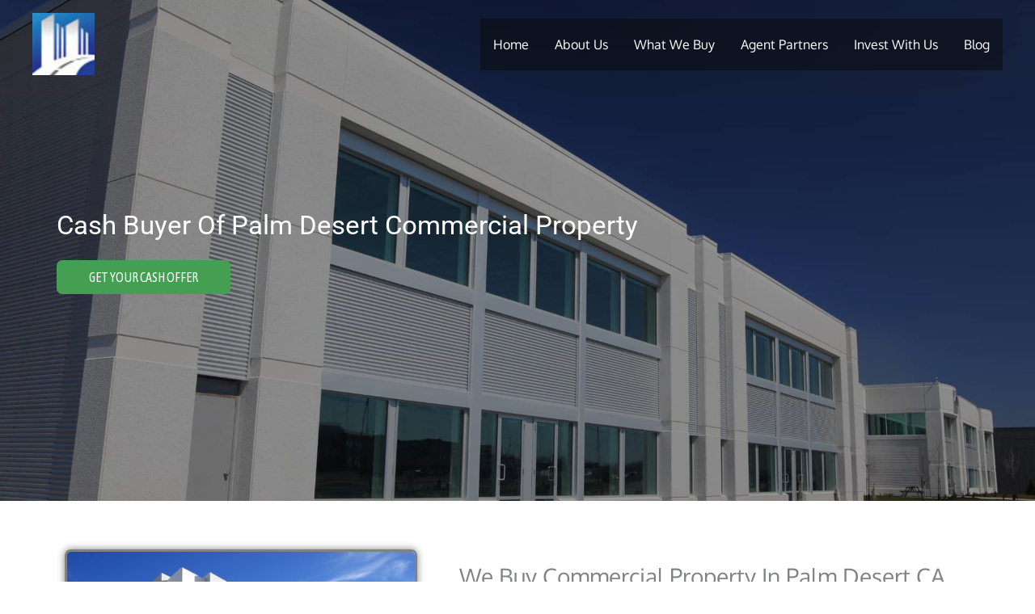

--- FILE ---
content_type: text/html; charset=UTF-8
request_url: https://urbansv.com/cash-buyer-of-palm-desert-commercial-property/
body_size: 37654
content:
<!DOCTYPE html>
<html lang="en-US">
<head>
<meta charset="UTF-8">
<meta name="viewport" content="width=device-width, initial-scale=1">
	<link rel="profile" href="https://gmpg.org/xfn/11"> 
	<title>Palm Desert-Commercial Property | Southern California Cash Buyer Of Houses And Apartments</title><link rel="preload" href="https://urbansv.com/wp-content/uploads/2020/06/urban-street-ventures-logo-icon-105x105.png" as="image" imagesrcset="https://urbansv.com/wp-content/uploads/2020/06/urban-street-ventures-logo-icon-105x105.png 105w, https://urbansv.com/wp-content/uploads/2020/06/urban-street-ventures-logo-icon-150x150.png 150w, https://urbansv.com/wp-content/uploads/2020/06/urban-street-ventures-logo-icon.png 199w" imagesizes="(max-width: 105px) 100vw, 105px" fetchpriority="high"><link rel="preload" href="https://urbansv.com/wp-content/cache/perfmatters/urbansv.com/fonts/2sDfZG1Wl4LcnbuKjk0mRUe0Aw.woff2" as="font" type="font/woff2" crossorigin><link rel="preload" href="https://urbansv.com/wp-content/cache/perfmatters/urbansv.com/fonts/KFOmCnqEu92Fr1Mu4mxKKTU1Kg.woff2" as="font" type="font/woff2" crossorigin><link rel="preload" href="https://urbansv.com/wp-content/cache/perfmatters/urbansv.com/fonts/u-440qyriQwlOrhSvowK_l5-fCZMdeX3rg.woff2" as="font" type="font/woff2" crossorigin><link rel="preload" href="https://urbansv.com/wp-content/cache/perfmatters/urbansv.com/fonts/pxidypY1o9NHyXh3WvSbGSggdOeMaExuqGao.woff2" as="font" type="font/woff2" crossorigin><style id="perfmatters-used-css">a,abbr,acronym,address,applet,big,blockquote,body,caption,cite,code,dd,del,dfn,div,dl,dt,em,fieldset,font,form,h1,h2,h3,h4,h5,h6,html,iframe,ins,kbd,label,legend,li,object,ol,p,pre,q,s,samp,small,span,strike,strong,sub,sup,table,tbody,td,tfoot,th,thead,tr,tt,ul,var{border:0;font-size:100%;font-style:inherit;font-weight:inherit;margin:0;outline:0;padding:0;vertical-align:baseline;}html{-webkit-text-size-adjust:100%;-ms-text-size-adjust:100%;}body{margin:0;}article,aside,details,figcaption,figure,footer,header,main,menu,nav,section,summary{display:block;}[hidden],template{display:none;}a{background-color:transparent;}a:active{outline:0;}a,a:focus,a:hover,a:visited{text-decoration:none;}b,strong{font-weight:700;}img{border:0;}svg:not(:root){overflow:hidden;}figure{margin:0;}button,input,optgroup,select,textarea{color:inherit;font:inherit;margin:0;}button{overflow:visible;}button,select{text-transform:none;}button,html input[type=button],input[type=reset],input[type=submit]{-webkit-appearance:button;cursor:pointer;}button[disabled],html input[disabled]{cursor:default;}button::-moz-focus-inner,input::-moz-focus-inner{border:0;padding:0;}@media (min-width:544px){.ast-container{max-width:100%;}}@media (min-width:768px){.ast-container{max-width:100%;}}@media (min-width:992px){.ast-container{max-width:100%;}}@media (min-width:1200px){.ast-container{max-width:100%;}}.ast-container,.ast-container-fluid{margin-left:auto;margin-right:auto;padding-left:20px;padding-right:20px;}.ast-container-fluid::after,.ast-container::after{content:"";display:table;clear:both;}h1,h2,h3,h4,h5,h6{clear:both;}.entry-content h2,h2{color:#808285;font-size:1.7em;line-height:1.3;}.entry-content h3,h3{color:#808285;font-size:1.5em;line-height:1.4;}html{box-sizing:border-box;}*,:after,:before{box-sizing:inherit;}body{color:#808285;background:#fff;font-style:normal;}ol,ul{margin:0 0 1.5em 3em;}ul{list-style:disc;}li>ol,li>ul{margin-bottom:0;margin-left:1.5em;}b,strong{font-weight:700;}cite,dfn,em,i{font-style:italic;}img{height:auto;max-width:100%;}.ast-button,.button,button,input,select,textarea{color:#808285;font-weight:400;font-size:100%;margin:0;vertical-align:baseline;}button,input{line-height:normal;}.ast-button,.button,button,input[type=button],input[type=reset],input[type=submit]{border:1px solid;border-color:var(--ast-border-color);border-radius:2px;background:#e6e6e6;padding:.6em 1em .4em;color:#fff;}.ast-button:focus,.ast-button:hover,.button:focus,.button:hover,button:focus,button:hover,input[type=button]:focus,input[type=button]:hover,input[type=reset]:focus,input[type=reset]:hover,input[type=submit]:focus,input[type=submit]:hover{color:#fff;border-color:var(--ast-border-color);}.ast-button:active,.ast-button:focus,.button:active,.button:focus,button:active,button:focus,input[type=button]:active,input[type=button]:focus,input[type=reset]:active,input[type=reset]:focus,input[type=submit]:active,input[type=submit]:focus{border-color:var(--ast-border-color);outline:0;}a{color:#4169e1;}a:focus,a:hover{color:#191970;}a:focus{outline:thin dotted;}a:hover{outline:0;}.screen-reader-text{border:0;clip:rect(1px,1px,1px,1px);height:1px;margin:-1px;overflow:hidden;padding:0;position:absolute;width:1px;word-wrap:normal !important;}.screen-reader-text:focus{background-color:#f1f1f1;border-radius:2px;box-shadow:0 0 2px 2px rgba(0,0,0,.6);clip:auto !important;color:#21759b;display:block;font-size:12.25px;font-size:.875rem;height:auto;left:5px;line-height:normal;padding:15px 23px 14px;text-decoration:none;top:5px;width:auto;z-index:100000;}#primary:after,#primary:before,#secondary:after,#secondary:before,.ast-container:after,.ast-container:before,.ast-row:after,.ast-row:before,.clear:after,.clear:before,.sidebar-main:after,.sidebar-main:before,.site-content:after,.site-content:before,.site-footer:after,.site-footer:before,.site-header:after,.site-header:before,.site-main:after,.site-main:before{content:"";display:table;}#primary:after,#secondary:after,.ast-container:after,.ast-row:after,.clear:after,.sidebar-main:after,.site-content:after,.site-footer:after,.site-header:after,.site-main:after{clear:both;}.wp-caption{margin-bottom:1.5em;max-width:100%;}.wp-caption img[class*=wp-image-]{display:block;margin-left:auto;margin-right:auto;}.wp-caption .wp-caption-text{margin:.8075em 0;}::selection{color:#fff;background:#0274be;}body{-webkit-font-smoothing:antialiased;-moz-osx-font-smoothing:grayscale;}body:not(.logged-in){position:relative;}#page{position:relative;}a,a:focus{text-decoration:none;}.secondary a *,.site-footer a *,.site-header a *,a{transition:all .2s linear;}img{vertical-align:middle;}.entry-content h1,.entry-content h2,.entry-content h3,.entry-content h4,.entry-content h5,.entry-content h6{margin-bottom:20px;}p{margin-bottom:1.75em;}.site .skip-link{background-color:#f1f1f1;box-shadow:0 0 1px 1px rgba(0,0,0,.2);color:#21759b;display:block;font-family:Montserrat,"Helvetica Neue",sans-serif;font-size:14px;font-weight:700;left:-9999em;outline:0;padding:15px 23px 14px;text-decoration:none;text-transform:none;top:-9999em;}.site .skip-link:focus{clip:auto;height:auto;left:6px;top:7px;width:auto;z-index:100000;outline:thin dotted;}.ast-button,.ast-custom-button,body,button,input[type=button],input[type=submit],textarea{line-height:1.8571428571429;}body{background-color:#fff;}#page{display:block;}#primary,#secondary{display:block;position:relative;float:left;width:100%;}#primary{margin:4em 0;}.ast-page-builder-template .site-content>.ast-container{max-width:100%;padding:0;}.ast-page-builder-template .site-content #primary{padding:0;margin:0;}.ast-page-builder-template .entry-header{margin-top:4em;margin-left:auto;margin-right:auto;padding-left:20px;padding-right:20px;}.ast-page-builder-template .entry-header.ast-header-without-markup{margin-top:0;margin-bottom:0;}.main-navigation{height:100%;-js-display:inline-flex;display:inline-flex;}.main-navigation ul{list-style:none;margin:0;padding-left:0;position:relative;}.main-header-menu .menu-link,.main-header-menu>a{text-decoration:none;padding:0 1em;display:inline-block;transition:all .2s linear;}.main-header-menu .menu-item{position:relative;}.ast-header-break-point .main-navigation{padding-left:0;}.ast-header-break-point .main-navigation ul .menu-item .menu-link{padding:0 20px;display:inline-block;width:100%;border:0;border-bottom-width:1px;border-style:solid;border-color:var(--ast-border-color);}.ast-header-break-point .main-navigation ul .menu-item .menu-link .icon-arrow:first-of-type{margin-right:5px;}.ast-header-break-point .main-navigation ul .sub-menu .menu-item:not(.menu-item-has-children) .menu-link .icon-arrow:first-of-type{display:inline;}.ast-header-break-point .main-navigation .sub-menu .menu-item .menu-link{padding-left:30px;}.ast-header-break-point .main-navigation .sub-menu .menu-item .menu-item .menu-link{padding-left:40px;}.ast-header-break-point .main-navigation .sub-menu .menu-item .menu-item .menu-item .menu-link{padding-left:50px;}.ast-header-break-point .main-navigation .sub-menu .menu-item .menu-item .menu-item .menu-item .menu-link{padding-left:60px;}.ast-header-break-point .main-header-menu{background-color:#f9f9f9;border-top-width:1px;border-style:solid;border-color:var(--ast-border-color);}.ast-header-break-point .main-header-menu .sub-menu{background-color:#f9f9f9;position:static;opacity:1;visibility:visible;border:0;width:auto;}.ast-header-break-point .main-header-menu .sub-menu .ast-left-align-sub-menu.focus>.sub-menu,.ast-header-break-point .main-header-menu .sub-menu .ast-left-align-sub-menu:hover>.sub-menu{left:0;}.ast-header-break-point .main-header-menu .ast-sub-menu-goes-outside.focus>.sub-menu,.ast-header-break-point .main-header-menu .ast-sub-menu-goes-outside:hover>.sub-menu{left:0;}.ast-header-break-point .submenu-with-border .sub-menu{border:0;}.ast-header-break-point .dropdown-menu-toggle{display:none;}.ast-mobile-menu-buttons{display:none;}.ast-button-wrap{display:inline-block;}.ast-button-wrap button{box-shadow:none;border:none;}.ast-button-wrap .menu-toggle{padding:0;width:2.2em;height:2.1em;font-size:1.5em;font-weight:400;border-radius:2px;border-radius:2px;-webkit-font-smoothing:antialiased;-moz-osx-font-smoothing:grayscale;vertical-align:middle;line-height:1.8571428571429;}.ast-button-wrap .menu-toggle.main-header-menu-toggle{padding:0 .5em;width:auto;text-align:center;}.ast-button-wrap .menu-toggle .menu-toggle-icon{font-style:normal;display:inline-block;vertical-align:middle;line-height:2.05;}.ast-button-wrap .menu-toggle .menu-toggle-icon:before{content:"";font-family:Astra;text-decoration:inherit;}.ast-button-wrap .menu-toggle .icon-menu-bars svg:nth-child(2){display:none;}.ast-button-wrap .menu-toggle:focus{outline:thin dotted;}.header-main-layout-1 .ast-main-header-bar-alignment{margin-left:auto;}.site-navigation{height:100%;}.site-header .menu-link *{transition:none;}.ast-header-break-point .user-select{clear:both;}.ast-header-break-point .ast-mobile-menu-buttons{display:block;align-self:center;}.ast-header-break-point .main-header-bar-navigation{flex:auto;}.ast-header-break-point .ast-main-header-bar-alignment{display:block;width:100%;flex:auto;order:4;}.ast-header-break-point .ast-icon.icon-arrow svg{height:.85em;width:.95em;position:relative;margin-left:10px;}.ast-icon svg{fill:currentColor;}.main-header-bar{z-index:1;}.header-main-layout-1 .main-header-bar-navigation{text-align:right;}.header-main-layout-1 .main-navigation{padding-left:15px;vertical-align:top;}.header-main-layout-1 .main-header-container{align-items:stretch;}.ast-header-break-point .header-main-layout-1 .site-branding{padding-right:1em;}.ast-header-break-point .header-main-layout-1 .main-header-bar-navigation{text-align:left;}.ast-header-break-point .header-main-layout-1 .main-navigation{padding-left:0;}.ast-header-break-point .ast-mobile-header-stack .ast-masthead-custom-menu-items{flex:1 1 100%;}.ast-header-break-point .ast-mobile-header-stack .site-branding{padding-left:0;padding-right:0;padding-bottom:1em;flex:1 1 100%;}.ast-header-break-point .ast-mobile-header-stack .ast-masthead-custom-menu-items,.ast-header-break-point .ast-mobile-header-stack .ast-site-identity,.ast-header-break-point .ast-mobile-header-stack .site-branding,.ast-header-break-point .ast-mobile-header-stack .site-title{justify-content:center;text-align:center;}.ast-header-break-point .ast-mobile-header-stack.ast-logo-title-inline .site-title{text-align:left;}.ast-header-break-point .ast-mobile-header-stack .ast-mobile-menu-buttons{flex:1 1 100%;text-align:center;justify-content:center;}.ast-header-break-point .ast-mobile-header-stack.header-main-layout-3 .main-header-container{flex-direction:initial;}.ast-header-break-point .header-main-layout-2 .ast-mobile-menu-buttons{-js-display:flex;display:flex;justify-content:center;}.ast-header-break-point .header-main-layout-2 .main-header-bar-navigation,.ast-header-break-point .header-main-layout-2 .widget{text-align:left;}.ast-header-break-point.ast-header-custom-item-outside .header-main-layout-3 .main-header-bar .ast-search-icon{margin-right:auto;margin-left:1em;}.ast-header-break-point .header-main-layout-3 .main-header-bar .ast-search-menu-icon.slide-search .search-form{right:auto;left:0;}.ast-header-break-point .header-main-layout-3.ast-mobile-header-inline .ast-mobile-menu-buttons{justify-content:flex-start;}.ast-header-break-point .header-main-layout-3 li .ast-search-menu-icon{left:0;}.ast-header-break-point .header-main-layout-3 .site-branding{padding-left:1em;justify-content:flex-end;}.ast-header-break-point .header-main-layout-3 .main-navigation{padding-right:0;}@media (max-width:544px){.ast-header-break-point .ast-mobile-header-stack .ast-mobile-menu-buttons,.ast-header-break-point .ast-mobile-header-stack .site-branding{justify-content:center;text-align:center;padding-bottom:0;}}.ast-header-break-point.ast-header-custom-item-outside .ast-mobile-header-inline .site-branding{text-align:left;}.ast-header-break-point.ast-header-custom-item-outside .ast-mobile-header-inline .site-title{justify-content:left;}.ast-header-break-point.ast-header-custom-item-outside .header-main-layout-2 .ast-mobile-menu-buttons{padding-bottom:1em;}.ast-header-break-point .ast-mobile-header-inline .main-header-container,.ast-header-break-point .ast-mobile-header-stack .main-header-container{-js-display:flex;display:flex;}.site-header{z-index:99;position:relative;}.main-header-container{position:relative;}.main-header-bar-wrap{position:relative;}.main-header-bar{background-color:#fff;border-bottom-color:var(--ast-border-color);border-bottom-style:solid;}.ast-header-break-point .main-header-bar{border:0;}.ast-header-break-point .main-header-bar{border-bottom-color:var(--ast-border-color);border-bottom-style:solid;}.main-header-bar{margin-left:auto;margin-right:auto;}.ast-header-custom-item-inside.ast-header-break-point .button-custom-menu-item{padding-left:0;padding-right:0;margin-top:0;margin-bottom:0;}.ast-header-custom-item-inside.ast-header-break-point .button-custom-menu-item .ast-custom-button-link{display:none;}.ast-header-custom-item-inside.ast-header-break-point .button-custom-menu-item .menu-link{display:block;}.site-branding{line-height:1;align-self:center;}.main-header-bar{z-index:4;position:relative;line-height:4;}.main-header-bar .main-header-bar-navigation{height:100%;}.main-header-bar .main-header-bar-navigation:empty{padding:0;}.ast-header-break-point.ast-header-custom-item-inside .main-header-bar .ast-search-menu-icon .search-form{visibility:visible;opacity:1;position:relative;right:auto;top:auto;transform:none;}.ast-site-identity{padding:1em 0;}.ast-header-break-point .ast-mobile-header-stack .site-description{text-align:center;}.ast-header-break-point .ast-mobile-header-stack.ast-logo-title-inline .site-description{text-align:left;}.ast-header-break-point.ast-header-custom-item-outside .ast-primary-menu-disabled .ast-mobile-menu-buttons{display:none;}.ast-header-break-point .ast-hide-custom-menu-mobile .ast-masthead-custom-menu-items{display:none;}.ast-header-break-point .ast-mobile-header-inline .site-branding{text-align:left;padding-bottom:0;}.ast-header-break-point .ast-mobile-header-inline.header-main-layout-3 .site-branding{text-align:right;}.ast-header-break-point .site-header .main-header-bar-wrap .site-branding{-js-display:flex;display:flex;flex:1;align-self:center;}.ast-header-break-point ul li.ast-masthead-custom-menu-items a{padding:0;display:inline-block;width:auto;border:0;}.ast-header-break-point li.ast-masthead-custom-menu-items{padding-left:20px;padding-right:20px;margin-bottom:1em;margin-top:1em;}.ast-header-break-point .ast-site-identity{width:100%;}.ast-header-break-point .main-header-bar-navigation .menu-item-has-children>.menu-link:after{display:none;}.ast-header-break-point .main-header-bar{display:block;line-height:3;}.ast-header-break-point .main-header-bar .main-header-bar-navigation{line-height:3;display:none;}.ast-header-break-point .main-header-bar .main-header-bar-navigation .sub-menu{line-height:3;}.ast-header-break-point .main-header-bar .main-header-bar-navigation .menu-item-has-children .sub-menu{display:none;}.ast-header-break-point .main-header-bar .main-header-bar-navigation .menu-item-has-children>.ast-menu-toggle{display:inline-block;position:absolute;font-size:inherit;top:-1px;right:20px;cursor:pointer;-webkit-font-smoothing:antialiased;-moz-osx-font-smoothing:grayscale;padding:0 .907em;font-weight:400;line-height:inherit;transition:all .2s;}.ast-header-break-point .main-header-bar .main-header-bar-navigation .ast-submenu-expanded>.ast-menu-toggle .icon-arrow svg,.ast-header-break-point .main-header-bar .main-header-bar-navigation .ast-submenu-expanded>.ast-menu-toggle::before{transform:rotateX(180deg);}.ast-header-break-point .main-header-bar .main-header-bar-navigation .main-header-menu{border-top-width:1px;border-style:solid;border-color:var(--ast-border-color);}.ast-header-break-point.ast-header-custom-item-inside .ast-search-menu-icon{position:relative;display:block;right:auto;transform:none;}.ast-header-break-point .main-navigation{display:block;width:100%;}.ast-header-break-point .main-navigation ul>.menu-item:first-child{border-top:0;}.ast-header-break-point .main-navigation ul ul{left:auto;right:auto;}.ast-header-break-point .main-navigation li{width:100%;}.ast-header-break-point .main-navigation .widget{margin-bottom:1em;}.ast-header-break-point .main-navigation .widget li{width:auto;}.ast-header-break-point .main-navigation .widget:last-child{margin-bottom:0;}.ast-header-break-point .main-header-bar-navigation{width:calc(100% + 40px);margin:0 -20px;}.ast-header-break-point .main-header-menu ul ul{top:0;}.ast-header-break-point .ast-has-mobile-header-logo .custom-logo-link{display:none;}.ast-header-break-point .ast-has-mobile-header-logo .custom-mobile-logo-link{display:inline-block;}.ast-header-break-point.ast-mobile-inherit-site-logo .ast-has-mobile-header-logo .astra-logo-svg,.ast-header-break-point.ast-mobile-inherit-site-logo .ast-has-mobile-header-logo .custom-logo-link{display:block;}.ast-header-break-point.ast-header-custom-item-outside .ast-mobile-menu-buttons{order:2;}.ast-header-break-point.ast-header-custom-item-outside .main-header-bar-navigation{order:3;}.ast-header-break-point.ast-header-custom-item-outside .ast-masthead-custom-menu-items{order:1;}.ast-header-break-point.ast-header-custom-item-outside .header-main-layout-2 .ast-masthead-custom-menu-items{text-align:center;}.ast-header-break-point.ast-header-custom-item-outside .ast-mobile-header-inline .ast-mobile-menu-buttons,.ast-header-break-point.ast-header-custom-item-outside .ast-mobile-header-inline .site-branding{-js-display:flex;display:flex;}.ast-header-break-point.ast-header-custom-item-outside.ast-header-custom-item-outside .header-main-layout-2 .ast-mobile-menu-buttons{padding-bottom:0;}.ast-header-break-point.ast-header-custom-item-outside .ast-mobile-header-inline .ast-site-identity{width:100%;}.ast-header-break-point.ast-header-custom-item-outside .ast-mobile-header-inline.header-main-layout-3 .ast-site-identity{width:auto;}.ast-header-break-point.ast-header-custom-item-outside .ast-mobile-header-inline.header-main-layout-2 .site-branding{flex:1 1 auto;}@media (max-width:544px){.ast-header-break-point .ast-mobile-header-stack .ast-mobile-menu-buttons{width:100%;}.ast-header-break-point .ast-mobile-header-stack .ast-mobile-menu-buttons,.ast-header-break-point .ast-mobile-header-stack .site-branding{justify-content:center;}.ast-header-break-point .ast-mobile-header-stack .main-header-bar-wrap .site-branding{flex:1 1 auto;}.ast-header-break-point .ast-mobile-header-stack .ast-mobile-menu-buttons{padding-top:.8em;}.ast-header-break-point .ast-mobile-header-stack.header-main-layout-2 .ast-mobile-menu-buttons{padding-top:.8em;}.ast-header-break-point .ast-mobile-header-stack.header-main-layout-1 .site-branding{padding-bottom:0;}.ast-header-custom-item-outside.ast-header-break-point .ast-mobile-header-stack .ast-masthead-custom-menu-items{padding:.8em 1em 0 1em;text-align:center;width:100%;}.ast-header-custom-item-outside.ast-header-break-point .ast-mobile-header-stack.header-main-layout-3 .ast-masthead-custom-menu-items,.ast-header-custom-item-outside.ast-header-break-point .ast-mobile-header-stack.header-main-layout-3 .ast-mobile-menu-buttons{padding-top:.8em;}}.ast-header-break-point .ast-mobile-menu-buttons{text-align:right;-js-display:flex;display:flex;justify-content:flex-end;}.ast-header-break-point .ast-mobile-menu-buttons .ast-button-wrap .ast-mobile-menu-buttons-minimal{font-size:1.7em;}.entry-content>:last-child,.entry-summary>:last-child,.page-content>:last-child{margin-bottom:0;}body{overflow-x:hidden;}@media (max-width:768px){.ast-header-break-point .footer-sml-layout-2 .ast-small-footer-section-2{margin-top:1em;}}.page .entry-header{margin-bottom:1.5em;}.ast-single-post .entry-header.ast-header-without-markup,.ast-single-post .entry-header.ast-no-title.ast-no-thumbnail{margin-bottom:0;}.entry-header{margin-bottom:1.2em;word-wrap:break-word;}.entry-content{word-wrap:break-word;}.entry-content p{margin-bottom:1.6em;}.ast-flex{-js-display:flex;display:flex;flex-wrap:wrap;}.ast-justify-content-flex-end{justify-content:flex-end;}.ast-flex-grow-1{flex-grow:1;}.footer-width-fixer{width:100%;}@font-face{font-family:eicons;src:url("https://urbansv.com/wp-content/plugins/elementor/assets/lib/eicons/css/../fonts/eicons.eot?5.29.0");src:url("https://urbansv.com/wp-content/plugins/elementor/assets/lib/eicons/css/../fonts/eicons.eot?5.29.0#iefix") format("embedded-opentype"),url("https://urbansv.com/wp-content/plugins/elementor/assets/lib/eicons/css/../fonts/eicons.woff2?5.29.0") format("woff2"),url("https://urbansv.com/wp-content/plugins/elementor/assets/lib/eicons/css/../fonts/eicons.woff?5.29.0") format("woff"),url("https://urbansv.com/wp-content/plugins/elementor/assets/lib/eicons/css/../fonts/eicons.ttf?5.29.0") format("truetype"),url("https://urbansv.com/wp-content/plugins/elementor/assets/lib/eicons/css/../fonts/eicons.svg?5.29.0#eicon") format("svg");font-weight:400;font-style:normal;}[class*=" eicon-"],[class^=eicon]{display:inline-block;font-family:eicons;font-size:inherit;font-weight:400;font-style:normal;font-variant:normal;line-height:1;text-rendering:auto;-webkit-font-smoothing:antialiased;-moz-osx-font-smoothing:grayscale;}@keyframes a{0%{transform:rotate(0deg);}to{transform:rotate(359deg);}}.dialog-widget-content{background-color:var(--e-a-bg-default);position:absolute;border-radius:3px;box-shadow:2px 8px 23px 3px rgba(0,0,0,.2);overflow:hidden;}.dialog-type-lightbox{position:fixed;height:100%;width:100%;bottom:0;left:0;background-color:rgba(0,0,0,.8);z-index:9999;-webkit-user-select:none;-moz-user-select:none;user-select:none;}.elementor-editor-active .elementor-popup-modal{background-color:initial;}.dialog-type-alert .dialog-widget-content,.dialog-type-confirm .dialog-widget-content{margin:auto;width:400px;padding:20px;}.elementor-screen-only,.screen-reader-text,.screen-reader-text span,.ui-helper-hidden-accessible{position:absolute;top:-10000em;width:1px;height:1px;margin:-1px;padding:0;overflow:hidden;clip:rect(0,0,0,0);border:0;}.elementor *,.elementor :after,.elementor :before{box-sizing:border-box;}.elementor a{box-shadow:none;text-decoration:none;}.elementor img{height:auto;max-width:100%;border:none;border-radius:0;box-shadow:none;}.elementor .elementor-widget:not(.elementor-widget-text-editor):not(.elementor-widget-theme-post-content) figure{margin:0;}.elementor .elementor-background-overlay,.elementor .elementor-background-slideshow{height:100%;width:100%;top:0;left:0;position:absolute;}.elementor-element{--flex-direction:initial;--flex-wrap:initial;--justify-content:initial;--align-items:initial;--align-content:initial;--gap:initial;--flex-basis:initial;--flex-grow:initial;--flex-shrink:initial;--order:initial;--align-self:initial;flex-basis:var(--flex-basis);flex-grow:var(--flex-grow);flex-shrink:var(--flex-shrink);order:var(--order);align-self:var(--align-self);}.elementor-element:where(.e-con-full,.elementor-widget){flex-direction:var(--flex-direction);flex-wrap:var(--flex-wrap);justify-content:var(--justify-content);align-items:var(--align-items);align-content:var(--align-content);gap:var(--gap);}.elementor-align-left{text-align:left;}.elementor-align-left .elementor-button{width:auto;}@media (max-width:767px){.elementor-mobile-align-center{text-align:center;}.elementor-mobile-align-center .elementor-button{width:auto;}.elementor-mobile-align-left{text-align:left;}.elementor-mobile-align-left .elementor-button{width:auto;}}:root{--page-title-display:block;}@keyframes eicon-spin{0%{transform:rotate(0deg);}to{transform:rotate(359deg);}}.elementor-section{position:relative;}.elementor-section .elementor-container{display:flex;margin-right:auto;margin-left:auto;position:relative;}@media (max-width:1024px){.elementor-section .elementor-container{flex-wrap:wrap;}}.elementor-section.elementor-section-boxed>.elementor-container{max-width:1140px;}.elementor-section.elementor-section-items-middle>.elementor-container{align-items:center;}.elementor-widget-wrap{position:relative;width:100%;flex-wrap:wrap;align-content:flex-start;}.elementor:not(.elementor-bc-flex-widget) .elementor-widget-wrap{display:flex;}.elementor-widget-wrap>.elementor-element{width:100%;}.elementor-widget{position:relative;}.elementor-widget:not(:last-child){margin-bottom:20px;}.elementor-column{position:relative;min-height:1px;display:flex;}.elementor-column-gap-default>.elementor-column>.elementor-element-populated{padding:10px;}.elementor-inner-section .elementor-column-gap-no .elementor-element-populated{padding:0;}@media (min-width:768px){.elementor-column.elementor-col-10,.elementor-column[data-col="10"]{width:10%;}.elementor-column.elementor-col-11,.elementor-column[data-col="11"]{width:11.111%;}.elementor-column.elementor-col-12,.elementor-column[data-col="12"]{width:12.5%;}.elementor-column.elementor-col-14,.elementor-column[data-col="14"]{width:14.285%;}.elementor-column.elementor-col-16,.elementor-column[data-col="16"]{width:16.666%;}.elementor-column.elementor-col-20,.elementor-column[data-col="20"]{width:20%;}.elementor-column.elementor-col-25,.elementor-column[data-col="25"]{width:25%;}.elementor-column.elementor-col-30,.elementor-column[data-col="30"]{width:30%;}.elementor-column.elementor-col-33,.elementor-column[data-col="33"]{width:33.333%;}.elementor-column.elementor-col-40,.elementor-column[data-col="40"]{width:40%;}.elementor-column.elementor-col-50,.elementor-column[data-col="50"]{width:50%;}.elementor-column.elementor-col-60,.elementor-column[data-col="60"]{width:60%;}.elementor-column.elementor-col-66,.elementor-column[data-col="66"]{width:66.666%;}.elementor-column.elementor-col-70,.elementor-column[data-col="70"]{width:70%;}.elementor-column.elementor-col-75,.elementor-column[data-col="75"]{width:75%;}.elementor-column.elementor-col-80,.elementor-column[data-col="80"]{width:80%;}.elementor-column.elementor-col-83,.elementor-column[data-col="83"]{width:83.333%;}.elementor-column.elementor-col-90,.elementor-column[data-col="90"]{width:90%;}.elementor-column.elementor-col-100,.elementor-column[data-col="100"]{width:100%;}}@media (max-width:767px){.elementor-column{width:100%;}}.elementor-grid{display:grid;grid-column-gap:var(--grid-column-gap);grid-row-gap:var(--grid-row-gap);}.elementor-grid .elementor-grid-item{min-width:0;}.elementor-grid-0 .elementor-grid{display:inline-block;width:100%;word-spacing:var(--grid-column-gap);margin-bottom:calc(-1 * var(--grid-row-gap));}.elementor-grid-0 .elementor-grid .elementor-grid-item{display:inline-block;margin-bottom:var(--grid-row-gap);word-break:break-word;}@media (min-width:1025px){#elementor-device-mode:after{content:"desktop";}}@media (min-width:-1){#elementor-device-mode:after{content:"widescreen";}}@media (max-width:-1){#elementor-device-mode:after{content:"laptop";content:"tablet_extra";}}@media (max-width:1024px){#elementor-device-mode:after{content:"tablet";}}@media (max-width:-1){#elementor-device-mode:after{content:"mobile_extra";}}@media (max-width:767px){#elementor-device-mode:after{content:"mobile";}}.e-con:before,.e-con>.elementor-background-slideshow:before,.e-con>.elementor-motion-effects-container>.elementor-motion-effects-layer:before,:is(.e-con,.e-con>.e-con-inner)>.elementor-background-video-container:before{content:var(--background-overlay);display:block;position:absolute;mix-blend-mode:var(--overlay-mix-blend-mode);opacity:var(--overlay-opacity);transition:var(--overlay-transition,.3s);border-radius:var(--border-radius);border-style:var(--border-style);border-color:var(--border-color);border-block-start-width:var(--border-block-start-width);border-inline-end-width:var(--border-inline-end-width);border-block-end-width:var(--border-block-end-width);border-inline-start-width:var(--border-inline-start-width);top:calc(0px - var(--border-block-start-width));left:calc(0px - var(--border-inline-start-width));}.elementor-element .elementor-widget-container{transition:background .3s,border .3s,border-radius .3s,box-shadow .3s,transform var(--e-transform-transition-duration,.4s);}.elementor-button{display:inline-block;line-height:1;background-color:#69727d;font-size:15px;padding:12px 24px;border-radius:3px;color:#fff;fill:#fff;text-align:center;transition:all .3s;}.elementor-button:focus,.elementor-button:hover,.elementor-button:visited{color:#fff;}.elementor-button-content-wrapper{display:flex;justify-content:center;}.elementor-button-text{flex-grow:1;order:10;display:inline-block;}.elementor-button span{text-decoration:inherit;}.elementor-icon{display:inline-block;line-height:1;transition:all .3s;color:#69727d;font-size:50px;text-align:center;}.elementor-icon:hover{color:#69727d;}.elementor-icon i,.elementor-icon svg{width:1em;height:1em;position:relative;display:block;}.elementor-icon i:before,.elementor-icon svg:before{position:absolute;left:50%;transform:translateX(-50%);}.elementor-element,.elementor-lightbox{--swiper-theme-color:#000;--swiper-navigation-size:44px;--swiper-pagination-bullet-size:6px;--swiper-pagination-bullet-horizontal-gap:6px;}.elementor-lightbox .dialog-widget-content{background:none;box-shadow:none;width:100%;height:100%;}#left-area ul.elementor-icon-list-items,.elementor-edit-area .elementor-element ul.elementor-icon-list-items,.elementor .elementor-element ul.elementor-icon-list-items{padding:0;}.elementor-widget-n-accordion .e-n-accordion-item-title,:where(.elementor-widget-n-accordion .e-n-accordion-item>.e-con){border:var(--n-accordion-border-width) var(--n-accordion-border-style) var(--n-accordion-border-color);}@font-face{font-family:swiper-icons;src:url("data:application/font-woff;charset=utf-8;base64, [base64]//wADZ2x5ZgAAAywAAADMAAAD2MHtryVoZWFkAAABbAAAADAAAAA2E2+eoWhoZWEAAAGcAAAAHwAAACQC9gDzaG10eAAAAigAAAAZAAAArgJkABFsb2NhAAAC0AAAAFoAAABaFQAUGG1heHAAAAG8AAAAHwAAACAAcABAbmFtZQAAA/gAAAE5AAACXvFdBwlwb3N0AAAFNAAAAGIAAACE5s74hXjaY2BkYGAAYpf5Hu/j+W2+MnAzMYDAzaX6QjD6/4//Bxj5GA8AuRwMYGkAPywL13jaY2BkYGA88P8Agx4j+/8fQDYfA1AEBWgDAIB2BOoAeNpjYGRgYNBh4GdgYgABEMnIABJzYNADCQAACWgAsQB42mNgYfzCOIGBlYGB0YcxjYGBwR1Kf2WQZGhhYGBiYGVmgAFGBiQQkOaawtDAoMBQxXjg/wEGPcYDDA4wNUA2CCgwsAAAO4EL6gAAeNpj2M0gyAACqxgGNWBkZ2D4/wMA+xkDdgAAAHjaY2BgYGaAYBkGRgYQiAHyGMF8FgYHIM3DwMHABGQrMOgyWDLEM1T9/w8UBfEMgLzE////P/5//f/V/xv+r4eaAAeMbAxwIUYmIMHEgKYAYjUcsDAwsLKxc3BycfPw8jEQA/[base64]/uznmfPFBNODM2K7MTQ45YEAZqGP81AmGGcF3iPqOop0r1SPTaTbVkfUe4HXj97wYE+yNwWYxwWu4v1ugWHgo3S1XdZEVqWM7ET0cfnLGxWfkgR42o2PvWrDMBSFj/IHLaF0zKjRgdiVMwScNRAoWUoH78Y2icB/yIY09An6AH2Bdu/UB+yxopYshQiEvnvu0dURgDt8QeC8PDw7Fpji3fEA4z/PEJ6YOB5hKh4dj3EvXhxPqH/SKUY3rJ7srZ4FZnh1PMAtPhwP6fl2PMJMPDgeQ4rY8YT6Gzao0eAEA409DuggmTnFnOcSCiEiLMgxCiTI6Cq5DZUd3Qmp10vO0LaLTd2cjN4fOumlc7lUYbSQcZFkutRG7g6JKZKy0RmdLY680CDnEJ+UMkpFFe1RN7nxdVpXrC4aTtnaurOnYercZg2YVmLN/d/gczfEimrE/fs/bOuq29Zmn8tloORaXgZgGa78yO9/cnXm2BpaGvq25Dv9S4E9+5SIc9PqupJKhYFSSl47+Qcr1mYNAAAAeNptw0cKwkAAAMDZJA8Q7OUJvkLsPfZ6zFVERPy8qHh2YER+3i/BP83vIBLLySsoKimrqKqpa2hp6+jq6RsYGhmbmJqZSy0sraxtbO3sHRydnEMU4uR6yx7JJXveP7WrDycAAAAAAAH//wACeNpjYGRgYOABYhkgZgJCZgZNBkYGLQZtIJsFLMYAAAw3ALgAeNolizEKgDAQBCchRbC2sFER0YD6qVQiBCv/H9ezGI6Z5XBAw8CBK/m5iQQVauVbXLnOrMZv2oLdKFa8Pjuru2hJzGabmOSLzNMzvutpB3N42mNgZGBg4GKQYzBhYMxJLMlj4GBgAYow/P/PAJJhLM6sSoWKfWCAAwDAjgbRAAB42mNgYGBkAIIbCZo5IPrmUn0hGA0AO8EFTQAA");font-weight:400;font-style:normal;}:root{--swiper-theme-color:#007aff;}:root{--swiper-navigation-size:44px;}@keyframes swiper-preloader-spin{0%{transform:rotate(0deg);}100%{transform:rotate(360deg);}}.elementor-sticky--active{z-index:99;}.e-con.elementor-sticky--active{z-index:var(--z-index,99);}[data-elementor-type=popup] .elementor-section-wrap:not(:empty)+#elementor-add-new-section,[data-elementor-type=popup]:not(.elementor-edit-area){display:none;}.elementor-popup-modal{display:flex;pointer-events:none;background-color:transparent;-webkit-user-select:auto;-moz-user-select:auto;user-select:auto;}.elementor-popup-modal .dialog-buttons-wrapper,.elementor-popup-modal .dialog-header{display:none;}.elementor-popup-modal .dialog-close-button{display:none;top:20px;margin-top:0;right:20px;opacity:1;z-index:9999;pointer-events:all;}.elementor-popup-modal .dialog-close-button svg{fill:#1f2124;height:1em;width:1em;}.elementor-popup-modal .dialog-widget-content{background-color:#fff;width:auto;overflow:visible;max-width:100%;max-height:100%;border-radius:0;box-shadow:none;pointer-events:all;}.elementor-popup-modal .dialog-message{width:640px;max-width:100vw;max-height:100vh;padding:0;overflow:auto;display:flex;}.elementor-popup-modal .elementor{width:100%;}.elementor-motion-effects-element,.elementor-motion-effects-layer{transition-property:transform,opacity;transition-timing-function:cubic-bezier(0,.33,.07,1.03);transition-duration:1s;}.elementor-motion-effects-container{position:absolute;top:0;left:0;width:100%;height:100%;overflow:hidden;transform-origin:var(--e-transform-origin-y) var(--e-transform-origin-x);}.elementor-motion-effects-layer{position:absolute;top:0;left:0;background-repeat:no-repeat;background-size:cover;}@-webkit-keyframes a{0%{-webkit-transform:rotate(0);transform:rotate(0);}to{-webkit-transform:rotate(359deg);transform:rotate(359deg);}}@keyframes a{0%{-webkit-transform:rotate(0);transform:rotate(0);}to{-webkit-transform:rotate(359deg);transform:rotate(359deg);}}@keyframes blink-cursor{0%{opacity:1;}50%{opacity:0;}100%{opacity:1;}}@-webkit-keyframes blink-cursor{0%{opacity:1;}50%{opacity:0;}100%{opacity:1;}}@-webkit-keyframes uael-rotate-in{0%{-webkit-transform:rotateX(180deg);transform:rotateX(180deg);opacity:0;}35%{-webkit-transform:rotateX(120deg);transform:rotateX(120deg);opacity:0;}65%{opacity:0;}100%{-webkit-transform:rotateX(360deg);transform:rotateX(360deg);opacity:1;}}@keyframes uael-rotate-in{0%{-webkit-transform:rotateX(180deg);transform:rotateX(180deg);opacity:0;}35%{-webkit-transform:rotateX(120deg);transform:rotateX(120deg);opacity:0;}65%{opacity:0;}100%{-webkit-transform:rotateX(360deg);transform:rotateX(360deg);opacity:1;}}@-webkit-keyframes uael-rotate-out{0%{-webkit-transform:rotateX(0);transform:rotateX(0);opacity:1;}35%{-webkit-transform:rotateX(-40deg);transform:rotateX(-40deg);opacity:1;}65%{opacity:0;}100%{-webkit-transform:rotateX(180deg);transform:rotateX(180deg);opacity:0;}}@keyframes uael-rotate-out{0%{-webkit-transform:rotateX(0);transform:rotateX(0);opacity:1;}35%{-webkit-transform:rotateX(-40deg);transform:rotateX(-40deg);opacity:1;}65%{opacity:0;}100%{-webkit-transform:rotateX(180deg);transform:rotateX(180deg);opacity:0;}}@-webkit-keyframes uael-push-in{0%{opacity:0;-webkit-transform:translateX(-100%);transform:translateX(-100%);}60%{opacity:1;-webkit-transform:translateX(10%);transform:translateX(10%);}100%{opacity:1;-webkit-transform:translateX(0);transform:translateX(0);}}@keyframes uael-push-in{0%{opacity:0;-webkit-transform:translateX(-100%);transform:translateX(-100%);}60%{opacity:1;-webkit-transform:translateX(10%);transform:translateX(10%);}100%{opacity:1;-webkit-transform:translateX(0);transform:translateX(0);}}@-webkit-keyframes uael-push-out{0%{opacity:1;-webkit-transform:translateX(0);transform:translateX(0);}60%{opacity:0;-webkit-transform:translateX(110%);transform:translateX(110%);}100%{opacity:0;-webkit-transform:translateX(100%);transform:translateX(100%);}}@keyframes uael-push-out{0%{opacity:1;-webkit-transform:translateX(0);transform:translateX(0);}60%{opacity:0;-webkit-transform:translateX(110%);transform:translateX(110%);}100%{opacity:0;-webkit-transform:translateX(100%);transform:translateX(100%);}}@-webkit-keyframes uael-drop-in{0%{opacity:0;-webkit-transform:translateZ(100px);transform:translateZ(100px);}100%{opacity:1;-webkit-transform:translateZ(0);transform:translateZ(0);}}@keyframes uael-drop-in{0%{opacity:0;-webkit-transform:translateZ(100px);transform:translateZ(100px);}100%{opacity:1;-webkit-transform:translateZ(0);transform:translateZ(0);}}@-webkit-keyframes uael-drop-out{0%{opacity:1;-webkit-transform:translateZ(0);transform:translateZ(0);}100%{opacity:0;-webkit-transform:translateZ(-100px);transform:translateZ(-100px);}}@keyframes uael-drop-out{0%{opacity:1;-webkit-transform:translateZ(0);transform:translateZ(0);}100%{opacity:0;-webkit-transform:translateZ(-100px);transform:translateZ(-100px);}}@-webkit-keyframes uael-slide-in{0%{opacity:0;-webkit-transform:translateY(-100%);transform:translateY(-100%);}60%{opacity:1;-webkit-transform:translateY(20%);transform:translateY(20%);}100%{opacity:1;-webkit-transform:translateY(0);transform:translateY(0);}}@keyframes uael-slide-in{0%{opacity:0;-webkit-transform:translateY(-100%);transform:translateY(-100%);}60%{opacity:1;-webkit-transform:translateY(20%);transform:translateY(20%);}100%{opacity:1;-webkit-transform:translateY(0);transform:translateY(0);}}@-webkit-keyframes uael-slide-out{0%{opacity:1;-webkit-transform:translateY(0);transform:translateY(0);}60%{opacity:0;-webkit-transform:translateY(120%);transform:translateY(120%);}100%{opacity:0;-webkit-transform:translateY(100%);transform:translateY(100%);}}@keyframes uael-slide-out{0%{opacity:1;-webkit-transform:translateY(0);transform:translateY(0);}60%{opacity:0;-webkit-transform:translateY(120%);transform:translateY(120%);}100%{opacity:0;-webkit-transform:translateY(100%);transform:translateY(100%);}}@-webkit-keyframes fadelabel{0%{opacity:1;}50%{opacity:.5;}100%{opacity:.3;}}@keyframes fadelabel{0%{opacity:1;}50%{opacity:.5;}100%{opacity:.3;}}@-webkit-keyframes flash{0%{opacity:1;}50%{opacity:.1;}100%{opacity:1;}}@keyframes flash{0%{opacity:1;}50%{opacity:.1;}100%{opacity:1;}}@-webkit-keyframes uael-hotspot-pulse{0%{-webkit-transform:scale(1);transform:scale(1);opacity:1;}100%{-webkit-transform:scale(1.5);transform:scale(1.5);opacity:0;}}@keyframes uael-hotspot-pulse{0%{-webkit-transform:scale(1);transform:scale(1);opacity:1;}100%{-webkit-transform:scale(1.5);transform:scale(1.5);opacity:0;}}@-webkit-keyframes tooltipster-fading{0%{opacity:0;}100%{opacity:1;}}@keyframes tooltipster-fading{0%{opacity:0;}100%{opacity:1;}}@-webkit-keyframes tooltipster-rotating{25%{-webkit-transform:rotate(-2deg);transform:rotate(-2deg);}75%{-webkit-transform:rotate(2deg);transform:rotate(2deg);}100%{-webkit-transform:rotate(0);transform:rotate(0);}}@keyframes tooltipster-rotating{25%{-webkit-transform:rotate(-2deg);transform:rotate(-2deg);}75%{-webkit-transform:rotate(2deg);transform:rotate(2deg);}100%{-webkit-transform:rotate(0);transform:rotate(0);}}@-webkit-keyframes tooltipster-scaling{50%{-webkit-transform:scale(1.1);transform:scale(1.1);}100%{-webkit-transform:scale(1);transform:scale(1);}}@keyframes tooltipster-scaling{50%{-webkit-transform:scale(1.1);transform:scale(1.1);}100%{-webkit-transform:scale(1);transform:scale(1);}}@-webkit-keyframes uael-rotating{from{-webkit-transform:rotate(0);transform:rotate(0);}to{-webkit-transform:rotate(360deg);transform:rotate(360deg);}}@keyframes uael-rotating{from{-webkit-transform:rotate(0);transform:rotate(0);}to{-webkit-transform:rotate(360deg);transform:rotate(360deg);}}@-webkit-keyframes sheens{0%{-webkit-transform:skewY(30deg) translateY(200%);transform:skewY(30deg) translateY(200%);}100%{-webkit-transform:skewY(30deg) translateY(-200%);transform:skewY(30deg) translateY(-200%);}}@keyframes sheens{0%{-webkit-transform:skewY(30deg) translateY(200%);transform:skewY(30deg) translateY(200%);}100%{-webkit-transform:skewY(30deg) translateY(-200%);transform:skewY(30deg) translateY(-200%);}}@-webkit-keyframes slit{50%{-webkit-transform:translateZ(-250px) rotateY(89deg);opacity:.5;-webkit-animation-timing-function:ease-out;}100%{-webkit-transform:translateZ(0) rotateY(0);opacity:1;}}@keyframes slit{50%{-webkit-transform:translateZ(-250px) rotateY(89deg);transform:translateZ(-250px) rotateY(89deg);opacity:1;-webkit-animation-timing-function:ease-in;animation-timing-function:ease-in;}100%{-webkit-transform:translateZ(0) rotateY(0);transform:translateZ(0) rotateY(0);opacity:1;}}@-webkit-keyframes rotateRightSideFirst{50%{-webkit-transform:translateZ(-50px) rotateY(5deg);-webkit-animation-timing-function:ease-out;}100%{-webkit-transform:translateZ(-200px);}}@keyframes rotateRightSideFirst{50%{-webkit-transform:translateZ(-50px) rotateY(5deg);transform:translateZ(-50px) rotateY(5deg);-webkit-animation-timing-function:ease-out;animation-timing-function:ease-out;}100%{-webkit-transform:translateZ(-200px);transform:translateZ(-200px);}}@-webkit-keyframes OpenTop{50%{-webkit-transform:rotateX(10deg);-webkit-animation-timing-function:ease-out;}}@keyframes OpenTop{50%{-webkit-transform:rotateX(10deg);transform:rotateX(10deg);-webkit-animation-timing-function:ease-out;animation-timing-function:ease-out;}}@keyframes uael-if-spin{100%{-webkit-transform:rotate(360deg);transform:rotate(360deg);}}@-webkit-keyframes uael-if-spin{100%{-webkit-transform:rotate(360deg);transform:rotate(360deg);}}@-webkit-keyframes sk-bouncedelay{0%,100%,80%{-webkit-transform:scale(0);transform:scale(0);}40%{-webkit-transform:scale(1);transform:scale(1);}}@keyframes sk-bouncedelay{0%,100%,80%{-webkit-transform:scale(0);transform:scale(0);}40%{-webkit-transform:scale(1);transform:scale(1);}}@-webkit-keyframes tooltipster-fading{0%{opacity:0;}100%{opacity:1;}}@keyframes tooltipster-fading{0%{opacity:0;}100%{opacity:1;}}@-webkit-keyframes tooltipster-rotating{25%{-webkit-transform:rotate(-2deg);transform:rotate(-2deg);}75%{-webkit-transform:rotate(2deg);transform:rotate(2deg);}100%{-webkit-transform:rotate(0);transform:rotate(0);}}@keyframes tooltipster-rotating{25%{-webkit-transform:rotate(-2deg);transform:rotate(-2deg);}75%{-webkit-transform:rotate(2deg);transform:rotate(2deg);}100%{-webkit-transform:rotate(0);transform:rotate(0);}}@-webkit-keyframes tooltipster-scaling{50%{-webkit-transform:scale(1.1);transform:scale(1.1);}100%{-webkit-transform:scale(1);transform:scale(1);}}@keyframes tooltipster-scaling{50%{-webkit-transform:scale(1.1);transform:scale(1.1);}100%{-webkit-transform:scale(1);transform:scale(1);}}.fab{font-family:"Font Awesome 5 Brands";font-weight:400;}@-webkit-keyframes uael-rotating{from{-webkit-transform:rotate(0);transform:rotate(0);}to{-webkit-transform:rotate(360deg);transform:rotate(360deg);}}@keyframes uael-rotating{from{-webkit-transform:rotate(0);transform:rotate(0);}to{-webkit-transform:rotate(360deg);transform:rotate(360deg);}}@-webkit-keyframes uael-wobble-vertical{16.65%{top:-webkit-calc(50% + 8px);top:calc(50% + 8px);}33.3%{top:-webkit-calc(50% - 6px);top:calc(50% - 6px);}49.95%{top:-webkit-calc(50% + 4px);top:calc(50% + 4px);}66.6%{top:-webkit-calc(50% - 2px);top:calc(50% - 2px);}83.25%{top:-webkit-calc(50% + 1px);top:calc(50% + 1px);}100%{top:50%;}}@keyframes uael-wobble-vertical{16.65%{top:-webkit-calc(50% + 8px);top:calc(50% + 8px);}33.3%{top:-webkit-calc(50% - 6px);top:calc(50% - 6px);}49.95%{top:-webkit-calc(50% + 4px);top:calc(50% + 4px);}66.6%{top:-webkit-calc(50% - 2px);top:calc(50% - 2px);}83.25%{top:-webkit-calc(50% + 1px);top:calc(50% + 1px);}100%{top:50%;}}@keyframes uael-qv-spin{100%{-webkit-transform:rotate(360deg);transform:rotate(360deg);}}@-webkit-keyframes uael-qv-spin{100%{-webkit-transform:rotate(360deg);transform:rotate(360deg);}}body #uael-quick-view-modal div.product .flex-viewport,body #uael-quick-view-modal div.product .flex-viewport img{width:100%;float:none;display:block;}@-webkit-keyframes dropdown-fade-in{0%{opacity:0;}100%{opacity:1;}}@keyframes dropdown-fade-in{0%{opacity:0;}100%{opacity:1;}}@-webkit-keyframes modal-fade-in{0%{opacity:0;}100%{opacity:1;}}@keyframes modal-fade-in{0%{opacity:0;}100%{opacity:1;}}@-webkit-keyframes modal-slide-in-top{0%{-webkit-transform:translateY(-50px);transform:translateY(-50px);opacity:0;}100%{-webkit-transform:translateY(0);transform:translateY(0);opacity:1;}}@keyframes modal-slide-in-top{0%{-webkit-transform:translateY(-50px);transform:translateY(-50px);opacity:0;}100%{-webkit-transform:translateY(0);transform:translateY(0);opacity:1;}}@-webkit-keyframes offcanvas-fade-in{0%{opacity:0;}100%{opacity:1;}}@keyframes offcanvas-fade-in{0%{opacity:0;}100%{opacity:1;}}@-webkit-keyframes offcanvas-slide-in-right{0%{-webkit-transform:translateX(100px);transform:translateX(100px);opacity:0;}100%{-webkit-transform:translateX(0);transform:translateX(0);opacity:1;}}@keyframes offcanvas-slide-in-right{0%{-webkit-transform:translateX(100px);transform:translateX(100px);opacity:0;}100%{-webkit-transform:translateX(0);transform:translateX(0);opacity:1;}}@-webkit-keyframes offcanvas-slide-in-left{0%{-webkit-transform:translateX(-100px);transform:translateX(-100px);opacity:0;}100%{-webkit-transform:translateX(0);transform:translateX(0);opacity:1;}}@keyframes offcanvas-slide-in-left{0%{-webkit-transform:translateX(-100px);transform:translateX(-100px);opacity:0;}100%{-webkit-transform:translateX(0);transform:translateX(0);opacity:1;}}.fa,.fab,.fad,.fal,.far,.fas{-moz-osx-font-smoothing:grayscale;-webkit-font-smoothing:antialiased;display:inline-block;font-style:normal;font-variant:normal;text-rendering:auto;line-height:1;}@-webkit-keyframes fa-spin{0%{-webkit-transform:rotate(0deg);transform:rotate(0deg);}to{-webkit-transform:rotate(1turn);transform:rotate(1turn);}}@keyframes fa-spin{0%{-webkit-transform:rotate(0deg);transform:rotate(0deg);}to{-webkit-transform:rotate(1turn);transform:rotate(1turn);}}.fa-check:before{content:"";}.fa-facebook:before{content:"";}.fa-instagram:before{content:"";}.fa-linkedin:before{content:"";}.fa-youtube:before{content:"";}@font-face{font-family:"Font Awesome 5 Brands";font-style:normal;font-weight:400;font-display:block;src:url("https://urbansv.com/wp-content/plugins/elementor/assets/lib/font-awesome/css/../webfonts/fa-brands-400.eot");src:url("https://urbansv.com/wp-content/plugins/elementor/assets/lib/font-awesome/css/../webfonts/fa-brands-400.eot?#iefix") format("embedded-opentype"),url("https://urbansv.com/wp-content/plugins/elementor/assets/lib/font-awesome/css/../webfonts/fa-brands-400.woff2") format("woff2"),url("https://urbansv.com/wp-content/plugins/elementor/assets/lib/font-awesome/css/../webfonts/fa-brands-400.woff") format("woff"),url("https://urbansv.com/wp-content/plugins/elementor/assets/lib/font-awesome/css/../webfonts/fa-brands-400.ttf") format("truetype"),url("https://urbansv.com/wp-content/plugins/elementor/assets/lib/font-awesome/css/../webfonts/fa-brands-400.svg#fontawesome") format("svg");}.fab{font-family:"Font Awesome 5 Brands";}@font-face{font-family:"Font Awesome 5 Free";font-style:normal;font-weight:400;font-display:block;src:url("https://urbansv.com/wp-content/plugins/elementor/assets/lib/font-awesome/css/../webfonts/fa-regular-400.eot");src:url("https://urbansv.com/wp-content/plugins/elementor/assets/lib/font-awesome/css/../webfonts/fa-regular-400.eot?#iefix") format("embedded-opentype"),url("https://urbansv.com/wp-content/plugins/elementor/assets/lib/font-awesome/css/../webfonts/fa-regular-400.woff2") format("woff2"),url("https://urbansv.com/wp-content/plugins/elementor/assets/lib/font-awesome/css/../webfonts/fa-regular-400.woff") format("woff"),url("https://urbansv.com/wp-content/plugins/elementor/assets/lib/font-awesome/css/../webfonts/fa-regular-400.ttf") format("truetype"),url("https://urbansv.com/wp-content/plugins/elementor/assets/lib/font-awesome/css/../webfonts/fa-regular-400.svg#fontawesome") format("svg");}.fab,.far{font-weight:400;}@font-face{font-family:"Font Awesome 5 Free";font-style:normal;font-weight:900;font-display:block;src:url("https://urbansv.com/wp-content/plugins/elementor/assets/lib/font-awesome/css/../webfonts/fa-solid-900.eot");src:url("https://urbansv.com/wp-content/plugins/elementor/assets/lib/font-awesome/css/../webfonts/fa-solid-900.eot?#iefix") format("embedded-opentype"),url("https://urbansv.com/wp-content/plugins/elementor/assets/lib/font-awesome/css/../webfonts/fa-solid-900.woff2") format("woff2"),url("https://urbansv.com/wp-content/plugins/elementor/assets/lib/font-awesome/css/../webfonts/fa-solid-900.woff") format("woff"),url("https://urbansv.com/wp-content/plugins/elementor/assets/lib/font-awesome/css/../webfonts/fa-solid-900.ttf") format("truetype"),url("https://urbansv.com/wp-content/plugins/elementor/assets/lib/font-awesome/css/../webfonts/fa-solid-900.svg#fontawesome") format("svg");}.fa,.far,.fas{font-family:"Font Awesome 5 Free";}.fa,.fas{font-weight:900;}.fa,.fab,.fad,.fal,.far,.fas{-moz-osx-font-smoothing:grayscale;-webkit-font-smoothing:antialiased;display:inline-block;font-style:normal;font-variant:normal;text-rendering:auto;line-height:1;}@-webkit-keyframes fa-spin{0%{-webkit-transform:rotate(0deg);transform:rotate(0deg);}to{-webkit-transform:rotate(1turn);transform:rotate(1turn);}}@keyframes fa-spin{0%{-webkit-transform:rotate(0deg);transform:rotate(0deg);}to{-webkit-transform:rotate(1turn);transform:rotate(1turn);}}.fa-check:before{content:"";}.fa-facebook:before{content:"";}.fa-instagram:before{content:"";}.fa-linkedin:before{content:"";}.fa-youtube:before{content:"";}@font-face{font-family:"Font Awesome 5 Free";font-style:normal;font-weight:900;font-display:block;src:url("https://urbansv.com/wp-content/plugins/elementor/assets/lib/font-awesome/css/../webfonts/fa-solid-900.eot");src:url("https://urbansv.com/wp-content/plugins/elementor/assets/lib/font-awesome/css/../webfonts/fa-solid-900.eot?#iefix") format("embedded-opentype"),url("https://urbansv.com/wp-content/plugins/elementor/assets/lib/font-awesome/css/../webfonts/fa-solid-900.woff2") format("woff2"),url("https://urbansv.com/wp-content/plugins/elementor/assets/lib/font-awesome/css/../webfonts/fa-solid-900.woff") format("woff"),url("https://urbansv.com/wp-content/plugins/elementor/assets/lib/font-awesome/css/../webfonts/fa-solid-900.ttf") format("truetype"),url("https://urbansv.com/wp-content/plugins/elementor/assets/lib/font-awesome/css/../webfonts/fa-solid-900.svg#fontawesome") format("svg");}.fa,.fas{font-family:"Font Awesome 5 Free";font-weight:900;}@font-face{font-family:"Font Awesome 5 Brands";font-style:normal;font-weight:400;font-display:block;src:url("https://urbansv.com/wp-content/plugins/elementor/assets/lib/font-awesome/css/../webfonts/fa-brands-400.eot");src:url("https://urbansv.com/wp-content/plugins/elementor/assets/lib/font-awesome/css/../webfonts/fa-brands-400.eot?#iefix") format("embedded-opentype"),url("https://urbansv.com/wp-content/plugins/elementor/assets/lib/font-awesome/css/../webfonts/fa-brands-400.woff2") format("woff2"),url("https://urbansv.com/wp-content/plugins/elementor/assets/lib/font-awesome/css/../webfonts/fa-brands-400.woff") format("woff"),url("https://urbansv.com/wp-content/plugins/elementor/assets/lib/font-awesome/css/../webfonts/fa-brands-400.ttf") format("truetype"),url("https://urbansv.com/wp-content/plugins/elementor/assets/lib/font-awesome/css/../webfonts/fa-brands-400.svg#fontawesome") format("svg");}.fab{font-family:"Font Awesome 5 Brands";font-weight:400;}.elementor-widget .elementor-icon-list-items{list-style-type:none;margin:0;padding:0;}.elementor-widget .elementor-icon-list-item{margin:0;padding:0;position:relative;}.elementor-widget .elementor-icon-list-item:after{position:absolute;bottom:0;width:100%;}.elementor-widget .elementor-icon-list-item,.elementor-widget .elementor-icon-list-item a{display:flex;font-size:inherit;align-items:var(--icon-vertical-align,center);}.elementor-widget .elementor-icon-list-icon+.elementor-icon-list-text{align-self:center;padding-left:5px;}.elementor-widget .elementor-icon-list-icon{display:flex;position:relative;top:var(--icon-vertical-offset,initial);}.elementor-widget .elementor-icon-list-icon svg{width:var(--e-icon-list-icon-size,1em);height:var(--e-icon-list-icon-size,1em);}.elementor-widget .elementor-icon-list-icon i{width:1.25em;font-size:var(--e-icon-list-icon-size);}.elementor-widget.elementor-widget-icon-list .elementor-icon-list-icon{text-align:var(--e-icon-list-icon-align);}.elementor-widget.elementor-widget-icon-list .elementor-icon-list-icon svg{margin:var(--e-icon-list-icon-margin,0 calc(var(--e-icon-list-icon-size,1em) * .25) 0 0);}.elementor-widget.elementor-list-item-link-full_width a{width:100%;}.elementor-widget.elementor-align-left .elementor-icon-list-item,.elementor-widget.elementor-align-left .elementor-icon-list-item a{justify-content:flex-start;text-align:left;}.elementor-widget:not(.elementor-align-right) .elementor-icon-list-item:after{left:0;}.elementor-widget:not(.elementor-align-left) .elementor-icon-list-item:after{right:0;}@media (min-width:-1){.elementor-widget:not(.elementor-widescreen-align-right) .elementor-icon-list-item:after{left:0;}.elementor-widget:not(.elementor-widescreen-align-left) .elementor-icon-list-item:after{right:0;}}@media (max-width:-1){.elementor-widget:not(.elementor-laptop-align-right) .elementor-icon-list-item:after{left:0;}.elementor-widget:not(.elementor-laptop-align-left) .elementor-icon-list-item:after{right:0;}}@media (max-width:-1){.elementor-widget:not(.elementor-tablet_extra-align-right) .elementor-icon-list-item:after{left:0;}.elementor-widget:not(.elementor-tablet_extra-align-left) .elementor-icon-list-item:after{right:0;}}@media (max-width:1024px){.elementor-widget:not(.elementor-tablet-align-right) .elementor-icon-list-item:after{left:0;}.elementor-widget:not(.elementor-tablet-align-left) .elementor-icon-list-item:after{right:0;}}@media (max-width:-1){.elementor-widget:not(.elementor-mobile_extra-align-right) .elementor-icon-list-item:after{left:0;}.elementor-widget:not(.elementor-mobile_extra-align-left) .elementor-icon-list-item:after{right:0;}}@media (max-width:767px){.elementor-widget.elementor-mobile-align-center .elementor-icon-list-item,.elementor-widget.elementor-mobile-align-center .elementor-icon-list-item a{justify-content:center;}.elementor-widget.elementor-mobile-align-center .elementor-icon-list-item:after{margin:auto;}.elementor-widget.elementor-mobile-align-left .elementor-icon-list-item,.elementor-widget.elementor-mobile-align-left .elementor-icon-list-item a{justify-content:flex-start;text-align:left;}.elementor-widget:not(.elementor-mobile-align-right) .elementor-icon-list-item:after{left:0;}.elementor-widget:not(.elementor-mobile-align-left) .elementor-icon-list-item:after{right:0;}}</style>
	<style>img:is([sizes="auto" i], [sizes^="auto," i]) { contain-intrinsic-size: 3000px 1500px }</style>
	<meta name="dc.title" content="Palm Desert-Commercial Property | Southern California Cash Buyer Of Houses And Apartments">
<meta name="dc.description" content="Cash Buyer Of Palm Desert Commercial Property GET YOUR CASH OFFER We Buy Commercial Property In Palm Desert CA Riverside County encompasses a large geographic area. We actively buy commercial property throughout the county, including the incorporated city of Palm Desert CA. We structure cash offers to fit the seller&#039;s&hellip;">
<meta name="dc.relation" content="https://urbansv.com/cash-buyer-of-palm-desert-commercial-property/">
<meta name="dc.source" content="https://urbansv.com/">
<meta name="dc.language" content="en_US">
<meta name="description" content="Cash Buyer Of Palm Desert Commercial Property GET YOUR CASH OFFER We Buy Commercial Property In Palm Desert CA Riverside County encompasses a large geographic area. We actively buy commercial property throughout the county, including the incorporated city of Palm Desert CA. We structure cash offers to fit the seller&#039;s&hellip;">
<meta name="robots" content="index, follow, max-snippet:-1, max-image-preview:large, max-video-preview:-1">
<link rel="canonical" href="https://urbansv.com/cash-buyer-of-palm-desert-commercial-property/">
<meta property="og:url" content="https://urbansv.com/cash-buyer-of-palm-desert-commercial-property/">
<meta property="og:site_name" content="Southern California Cash Buyer Of Houses And Apartments">
<meta property="og:locale" content="en_US">
<meta property="og:type" content="article">
<meta property="article:author" content="https://www.facebook.com/urbanstreetventures">
<meta property="article:publisher" content="https://www.facebook.com/urbanstreetventures">
<meta property="og:title" content="Palm Desert-Commercial Property | Southern California Cash Buyer Of Houses And Apartments">
<meta property="og:description" content="Cash Buyer Of Palm Desert Commercial Property GET YOUR CASH OFFER We Buy Commercial Property In Palm Desert CA Riverside County encompasses a large geographic area. We actively buy commercial property throughout the county, including the incorporated city of Palm Desert CA. We structure cash offers to fit the seller&#039;s&hellip;">
<meta property="og:image" content="https://urbansv.com/wp-content/uploads/2020/06/urban-street-ventures-logo-icon.png">
<meta property="og:image:secure_url" content="https://urbansv.com/wp-content/uploads/2020/06/urban-street-ventures-logo-icon.png">
<meta property="og:image:width" content="199">
<meta property="og:image:height" content="199">
<meta name="twitter:card" content="summary">
<meta name="twitter:title" content="Palm Desert-Commercial Property | Southern California Cash Buyer Of Houses And Apartments">
<meta name="twitter:description" content="Cash Buyer Of Palm Desert Commercial Property GET YOUR CASH OFFER We Buy Commercial Property In Palm Desert CA Riverside County encompasses a large geographic area. We actively buy commercial property throughout the county, including the incorporated city of Palm Desert CA. We structure cash offers to fit the seller&#039;s&hellip;">

<script type="application/ld+json">{"@context":"https:\/\/schema.org\/","@type":"Service","name":"Palm Desert-Commercial Property","description":"Cash Buyer Of Palm Desert Commercial Property GET YOUR CASH OFFER We Buy Commercial Property In Palm Desert CA Riverside County encompasses a large geographic area. We actively buy commercial property throughout the county, including the incorporated city of Palm Desert CA. We structure cash offers to fit the seller&#039;s&hellip;","provider":{"@context":"https:\/\/schema.org","@type":"LocalBusiness"}}</script>
			
		<link rel="stylesheet" id="astra-theme-css-css" media="all" data-pmdelayedstyle="https://urbansv.com/wp-content/themes/astra/assets/css/minified/style.min.css?ver=4.12.1">
<style id='astra-theme-css-inline-css'>
.ast-no-sidebar .entry-content .alignfull {margin-left: calc( -50vw + 50%);margin-right: calc( -50vw + 50%);max-width: 100vw;width: 100vw;}.ast-no-sidebar .entry-content .alignwide {margin-left: calc(-41vw + 50%);margin-right: calc(-41vw + 50%);max-width: unset;width: unset;}.ast-no-sidebar .entry-content .alignfull .alignfull,.ast-no-sidebar .entry-content .alignfull .alignwide,.ast-no-sidebar .entry-content .alignwide .alignfull,.ast-no-sidebar .entry-content .alignwide .alignwide,.ast-no-sidebar .entry-content .wp-block-column .alignfull,.ast-no-sidebar .entry-content .wp-block-column .alignwide{width: 100%;margin-left: auto;margin-right: auto;}.wp-block-gallery,.blocks-gallery-grid {margin: 0;}.wp-block-separator {max-width: 100px;}.wp-block-separator.is-style-wide,.wp-block-separator.is-style-dots {max-width: none;}.entry-content .has-2-columns .wp-block-column:first-child {padding-right: 10px;}.entry-content .has-2-columns .wp-block-column:last-child {padding-left: 10px;}@media (max-width: 782px) {.entry-content .wp-block-columns .wp-block-column {flex-basis: 100%;}.entry-content .has-2-columns .wp-block-column:first-child {padding-right: 0;}.entry-content .has-2-columns .wp-block-column:last-child {padding-left: 0;}}body .entry-content .wp-block-latest-posts {margin-left: 0;}body .entry-content .wp-block-latest-posts li {list-style: none;}.ast-no-sidebar .ast-container .entry-content .wp-block-latest-posts {margin-left: 0;}.ast-header-break-point .entry-content .alignwide {margin-left: auto;margin-right: auto;}.entry-content .blocks-gallery-item img {margin-bottom: auto;}.wp-block-pullquote {border-top: 4px solid #555d66;border-bottom: 4px solid #555d66;color: #40464d;}:root{--ast-post-nav-space:0;--ast-container-default-xlg-padding:6.67em;--ast-container-default-lg-padding:5.67em;--ast-container-default-slg-padding:4.34em;--ast-container-default-md-padding:3.34em;--ast-container-default-sm-padding:6.67em;--ast-container-default-xs-padding:2.4em;--ast-container-default-xxs-padding:1.4em;--ast-code-block-background:#EEEEEE;--ast-comment-inputs-background:#FAFAFA;--ast-normal-container-width:1200px;--ast-narrow-container-width:750px;--ast-blog-title-font-weight:normal;--ast-blog-meta-weight:inherit;--ast-global-color-primary:var(--ast-global-color-5);--ast-global-color-secondary:var(--ast-global-color-4);--ast-global-color-alternate-background:var(--ast-global-color-7);--ast-global-color-subtle-background:var(--ast-global-color-6);--ast-bg-style-guide:var( --ast-global-color-secondary,--ast-global-color-5 );--ast-shadow-style-guide:0px 0px 4px 0 #00000057;--ast-global-dark-bg-style:#fff;--ast-global-dark-lfs:#fbfbfb;--ast-widget-bg-color:#fafafa;--ast-wc-container-head-bg-color:#fbfbfb;--ast-title-layout-bg:#eeeeee;--ast-search-border-color:#e7e7e7;--ast-lifter-hover-bg:#e6e6e6;--ast-gallery-block-color:#000;--srfm-color-input-label:var(--ast-global-color-2);}html{font-size:100%;}a,.page-title{color:#263c9f;}a:hover,a:focus{color:#3a3a3a;}body,button,input,select,textarea,.ast-button,.ast-custom-button{font-family:'Oxygen',sans-serif;font-weight:400;font-size:16px;font-size:1rem;line-height:var(--ast-body-line-height,1.8em);}blockquote{color:#000000;}h1,h2,h3,h4,h5,h6,.entry-content :where(h1,h2,h3,h4,h5,h6),.entry-content :where(h1,h2,h3,h4,h5,h6) a,.site-title,.site-title a{font-family:'Oxygen',sans-serif;font-weight:400;}.ast-site-identity .site-title a{color:var(--ast-global-color-2);}.site-title{font-size:35px;font-size:2.1875rem;display:none;}header .custom-logo-link img{max-width:77px;width:77px;}.astra-logo-svg{width:77px;}.site-header .site-description{font-size:15px;font-size:0.9375rem;display:none;}.entry-title{font-size:30px;font-size:1.875rem;}.archive .ast-article-post .ast-article-inner,.blog .ast-article-post .ast-article-inner,.archive .ast-article-post .ast-article-inner:hover,.blog .ast-article-post .ast-article-inner:hover{overflow:hidden;}h1,.entry-content :where(h1),.entry-content :where(h1) a{font-size:75px;font-size:4.6875rem;font-weight:600;font-family:'Oxygen',sans-serif;line-height:1.4em;}h2,.entry-content :where(h2),.entry-content :where(h2) a{font-size:35px;font-size:2.1875rem;font-weight:400;font-family:'Oxygen',sans-serif;line-height:1.3em;}h3,.entry-content :where(h3),.entry-content :where(h3) a{font-size:25px;font-size:1.5625rem;font-weight:400;font-family:'Merriweather',serif;line-height:1.3em;}h4,.entry-content :where(h4),.entry-content :where(h4) a{font-size:30px;font-size:1.875rem;line-height:1.2em;font-weight:400;font-family:'Oxygen',sans-serif;}h5,.entry-content :where(h5),.entry-content :where(h5) a{font-size:24px;font-size:1.5rem;line-height:1.2em;font-weight:400;font-family:'Oxygen',sans-serif;}h6,.entry-content :where(h6),.entry-content :where(h6) a{font-size:16px;font-size:1rem;line-height:1.25em;font-weight:400;font-family:'Oxygen',sans-serif;}::selection{background-color:#47b35b;color:#000000;}body,h1,h2,h3,h4,h5,h6,.entry-title a,.entry-content :where(h1,h2,h3,h4,h5,h6),.entry-content :where(h1,h2,h3,h4,h5,h6) a{color:#3a3a3a;}.tagcloud a:hover,.tagcloud a:focus,.tagcloud a.current-item{color:#ffffff;border-color:#263c9f;background-color:#263c9f;}input:focus,input[type="text"]:focus,input[type="email"]:focus,input[type="url"]:focus,input[type="password"]:focus,input[type="reset"]:focus,input[type="search"]:focus,textarea:focus{border-color:#263c9f;}input[type="radio"]:checked,input[type=reset],input[type="checkbox"]:checked,input[type="checkbox"]:hover:checked,input[type="checkbox"]:focus:checked,input[type=range]::-webkit-slider-thumb{border-color:#263c9f;background-color:#263c9f;box-shadow:none;}.site-footer a:hover + .post-count,.site-footer a:focus + .post-count{background:#263c9f;border-color:#263c9f;}.single .nav-links .nav-previous,.single .nav-links .nav-next{color:#263c9f;}.entry-meta,.entry-meta *{line-height:1.45;color:#263c9f;}.entry-meta a:not(.ast-button):hover,.entry-meta a:not(.ast-button):hover *,.entry-meta a:not(.ast-button):focus,.entry-meta a:not(.ast-button):focus *,.page-links > .page-link,.page-links .page-link:hover,.post-navigation a:hover{color:#3a3a3a;}#cat option,.secondary .calendar_wrap thead a,.secondary .calendar_wrap thead a:visited{color:#263c9f;}.secondary .calendar_wrap #today,.ast-progress-val span{background:#263c9f;}.secondary a:hover + .post-count,.secondary a:focus + .post-count{background:#263c9f;border-color:#263c9f;}.calendar_wrap #today > a{color:#ffffff;}.page-links .page-link,.single .post-navigation a{color:#263c9f;}.ast-search-menu-icon .search-form button.search-submit{padding:0 4px;}.ast-search-menu-icon form.search-form{padding-right:0;}.ast-header-search .ast-search-menu-icon.ast-dropdown-active .search-form,.ast-header-search .ast-search-menu-icon.ast-dropdown-active .search-field:focus{transition:all 0.2s;}.search-form input.search-field:focus{outline:none;}.widget-title,.widget .wp-block-heading{font-size:22px;font-size:1.375rem;color:#3a3a3a;}.ast-search-menu-icon.slide-search a:focus-visible:focus-visible,.astra-search-icon:focus-visible,#close:focus-visible,a:focus-visible,.ast-menu-toggle:focus-visible,.site .skip-link:focus-visible,.wp-block-loginout input:focus-visible,.wp-block-search.wp-block-search__button-inside .wp-block-search__inside-wrapper,.ast-header-navigation-arrow:focus-visible,.ast-orders-table__row .ast-orders-table__cell:focus-visible,a#ast-apply-coupon:focus-visible,#ast-apply-coupon:focus-visible,#close:focus-visible,.button.search-submit:focus-visible,#search_submit:focus,.normal-search:focus-visible,.ast-header-account-wrap:focus-visible,.astra-cart-drawer-close:focus,.ast-single-variation:focus,.ast-button:focus,.ast-builder-button-wrap:has(.ast-custom-button-link:focus),.ast-builder-button-wrap .ast-custom-button-link:focus{outline-style:dotted;outline-color:inherit;outline-width:thin;}input:focus,input[type="text"]:focus,input[type="email"]:focus,input[type="url"]:focus,input[type="password"]:focus,input[type="reset"]:focus,input[type="search"]:focus,input[type="number"]:focus,textarea:focus,.wp-block-search__input:focus,[data-section="section-header-mobile-trigger"] .ast-button-wrap .ast-mobile-menu-trigger-minimal:focus,.ast-mobile-popup-drawer.active .menu-toggle-close:focus,#ast-scroll-top:focus,#coupon_code:focus,#ast-coupon-code:focus{border-style:dotted;border-color:inherit;border-width:thin;}input{outline:none;}.main-header-menu .menu-link,.ast-header-custom-item a{color:#3a3a3a;}.main-header-menu .menu-item:hover > .menu-link,.main-header-menu .menu-item:hover > .ast-menu-toggle,.main-header-menu .ast-masthead-custom-menu-items a:hover,.main-header-menu .menu-item.focus > .menu-link,.main-header-menu .menu-item.focus > .ast-menu-toggle,.main-header-menu .current-menu-item > .menu-link,.main-header-menu .current-menu-ancestor > .menu-link,.main-header-menu .current-menu-item > .ast-menu-toggle,.main-header-menu .current-menu-ancestor > .ast-menu-toggle{color:#263c9f;}.header-main-layout-3 .ast-main-header-bar-alignment{margin-right:auto;}.header-main-layout-2 .site-header-section-left .ast-site-identity{text-align:left;}.site-logo-img img{ transition:all 0.2s linear;}body .ast-oembed-container *{position:absolute;top:0;width:100%;height:100%;left:0;}body .wp-block-embed-pocket-casts .ast-oembed-container *{position:unset;}.ast-header-break-point .ast-mobile-menu-buttons-minimal.menu-toggle{background:transparent;color:#ffffff;}.ast-header-break-point .ast-mobile-menu-buttons-outline.menu-toggle{background:transparent;border:1px solid #ffffff;color:#ffffff;}.ast-header-break-point .ast-mobile-menu-buttons-fill.menu-toggle{background:#ffffff;color:#000000;}.ast-single-post-featured-section + article {margin-top: 2em;}.site-content .ast-single-post-featured-section img {width: 100%;overflow: hidden;object-fit: cover;}.site > .ast-single-related-posts-container {margin-top: 0;}@media (min-width: 769px) {.ast-desktop .ast-container--narrow {max-width: var(--ast-narrow-container-width);margin: 0 auto;}}.ast-page-builder-template .hentry {margin: 0;}.ast-page-builder-template .site-content > .ast-container {max-width: 100%;padding: 0;}.ast-page-builder-template .site .site-content #primary {padding: 0;margin: 0;}.ast-page-builder-template .no-results {text-align: center;margin: 4em auto;}.ast-page-builder-template .ast-pagination {padding: 2em;}.ast-page-builder-template .entry-header.ast-no-title.ast-no-thumbnail {margin-top: 0;}.ast-page-builder-template .entry-header.ast-header-without-markup {margin-top: 0;margin-bottom: 0;}.ast-page-builder-template .entry-header.ast-no-title.ast-no-meta {margin-bottom: 0;}.ast-page-builder-template.single .post-navigation {padding-bottom: 2em;}.ast-page-builder-template.single-post .site-content > .ast-container {max-width: 100%;}.ast-page-builder-template .entry-header {margin-top: 4em;margin-left: auto;margin-right: auto;padding-left: 20px;padding-right: 20px;}.single.ast-page-builder-template .entry-header {padding-left: 20px;padding-right: 20px;}.ast-page-builder-template .ast-archive-description {margin: 4em auto 0;padding-left: 20px;padding-right: 20px;}.ast-page-builder-template.ast-no-sidebar .entry-content .alignwide {margin-left: 0;margin-right: 0;}.ast-small-footer{color:#d9dee0;}.ast-small-footer > .ast-footer-overlay{background-color:#000000;;}.footer-adv .footer-adv-overlay{border-top-style:solid;border-top-color:#7a7a7a;}.wp-block-buttons.aligncenter{justify-content:center;}@media (max-width:782px){.entry-content .wp-block-columns .wp-block-column{margin-left:0px;}}.wp-block-image.aligncenter{margin-left:auto;margin-right:auto;}.wp-block-table.aligncenter{margin-left:auto;margin-right:auto;}.wp-block-buttons .wp-block-button.is-style-outline .wp-block-button__link.wp-element-button,.ast-outline-button,.wp-block-uagb-buttons-child .uagb-buttons-repeater.ast-outline-button{border-color:#061631;border-top-width:2px;border-right-width:2px;border-bottom-width:2px;border-left-width:2px;font-family:'Asap Condensed',sans-serif;font-weight:400;font-size:16px;font-size:1rem;line-height:1em;border-top-left-radius:4px;border-top-right-radius:4px;border-bottom-right-radius:4px;border-bottom-left-radius:4px;}.wp-block-button.is-style-outline .wp-block-button__link:hover,.wp-block-buttons .wp-block-button.is-style-outline .wp-block-button__link:focus,.wp-block-buttons .wp-block-button.is-style-outline > .wp-block-button__link:not(.has-text-color):hover,.wp-block-buttons .wp-block-button.wp-block-button__link.is-style-outline:not(.has-text-color):hover,.ast-outline-button:hover,.ast-outline-button:focus,.wp-block-uagb-buttons-child .uagb-buttons-repeater.ast-outline-button:hover,.wp-block-uagb-buttons-child .uagb-buttons-repeater.ast-outline-button:focus{background-color:#58ad6d;}.wp-block-button .wp-block-button__link.wp-element-button.is-style-outline:not(.has-background),.wp-block-button.is-style-outline>.wp-block-button__link.wp-element-button:not(.has-background),.ast-outline-button{background-color:#061631;}.entry-content[data-ast-blocks-layout] > figure{margin-bottom:1em;}.elementor-widget-container .elementor-loop-container .e-loop-item[data-elementor-type="loop-item"]{width:100%;}@media (max-width:768px){.ast-left-sidebar #content > .ast-container{display:flex;flex-direction:column-reverse;width:100%;}.ast-separate-container .ast-article-post,.ast-separate-container .ast-article-single{padding:1.5em 2.14em;}.ast-author-box img.avatar{margin:20px 0 0 0;}}@media (min-width:769px){.ast-separate-container.ast-right-sidebar #primary,.ast-separate-container.ast-left-sidebar #primary{border:0;}.search-no-results.ast-separate-container #primary{margin-bottom:4em;}}.elementor-widget-button .elementor-button{border-style:solid;text-decoration:none;border-top-width:0;border-right-width:0;border-left-width:0;border-bottom-width:0;}body .elementor-button.elementor-size-sm,body .elementor-button.elementor-size-xs,body .elementor-button.elementor-size-md,body .elementor-button.elementor-size-lg,body .elementor-button.elementor-size-xl,body .elementor-button{border-top-left-radius:4px;border-top-right-radius:4px;border-bottom-right-radius:4px;border-bottom-left-radius:4px;padding-top:13px;padding-right:40px;padding-bottom:13px;padding-left:40px;}.elementor-widget-button .elementor-button{border-color:#061631;background-color:#061631;}.elementor-widget-button .elementor-button:hover,.elementor-widget-button .elementor-button:focus{color:#ffffff;background-color:#58ad6d;border-color:#58ad6d;}.wp-block-button .wp-block-button__link ,.elementor-widget-button .elementor-button,.elementor-widget-button .elementor-button:visited{color:#ffffff;}.elementor-widget-button .elementor-button{font-family:'Asap Condensed',sans-serif;font-weight:400;font-size:16px;font-size:1rem;line-height:1em;text-transform:uppercase;}body .elementor-button.elementor-size-sm,body .elementor-button.elementor-size-xs,body .elementor-button.elementor-size-md,body .elementor-button.elementor-size-lg,body .elementor-button.elementor-size-xl,body .elementor-button{font-size:16px;font-size:1rem;}.wp-block-button .wp-block-button__link:hover,.wp-block-button .wp-block-button__link:focus{color:#ffffff;background-color:#58ad6d;border-color:#58ad6d;}.elementor-widget-heading h1.elementor-heading-title{line-height:1.4em;}.elementor-widget-heading h2.elementor-heading-title{line-height:1.3em;}.elementor-widget-heading h3.elementor-heading-title{line-height:1.3em;}.elementor-widget-heading h4.elementor-heading-title{line-height:1.2em;}.elementor-widget-heading h5.elementor-heading-title{line-height:1.2em;}.elementor-widget-heading h6.elementor-heading-title{line-height:1.25em;}.wp-block-button .wp-block-button__link{border-top-width:0;border-right-width:0;border-left-width:0;border-bottom-width:0;border-color:#061631;background-color:#061631;color:#ffffff;font-family:'Asap Condensed',sans-serif;font-weight:400;line-height:1em;text-transform:uppercase;font-size:16px;font-size:1rem;border-top-left-radius:4px;border-top-right-radius:4px;border-bottom-right-radius:4px;border-bottom-left-radius:4px;padding-top:13px;padding-right:40px;padding-bottom:13px;padding-left:40px;}.menu-toggle,button,.ast-button,.ast-custom-button,.button,input#submit,input[type="button"],input[type="submit"],input[type="reset"]{border-style:solid;border-top-width:0;border-right-width:0;border-left-width:0;border-bottom-width:0;color:#ffffff;border-color:#061631;background-color:#061631;padding-top:13px;padding-right:40px;padding-bottom:13px;padding-left:40px;font-family:'Asap Condensed',sans-serif;font-weight:400;font-size:16px;font-size:1rem;line-height:1em;text-transform:uppercase;border-top-left-radius:4px;border-top-right-radius:4px;border-bottom-right-radius:4px;border-bottom-left-radius:4px;}button:focus,.menu-toggle:hover,button:hover,.ast-button:hover,.ast-custom-button:hover .button:hover,.ast-custom-button:hover ,input[type=reset]:hover,input[type=reset]:focus,input#submit:hover,input#submit:focus,input[type="button"]:hover,input[type="button"]:focus,input[type="submit"]:hover,input[type="submit"]:focus{color:#ffffff;background-color:#58ad6d;border-color:#58ad6d;}@media (max-width:768px){.ast-mobile-header-stack .main-header-bar .ast-search-menu-icon{display:inline-block;}.ast-header-break-point.ast-header-custom-item-outside .ast-mobile-header-stack .main-header-bar .ast-search-icon{margin:0;}.ast-comment-avatar-wrap img{max-width:2.5em;}.ast-comment-meta{padding:0 1.8888em 1.3333em;}.ast-separate-container .ast-comment-list li.depth-1{padding:1.5em 2.14em;}.ast-separate-container .comment-respond{padding:2em 2.14em;}}@media (min-width:544px){.ast-container{max-width:100%;}}@media (max-width:544px){.ast-separate-container .ast-article-post,.ast-separate-container .ast-article-single,.ast-separate-container .comments-title,.ast-separate-container .ast-archive-description{padding:1.5em 1em;}.ast-separate-container #content .ast-container{padding-left:0.54em;padding-right:0.54em;}.ast-separate-container .ast-comment-list .bypostauthor{padding:.5em;}.ast-search-menu-icon.ast-dropdown-active .search-field{width:170px;}.site-branding img,.site-header .site-logo-img .custom-logo-link img{max-width:100%;}} #ast-mobile-header .ast-site-header-cart-li a{pointer-events:none;}body,.ast-separate-container{background-color:#f3fafa;background-image:none;}.ast-no-sidebar.ast-separate-container .entry-content .alignfull {margin-left: -6.67em;margin-right: -6.67em;width: auto;}@media (max-width: 1200px) {.ast-no-sidebar.ast-separate-container .entry-content .alignfull {margin-left: -2.4em;margin-right: -2.4em;}}@media (max-width: 768px) {.ast-no-sidebar.ast-separate-container .entry-content .alignfull {margin-left: -2.14em;margin-right: -2.14em;}}@media (max-width: 544px) {.ast-no-sidebar.ast-separate-container .entry-content .alignfull {margin-left: -1em;margin-right: -1em;}}.ast-no-sidebar.ast-separate-container .entry-content .alignwide {margin-left: -20px;margin-right: -20px;}.ast-no-sidebar.ast-separate-container .entry-content .wp-block-column .alignfull,.ast-no-sidebar.ast-separate-container .entry-content .wp-block-column .alignwide {margin-left: auto;margin-right: auto;width: 100%;}@media (max-width:768px){.site-title{display:none;}.site-header .site-description{display:none;}h1,.entry-content :where(h1),.entry-content :where(h1) a{font-size:65px;}h2,.entry-content :where(h2),.entry-content :where(h2) a{font-size:55px;}h3,.entry-content :where(h3),.entry-content :where(h3) a{font-size:20px;}h4,.entry-content :where(h4),.entry-content :where(h4) a{font-size:22px;font-size:1.375rem;}h5,.entry-content :where(h5),.entry-content :where(h5) a{font-size:20px;font-size:1.25rem;}.astra-logo-svg{width:105px;}header .custom-logo-link img,.ast-header-break-point .site-logo-img .custom-mobile-logo-link img{max-width:105px;width:105px;}}@media (max-width:544px){.site-title{display:none;}.site-header .site-description{display:none;}h1,.entry-content :where(h1),.entry-content :where(h1) a{font-size:40px;}h2,.entry-content :where(h2),.entry-content :where(h2) a{font-size:38px;}h3,.entry-content :where(h3),.entry-content :where(h3) a{font-size:20px;}h4,.entry-content :where(h4),.entry-content :where(h4) a{font-size:18px;font-size:1.125rem;}h5,.entry-content :where(h5),.entry-content :where(h5) a{font-size:20px;font-size:1.25rem;}header .custom-logo-link img,.ast-header-break-point .site-branding img,.ast-header-break-point .custom-logo-link img{max-width:88px;width:88px;}.astra-logo-svg{width:88px;}.ast-header-break-point .site-logo-img .custom-mobile-logo-link img{max-width:88px;}}@media (max-width:768px){html{font-size:91.2%;}}@media (max-width:544px){html{font-size:91.2%;}}@media (min-width:769px){.ast-container{max-width:1240px;}}@font-face {font-family: "Astra";src: url(https://urbansv.com/wp-content/themes/astra/assets/fonts/astra.woff) format("woff"),url(https://urbansv.com/wp-content/themes/astra/assets/fonts/astra.ttf) format("truetype"),url(https://urbansv.com/wp-content/themes/astra/assets/fonts/astra.svg#astra) format("svg");font-weight: normal;font-style: normal;font-display: fallback;}@media (max-width:768px) {.main-header-bar .main-header-bar-navigation{display:none;}}.ast-desktop .main-header-menu.submenu-with-border .sub-menu,.ast-desktop .main-header-menu.submenu-with-border .astra-full-megamenu-wrapper{border-color:#eaeaea;}.ast-desktop .main-header-menu.submenu-with-border .sub-menu{border-style:solid;}.ast-desktop .main-header-menu.submenu-with-border .sub-menu .sub-menu{top:-0px;}.ast-desktop .main-header-menu.submenu-with-border .sub-menu .menu-link,.ast-desktop .main-header-menu.submenu-with-border .children .menu-link{border-bottom-width:0px;border-style:solid;border-color:#eaeaea;}@media (min-width:769px){.main-header-menu .sub-menu .menu-item.ast-left-align-sub-menu:hover > .sub-menu,.main-header-menu .sub-menu .menu-item.ast-left-align-sub-menu.focus > .sub-menu{margin-left:-0px;}}.ast-small-footer{border-top-style:solid;border-top-width:1px;border-top-color:#7a7a7a;}.site .comments-area{padding-bottom:3em;}.ast-header-break-point.ast-header-custom-item-inside .main-header-bar .main-header-bar-navigation .ast-search-icon {display: none;}.ast-header-break-point.ast-header-custom-item-inside .main-header-bar .ast-search-menu-icon .search-form {padding: 0;display: block;overflow: hidden;}.ast-header-break-point .ast-header-custom-item .widget:last-child {margin-bottom: 1em;}.ast-header-custom-item .widget {margin: 0.5em;display: inline-block;vertical-align: middle;}.ast-header-custom-item .widget p {margin-bottom: 0;}.ast-header-custom-item .widget li {width: auto;}.ast-header-custom-item-inside .button-custom-menu-item .menu-link {display: none;}.ast-header-custom-item-inside.ast-header-break-point .button-custom-menu-item .ast-custom-button-link {display: none;}.ast-header-custom-item-inside.ast-header-break-point .button-custom-menu-item .menu-link {display: block;}.ast-header-break-point.ast-header-custom-item-outside .main-header-bar .ast-search-icon {margin-right: 1em;}.ast-header-break-point.ast-header-custom-item-inside .main-header-bar .ast-search-menu-icon .search-field,.ast-header-break-point.ast-header-custom-item-inside .main-header-bar .ast-search-menu-icon.ast-inline-search .search-field {width: 100%;padding-right: 5.5em;}.ast-header-break-point.ast-header-custom-item-inside .main-header-bar .ast-search-menu-icon .search-submit {display: block;position: absolute;height: 100%;top: 0;right: 0;padding: 0 1em;border-radius: 0;}.ast-header-break-point .ast-header-custom-item .ast-masthead-custom-menu-items {padding-left: 20px;padding-right: 20px;margin-bottom: 1em;margin-top: 1em;}.ast-header-custom-item-inside.ast-header-break-point .button-custom-menu-item {padding-left: 0;padding-right: 0;margin-top: 0;margin-bottom: 0;}.astra-icon-down_arrow::after {content: "\e900";font-family: Astra;}.astra-icon-close::after {content: "\e5cd";font-family: Astra;}.astra-icon-drag_handle::after {content: "\e25d";font-family: Astra;}.astra-icon-format_align_justify::after {content: "\e235";font-family: Astra;}.astra-icon-menu::after {content: "\e5d2";font-family: Astra;}.astra-icon-reorder::after {content: "\e8fe";font-family: Astra;}.astra-icon-search::after {content: "\e8b6";font-family: Astra;}.astra-icon-zoom_in::after {content: "\e56b";font-family: Astra;}.astra-icon-check-circle::after {content: "\e901";font-family: Astra;}.astra-icon-shopping-cart::after {content: "\f07a";font-family: Astra;}.astra-icon-shopping-bag::after {content: "\f290";font-family: Astra;}.astra-icon-shopping-basket::after {content: "\f291";font-family: Astra;}.astra-icon-circle-o::after {content: "\e903";font-family: Astra;}.astra-icon-certificate::after {content: "\e902";font-family: Astra;}blockquote {padding: 1.2em;}:root .has-ast-global-color-0-color{color:var(--ast-global-color-0);}:root .has-ast-global-color-0-background-color{background-color:var(--ast-global-color-0);}:root .wp-block-button .has-ast-global-color-0-color{color:var(--ast-global-color-0);}:root .wp-block-button .has-ast-global-color-0-background-color{background-color:var(--ast-global-color-0);}:root .has-ast-global-color-1-color{color:var(--ast-global-color-1);}:root .has-ast-global-color-1-background-color{background-color:var(--ast-global-color-1);}:root .wp-block-button .has-ast-global-color-1-color{color:var(--ast-global-color-1);}:root .wp-block-button .has-ast-global-color-1-background-color{background-color:var(--ast-global-color-1);}:root .has-ast-global-color-2-color{color:var(--ast-global-color-2);}:root .has-ast-global-color-2-background-color{background-color:var(--ast-global-color-2);}:root .wp-block-button .has-ast-global-color-2-color{color:var(--ast-global-color-2);}:root .wp-block-button .has-ast-global-color-2-background-color{background-color:var(--ast-global-color-2);}:root .has-ast-global-color-3-color{color:var(--ast-global-color-3);}:root .has-ast-global-color-3-background-color{background-color:var(--ast-global-color-3);}:root .wp-block-button .has-ast-global-color-3-color{color:var(--ast-global-color-3);}:root .wp-block-button .has-ast-global-color-3-background-color{background-color:var(--ast-global-color-3);}:root .has-ast-global-color-4-color{color:var(--ast-global-color-4);}:root .has-ast-global-color-4-background-color{background-color:var(--ast-global-color-4);}:root .wp-block-button .has-ast-global-color-4-color{color:var(--ast-global-color-4);}:root .wp-block-button .has-ast-global-color-4-background-color{background-color:var(--ast-global-color-4);}:root .has-ast-global-color-5-color{color:var(--ast-global-color-5);}:root .has-ast-global-color-5-background-color{background-color:var(--ast-global-color-5);}:root .wp-block-button .has-ast-global-color-5-color{color:var(--ast-global-color-5);}:root .wp-block-button .has-ast-global-color-5-background-color{background-color:var(--ast-global-color-5);}:root .has-ast-global-color-6-color{color:var(--ast-global-color-6);}:root .has-ast-global-color-6-background-color{background-color:var(--ast-global-color-6);}:root .wp-block-button .has-ast-global-color-6-color{color:var(--ast-global-color-6);}:root .wp-block-button .has-ast-global-color-6-background-color{background-color:var(--ast-global-color-6);}:root .has-ast-global-color-7-color{color:var(--ast-global-color-7);}:root .has-ast-global-color-7-background-color{background-color:var(--ast-global-color-7);}:root .wp-block-button .has-ast-global-color-7-color{color:var(--ast-global-color-7);}:root .wp-block-button .has-ast-global-color-7-background-color{background-color:var(--ast-global-color-7);}:root .has-ast-global-color-8-color{color:var(--ast-global-color-8);}:root .has-ast-global-color-8-background-color{background-color:var(--ast-global-color-8);}:root .wp-block-button .has-ast-global-color-8-color{color:var(--ast-global-color-8);}:root .wp-block-button .has-ast-global-color-8-background-color{background-color:var(--ast-global-color-8);}:root{--ast-global-color-0:#0170B9;--ast-global-color-1:#3a3a3a;--ast-global-color-2:#3a3a3a;--ast-global-color-3:#4B4F58;--ast-global-color-4:#F5F5F5;--ast-global-color-5:#FFFFFF;--ast-global-color-6:#E5E5E5;--ast-global-color-7:#424242;--ast-global-color-8:#000000;}:root {--ast-border-color : #dddddd;}.ast-single-entry-banner {-js-display: flex;display: flex;flex-direction: column;justify-content: center;text-align: center;position: relative;background: var(--ast-title-layout-bg);}.ast-single-entry-banner[data-banner-layout="layout-1"] {max-width: 1200px;background: inherit;padding: 20px 0;}.ast-single-entry-banner[data-banner-width-type="custom"] {margin: 0 auto;width: 100%;}.ast-single-entry-banner + .site-content .entry-header {margin-bottom: 0;}.site .ast-author-avatar {--ast-author-avatar-size: ;}a.ast-underline-text {text-decoration: underline;}.ast-container > .ast-terms-link {position: relative;display: block;}a.ast-button.ast-badge-tax {padding: 4px 8px;border-radius: 3px;font-size: inherit;}header.entry-header{text-align:left;}header.entry-header .entry-title{font-size:30px;font-size:1.875rem;}header.entry-header > *:not(:last-child){margin-bottom:10px;}@media (max-width:768px){header.entry-header{text-align:left;}}@media (max-width:544px){header.entry-header{text-align:left;}}.ast-archive-entry-banner {-js-display: flex;display: flex;flex-direction: column;justify-content: center;text-align: center;position: relative;background: var(--ast-title-layout-bg);}.ast-archive-entry-banner[data-banner-width-type="custom"] {margin: 0 auto;width: 100%;}.ast-archive-entry-banner[data-banner-layout="layout-1"] {background: inherit;padding: 20px 0;text-align: left;}body.archive .ast-archive-description{max-width:1200px;width:100%;text-align:left;padding-top:3em;padding-right:3em;padding-bottom:3em;padding-left:3em;}body.archive .ast-archive-description .ast-archive-title,body.archive .ast-archive-description .ast-archive-title *{font-size:40px;font-size:2.5rem;text-transform:capitalize;}body.archive .ast-archive-description > *:not(:last-child){margin-bottom:10px;}@media (max-width:768px){body.archive .ast-archive-description{text-align:left;}}@media (max-width:544px){body.archive .ast-archive-description{text-align:left;}}.ast-theme-transparent-header #masthead .site-logo-img .transparent-custom-logo .astra-logo-svg{width:393px;}.ast-theme-transparent-header #masthead .site-logo-img .transparent-custom-logo img{ max-width:393px; width:393px;}@media (min-width:768px){.ast-theme-transparent-header #masthead{position:absolute;left:0;right:0;}.ast-theme-transparent-header .main-header-bar,.ast-theme-transparent-header.ast-header-break-point .main-header-bar{background:none;}body.elementor-editor-active.ast-theme-transparent-header #masthead,.fl-builder-edit .ast-theme-transparent-header #masthead,body.vc_editor.ast-theme-transparent-header #masthead,body.brz-ed.ast-theme-transparent-header #masthead{z-index:0;}.ast-header-break-point.ast-replace-site-logo-transparent.ast-theme-transparent-header .custom-mobile-logo-link{display:none;}.ast-header-break-point.ast-replace-site-logo-transparent.ast-theme-transparent-header .transparent-custom-logo{display:inline-block;}.ast-theme-transparent-header .ast-above-header,.ast-theme-transparent-header .ast-above-header.ast-above-header-bar{background-image:none;background-color:transparent;}.ast-theme-transparent-header .ast-below-header,.ast-theme-transparent-header .ast-below-header.ast-below-header-bar{background-image:none;background-color:transparent;}}@media (min-width:769px){.ast-theme-transparent-header .ast-builder-menu .main-header-menu,.ast-theme-transparent-header .ast-builder-menu .main-header-menu .sub-menu,.ast-theme-transparent-header .ast-builder-menu .main-header-menu,.ast-theme-transparent-header.ast-header-break-point .ast-builder-menu .main-header-bar-wrap .main-header-menu,.ast-flyout-menu-enable.ast-header-break-point.ast-theme-transparent-header .main-header-bar-navigation .site-navigation,.ast-fullscreen-menu-enable.ast-header-break-point.ast-theme-transparent-header .main-header-bar-navigation .site-navigation,.ast-flyout-above-menu-enable.ast-header-break-point.ast-theme-transparent-header .ast-above-header-navigation-wrap .ast-above-header-navigation,.ast-flyout-below-menu-enable.ast-header-break-point.ast-theme-transparent-header .ast-below-header-navigation-wrap .ast-below-header-actual-nav,.ast-fullscreen-above-menu-enable.ast-header-break-point.ast-theme-transparent-header .ast-above-header-navigation-wrap,.ast-fullscreen-below-menu-enable.ast-header-break-point.ast-theme-transparent-header .ast-below-header-navigation-wrap,.ast-theme-transparent-header .main-header-menu .menu-link{background-color:rgba(10,10,10,0.5);}.ast-theme-transparent-header .ast-builder-menu .main-header-menu,.ast-theme-transparent-header .ast-builder-menu .main-header-menu .menu-link,.ast-theme-transparent-header [CLASS*="ast-builder-menu-"] .main-header-menu .menu-item > .menu-link,.ast-theme-transparent-header .ast-masthead-custom-menu-items,.ast-theme-transparent-header .ast-masthead-custom-menu-items a,.ast-theme-transparent-header .ast-builder-menu .main-header-menu .menu-item > .ast-menu-toggle,.ast-theme-transparent-header .ast-builder-menu .main-header-menu .menu-item > .ast-menu-toggle,.ast-theme-transparent-header .ast-above-header-navigation a,.ast-header-break-point.ast-theme-transparent-header .ast-above-header-navigation a,.ast-header-break-point.ast-theme-transparent-header .ast-above-header-navigation > ul.ast-above-header-menu > .menu-item-has-children:not(.current-menu-item) > .ast-menu-toggle,.ast-theme-transparent-header .ast-below-header-menu,.ast-theme-transparent-header .ast-below-header-menu a,.ast-header-break-point.ast-theme-transparent-header .ast-below-header-menu a,.ast-header-break-point.ast-theme-transparent-header .ast-below-header-menu,.ast-theme-transparent-header .main-header-menu .menu-link{color:#ffffff;}.ast-theme-transparent-header .ast-builder-menu .main-header-menu .menu-item:hover > .menu-link,.ast-theme-transparent-header .ast-builder-menu .main-header-menu .menu-item:hover > .ast-menu-toggle,.ast-theme-transparent-header .ast-builder-menu .main-header-menu .ast-masthead-custom-menu-items a:hover,.ast-theme-transparent-header .ast-builder-menu .main-header-menu .focus > .menu-link,.ast-theme-transparent-header .ast-builder-menu .main-header-menu .focus > .ast-menu-toggle,.ast-theme-transparent-header .ast-builder-menu .main-header-menu .current-menu-item > .menu-link,.ast-theme-transparent-header .ast-builder-menu .main-header-menu .current-menu-ancestor > .menu-link,.ast-theme-transparent-header .ast-builder-menu .main-header-menu .current-menu-item > .ast-menu-toggle,.ast-theme-transparent-header .ast-builder-menu .main-header-menu .current-menu-ancestor > .ast-menu-toggle,.ast-theme-transparent-header [CLASS*="ast-builder-menu-"] .main-header-menu .current-menu-item > .menu-link,.ast-theme-transparent-header [CLASS*="ast-builder-menu-"] .main-header-menu .current-menu-ancestor > .menu-link,.ast-theme-transparent-header [CLASS*="ast-builder-menu-"] .main-header-menu .current-menu-item > .ast-menu-toggle,.ast-theme-transparent-header [CLASS*="ast-builder-menu-"] .main-header-menu .current-menu-ancestor > .ast-menu-toggle,.ast-theme-transparent-header .main-header-menu .menu-item:hover > .menu-link,.ast-theme-transparent-header .main-header-menu .current-menu-item > .menu-link,.ast-theme-transparent-header .main-header-menu .current-menu-ancestor > .menu-link{color:#ffffff;}.ast-theme-transparent-header .ast-builder-menu .main-header-menu .menu-item .sub-menu .menu-link,.ast-theme-transparent-header .main-header-menu .menu-item .sub-menu .menu-link{background-color:transparent;}}@media (max-width:768px){.transparent-custom-logo{display:none;}}@media (min-width:768px){.ast-transparent-mobile-logo{display:none;}}@media (max-width:767px){.ast-transparent-mobile-logo{display:block;}}@media (min-width:768px){.ast-theme-transparent-header .main-header-bar{border-bottom-width:0px;border-bottom-style:solid;}}.ast-theme-transparent-header .ast-above-header-menu,.ast-theme-transparent-header.ast-header-break-point .ast-above-header-section-separated .ast-above-header-navigation ul.ast-above-header-menu{background-color:rgba(10,10,10,0.5);}.ast-theme-transparent-header .ast-above-header-navigation .menu-item.current-menu-item > .menu-link,.ast-theme-transparent-header .ast-above-header-navigation .menu-item.current-menu-ancestor > .menu-link{color:#ffffff;}.ast-theme-transparent-header .ast-above-header-navigation .menu-item:hover > .menu-link{color:#ffffff;}.ast-theme-transparent-header .ast-above-header-navigation a,.ast-header-break-point.ast-theme-transparent-header .ast-above-header-navigation a,.ast-header-break-point.ast-theme-transparent-header .ast-above-header-navigation > ul.ast-above-header-menu > .menu-item-has-children:not(.current-menu-item) > .ast-menu-toggle{color:#ffffff;}@media (max-width:768px){.ast-theme-transparent-header .ast-above-header-menu,.ast-theme-transparent-header.ast-header-break-point .ast-above-header-section-separated .ast-above-header-navigation ul.ast-above-header-menu,.ast-theme-transparent-header.ast-header-break-point .ast-below-header-section-separated .ast-below-header-actual-nav{background-color:rgba(10,10,10,0.55);}.ast-theme-transparent-header .ast-above-header-navigation a,.ast-header-break-point.ast-theme-transparent-header .ast-above-header-navigation a,.ast-header-break-point.ast-theme-transparent-header .ast-above-header-navigation > ul.ast-above-header-menu > .menu-item-has-children:not(.current-menu-item) > .ast-menu-toggle{color:#ffffff;}}@media (max-width:544px){.ast-theme-transparent-header .ast-above-header-menu,.ast-theme-transparent-header.ast-header-break-point .ast-above-header-section-separated .ast-above-header-navigation ul.ast-above-header-menu,.ast-theme-transparent-header.ast-header-break-point .ast-below-header-section-separated .ast-below-header-actual-nav{background-color:rgba(10,10,10,0.55);}.ast-theme-transparent-header .ast-above-header-navigation a,.ast-header-break-point.ast-theme-transparent-header .ast-above-header-navigation a,.ast-header-break-point.ast-theme-transparent-header .ast-above-header-navigation > ul.ast-above-header-menu > .menu-item-has-children:not(.current-menu-item) > .ast-menu-toggle{color:#ffffff;}}.ast-breadcrumbs .trail-browse,.ast-breadcrumbs .trail-items,.ast-breadcrumbs .trail-items li{display:inline-block;margin:0;padding:0;border:none;background:inherit;text-indent:0;text-decoration:none;}.ast-breadcrumbs .trail-browse{font-size:inherit;font-style:inherit;font-weight:inherit;color:inherit;}.ast-breadcrumbs .trail-items{list-style:none;}.trail-items li::after{padding:0 0.3em;content:"\00bb";}.trail-items li:last-of-type::after{display:none;}h1,h2,h3,h4,h5,h6,.entry-content :where(h1,h2,h3,h4,h5,h6){color:#000000;}.elementor-widget-heading .elementor-heading-title{margin:0;}.elementor-page .ast-menu-toggle{color:unset !important;background:unset !important;}.elementor-post.elementor-grid-item.hentry{margin-bottom:0;}.woocommerce div.product .elementor-element.elementor-products-grid .related.products ul.products li.product,.elementor-element .elementor-wc-products .woocommerce[class*='columns-'] ul.products li.product{width:auto;margin:0;float:none;}body .elementor hr{background-color:#ccc;margin:0;}.ast-left-sidebar .elementor-section.elementor-section-stretched,.ast-right-sidebar .elementor-section.elementor-section-stretched{max-width:100%;left:0 !important;}.elementor-posts-container [CLASS*="ast-width-"]{width:100%;}.elementor-template-full-width .ast-container{display:block;}.elementor-screen-only,.screen-reader-text,.screen-reader-text span,.ui-helper-hidden-accessible{top:0 !important;}@media (max-width:544px){.elementor-element .elementor-wc-products .woocommerce[class*="columns-"] ul.products li.product{width:auto;margin:0;}.elementor-element .woocommerce .woocommerce-result-count{float:none;}}.ast-header-break-point .main-header-bar{border-bottom-width:1px;}@media (min-width:769px){.main-header-bar{border-bottom-width:1px;}}.ast-flex{-webkit-align-content:center;-ms-flex-line-pack:center;align-content:center;-webkit-box-align:center;-webkit-align-items:center;-moz-box-align:center;-ms-flex-align:center;align-items:center;}.main-header-bar{padding:1em 0;}.ast-site-identity{padding:0;}.header-main-layout-1 .ast-flex.main-header-container, .header-main-layout-3 .ast-flex.main-header-container{-webkit-align-content:center;-ms-flex-line-pack:center;align-content:center;-webkit-box-align:center;-webkit-align-items:center;-moz-box-align:center;-ms-flex-align:center;align-items:center;}.header-main-layout-1 .ast-flex.main-header-container, .header-main-layout-3 .ast-flex.main-header-container{-webkit-align-content:center;-ms-flex-line-pack:center;align-content:center;-webkit-box-align:center;-webkit-align-items:center;-moz-box-align:center;-ms-flex-align:center;align-items:center;}.main-header-menu .sub-menu .menu-item.menu-item-has-children > .menu-link:after{position:absolute;right:1em;top:50%;transform:translate(0,-50%) rotate(270deg);}.ast-header-break-point .main-header-bar .main-header-bar-navigation .page_item_has_children > .ast-menu-toggle::before, .ast-header-break-point .main-header-bar .main-header-bar-navigation .menu-item-has-children > .ast-menu-toggle::before, .ast-mobile-popup-drawer .main-header-bar-navigation .menu-item-has-children>.ast-menu-toggle::before, .ast-header-break-point .ast-mobile-header-wrap .main-header-bar-navigation .menu-item-has-children > .ast-menu-toggle::before{font-weight:bold;content:"\e900";font-family:Astra;text-decoration:inherit;display:inline-block;}.ast-header-break-point .main-navigation ul.sub-menu .menu-item .menu-link:before{content:"\e900";font-family:Astra;font-size:.65em;text-decoration:inherit;display:inline-block;transform:translate(0, -2px) rotateZ(270deg);margin-right:5px;}.widget_search .search-form:after{font-family:Astra;font-size:1.2em;font-weight:normal;content:"\e8b6";position:absolute;top:50%;right:15px;transform:translate(0, -50%);}.astra-search-icon::before{content:"\e8b6";font-family:Astra;font-style:normal;font-weight:normal;text-decoration:inherit;text-align:center;-webkit-font-smoothing:antialiased;-moz-osx-font-smoothing:grayscale;z-index:3;}.main-header-bar .main-header-bar-navigation .page_item_has_children > a:after, .main-header-bar .main-header-bar-navigation .menu-item-has-children > a:after, .menu-item-has-children .ast-header-navigation-arrow:after{content:"\e900";display:inline-block;font-family:Astra;font-size:.6rem;font-weight:bold;text-rendering:auto;-webkit-font-smoothing:antialiased;-moz-osx-font-smoothing:grayscale;margin-left:10px;line-height:normal;}.menu-item-has-children .sub-menu .ast-header-navigation-arrow:after{margin-left:0;}.ast-mobile-popup-drawer .main-header-bar-navigation .ast-submenu-expanded>.ast-menu-toggle::before{transform:rotateX(180deg);}.ast-header-break-point .main-header-bar-navigation .menu-item-has-children > .menu-link:after{display:none;}@media (min-width:769px){.ast-builder-menu .main-navigation > ul > li:last-child a{margin-right:0;}}.ast-separate-container .ast-article-inner{background-color:transparent;background-image:none;}.ast-separate-container .ast-article-post{background-color:var(--ast-global-color-5);background-image:none;}@media (max-width:768px){.ast-separate-container .ast-article-post{background-color:var(--ast-global-color-5);background-image:none;}}@media (max-width:544px){.ast-separate-container .ast-article-post{background-color:var(--ast-global-color-5);background-image:none;}}.ast-separate-container .ast-article-single:not(.ast-related-post), .ast-separate-container .error-404, .ast-separate-container .no-results, .single.ast-separate-container  .ast-author-meta, .ast-separate-container .related-posts-title-wrapper, .ast-separate-container .comments-count-wrapper, .ast-box-layout.ast-plain-container .site-content, .ast-padded-layout.ast-plain-container .site-content, .ast-separate-container .ast-archive-description, .ast-separate-container .comments-area .comment-respond, .ast-separate-container .comments-area .ast-comment-list li, .ast-separate-container .comments-area .comments-title{background-color:var(--ast-global-color-5);background-image:none;}@media (max-width:768px){.ast-separate-container .ast-article-single:not(.ast-related-post), .ast-separate-container .error-404, .ast-separate-container .no-results, .single.ast-separate-container  .ast-author-meta, .ast-separate-container .related-posts-title-wrapper, .ast-separate-container .comments-count-wrapper, .ast-box-layout.ast-plain-container .site-content, .ast-padded-layout.ast-plain-container .site-content, .ast-separate-container .ast-archive-description{background-color:var(--ast-global-color-5);background-image:none;}}@media (max-width:544px){.ast-separate-container .ast-article-single:not(.ast-related-post), .ast-separate-container .error-404, .ast-separate-container .no-results, .single.ast-separate-container  .ast-author-meta, .ast-separate-container .related-posts-title-wrapper, .ast-separate-container .comments-count-wrapper, .ast-box-layout.ast-plain-container .site-content, .ast-padded-layout.ast-plain-container .site-content, .ast-separate-container .ast-archive-description{background-color:var(--ast-global-color-5);background-image:none;}}.ast-separate-container.ast-two-container #secondary .widget{background-color:var(--ast-global-color-5);background-image:none;}@media (max-width:768px){.ast-separate-container.ast-two-container #secondary .widget{background-color:var(--ast-global-color-5);background-image:none;}}@media (max-width:544px){.ast-separate-container.ast-two-container #secondary .widget{background-color:var(--ast-global-color-5);background-image:none;}}:root{--e-global-color-astglobalcolor0:#0170B9;--e-global-color-astglobalcolor1:#3a3a3a;--e-global-color-astglobalcolor2:#3a3a3a;--e-global-color-astglobalcolor3:#4B4F58;--e-global-color-astglobalcolor4:#F5F5F5;--e-global-color-astglobalcolor5:#FFFFFF;--e-global-color-astglobalcolor6:#E5E5E5;--e-global-color-astglobalcolor7:#424242;--e-global-color-astglobalcolor8:#000000;}
</style>
<link rel='stylesheet' id='astra-google-fonts-css' href='https://urbansv.com/wp-content/cache/perfmatters/urbansv.com/fonts/bc24958fd405.google-fonts.min.css' media='all' />
<link rel="stylesheet" id="fluentform-elementor-widget-css" media="all" data-pmdelayedstyle="https://urbansv.com/wp-content/plugins/fluentform/assets/css/fluent-forms-elementor-widget.css?ver=6.1.15">
<style id='wpseopress-local-business-style-inline-css'>
span.wp-block-wpseopress-local-business-field{margin-right:8px}

</style>
<style id='wpseopress-table-of-contents-style-inline-css'>
.wp-block-wpseopress-table-of-contents li.active>a{font-weight:bold}

</style>
<style id='global-styles-inline-css'>
:root{--wp--preset--aspect-ratio--square: 1;--wp--preset--aspect-ratio--4-3: 4/3;--wp--preset--aspect-ratio--3-4: 3/4;--wp--preset--aspect-ratio--3-2: 3/2;--wp--preset--aspect-ratio--2-3: 2/3;--wp--preset--aspect-ratio--16-9: 16/9;--wp--preset--aspect-ratio--9-16: 9/16;--wp--preset--color--black: #000000;--wp--preset--color--cyan-bluish-gray: #abb8c3;--wp--preset--color--white: #ffffff;--wp--preset--color--pale-pink: #f78da7;--wp--preset--color--vivid-red: #cf2e2e;--wp--preset--color--luminous-vivid-orange: #ff6900;--wp--preset--color--luminous-vivid-amber: #fcb900;--wp--preset--color--light-green-cyan: #7bdcb5;--wp--preset--color--vivid-green-cyan: #00d084;--wp--preset--color--pale-cyan-blue: #8ed1fc;--wp--preset--color--vivid-cyan-blue: #0693e3;--wp--preset--color--vivid-purple: #9b51e0;--wp--preset--color--ast-global-color-0: var(--ast-global-color-0);--wp--preset--color--ast-global-color-1: var(--ast-global-color-1);--wp--preset--color--ast-global-color-2: var(--ast-global-color-2);--wp--preset--color--ast-global-color-3: var(--ast-global-color-3);--wp--preset--color--ast-global-color-4: var(--ast-global-color-4);--wp--preset--color--ast-global-color-5: var(--ast-global-color-5);--wp--preset--color--ast-global-color-6: var(--ast-global-color-6);--wp--preset--color--ast-global-color-7: var(--ast-global-color-7);--wp--preset--color--ast-global-color-8: var(--ast-global-color-8);--wp--preset--gradient--vivid-cyan-blue-to-vivid-purple: linear-gradient(135deg,rgba(6,147,227,1) 0%,rgb(155,81,224) 100%);--wp--preset--gradient--light-green-cyan-to-vivid-green-cyan: linear-gradient(135deg,rgb(122,220,180) 0%,rgb(0,208,130) 100%);--wp--preset--gradient--luminous-vivid-amber-to-luminous-vivid-orange: linear-gradient(135deg,rgba(252,185,0,1) 0%,rgba(255,105,0,1) 100%);--wp--preset--gradient--luminous-vivid-orange-to-vivid-red: linear-gradient(135deg,rgba(255,105,0,1) 0%,rgb(207,46,46) 100%);--wp--preset--gradient--very-light-gray-to-cyan-bluish-gray: linear-gradient(135deg,rgb(238,238,238) 0%,rgb(169,184,195) 100%);--wp--preset--gradient--cool-to-warm-spectrum: linear-gradient(135deg,rgb(74,234,220) 0%,rgb(151,120,209) 20%,rgb(207,42,186) 40%,rgb(238,44,130) 60%,rgb(251,105,98) 80%,rgb(254,248,76) 100%);--wp--preset--gradient--blush-light-purple: linear-gradient(135deg,rgb(255,206,236) 0%,rgb(152,150,240) 100%);--wp--preset--gradient--blush-bordeaux: linear-gradient(135deg,rgb(254,205,165) 0%,rgb(254,45,45) 50%,rgb(107,0,62) 100%);--wp--preset--gradient--luminous-dusk: linear-gradient(135deg,rgb(255,203,112) 0%,rgb(199,81,192) 50%,rgb(65,88,208) 100%);--wp--preset--gradient--pale-ocean: linear-gradient(135deg,rgb(255,245,203) 0%,rgb(182,227,212) 50%,rgb(51,167,181) 100%);--wp--preset--gradient--electric-grass: linear-gradient(135deg,rgb(202,248,128) 0%,rgb(113,206,126) 100%);--wp--preset--gradient--midnight: linear-gradient(135deg,rgb(2,3,129) 0%,rgb(40,116,252) 100%);--wp--preset--font-size--small: 13px;--wp--preset--font-size--medium: 20px;--wp--preset--font-size--large: 36px;--wp--preset--font-size--x-large: 42px;--wp--preset--spacing--20: 0.44rem;--wp--preset--spacing--30: 0.67rem;--wp--preset--spacing--40: 1rem;--wp--preset--spacing--50: 1.5rem;--wp--preset--spacing--60: 2.25rem;--wp--preset--spacing--70: 3.38rem;--wp--preset--spacing--80: 5.06rem;--wp--preset--shadow--natural: 6px 6px 9px rgba(0, 0, 0, 0.2);--wp--preset--shadow--deep: 12px 12px 50px rgba(0, 0, 0, 0.4);--wp--preset--shadow--sharp: 6px 6px 0px rgba(0, 0, 0, 0.2);--wp--preset--shadow--outlined: 6px 6px 0px -3px rgba(255, 255, 255, 1), 6px 6px rgba(0, 0, 0, 1);--wp--preset--shadow--crisp: 6px 6px 0px rgba(0, 0, 0, 1);}:root { --wp--style--global--content-size: var(--wp--custom--ast-content-width-size);--wp--style--global--wide-size: var(--wp--custom--ast-wide-width-size); }:where(body) { margin: 0; }.wp-site-blocks > .alignleft { float: left; margin-right: 2em; }.wp-site-blocks > .alignright { float: right; margin-left: 2em; }.wp-site-blocks > .aligncenter { justify-content: center; margin-left: auto; margin-right: auto; }:where(.wp-site-blocks) > * { margin-block-start: 24px; margin-block-end: 0; }:where(.wp-site-blocks) > :first-child { margin-block-start: 0; }:where(.wp-site-blocks) > :last-child { margin-block-end: 0; }:root { --wp--style--block-gap: 24px; }:root :where(.is-layout-flow) > :first-child{margin-block-start: 0;}:root :where(.is-layout-flow) > :last-child{margin-block-end: 0;}:root :where(.is-layout-flow) > *{margin-block-start: 24px;margin-block-end: 0;}:root :where(.is-layout-constrained) > :first-child{margin-block-start: 0;}:root :where(.is-layout-constrained) > :last-child{margin-block-end: 0;}:root :where(.is-layout-constrained) > *{margin-block-start: 24px;margin-block-end: 0;}:root :where(.is-layout-flex){gap: 24px;}:root :where(.is-layout-grid){gap: 24px;}.is-layout-flow > .alignleft{float: left;margin-inline-start: 0;margin-inline-end: 2em;}.is-layout-flow > .alignright{float: right;margin-inline-start: 2em;margin-inline-end: 0;}.is-layout-flow > .aligncenter{margin-left: auto !important;margin-right: auto !important;}.is-layout-constrained > .alignleft{float: left;margin-inline-start: 0;margin-inline-end: 2em;}.is-layout-constrained > .alignright{float: right;margin-inline-start: 2em;margin-inline-end: 0;}.is-layout-constrained > .aligncenter{margin-left: auto !important;margin-right: auto !important;}.is-layout-constrained > :where(:not(.alignleft):not(.alignright):not(.alignfull)){max-width: var(--wp--style--global--content-size);margin-left: auto !important;margin-right: auto !important;}.is-layout-constrained > .alignwide{max-width: var(--wp--style--global--wide-size);}body .is-layout-flex{display: flex;}.is-layout-flex{flex-wrap: wrap;align-items: center;}.is-layout-flex > :is(*, div){margin: 0;}body .is-layout-grid{display: grid;}.is-layout-grid > :is(*, div){margin: 0;}body{padding-top: 0px;padding-right: 0px;padding-bottom: 0px;padding-left: 0px;}a:where(:not(.wp-element-button)){text-decoration: none;}:root :where(.wp-element-button, .wp-block-button__link){background-color: #32373c;border-width: 0;color: #fff;font-family: inherit;font-size: inherit;line-height: inherit;padding: calc(0.667em + 2px) calc(1.333em + 2px);text-decoration: none;}.has-black-color{color: var(--wp--preset--color--black) !important;}.has-cyan-bluish-gray-color{color: var(--wp--preset--color--cyan-bluish-gray) !important;}.has-white-color{color: var(--wp--preset--color--white) !important;}.has-pale-pink-color{color: var(--wp--preset--color--pale-pink) !important;}.has-vivid-red-color{color: var(--wp--preset--color--vivid-red) !important;}.has-luminous-vivid-orange-color{color: var(--wp--preset--color--luminous-vivid-orange) !important;}.has-luminous-vivid-amber-color{color: var(--wp--preset--color--luminous-vivid-amber) !important;}.has-light-green-cyan-color{color: var(--wp--preset--color--light-green-cyan) !important;}.has-vivid-green-cyan-color{color: var(--wp--preset--color--vivid-green-cyan) !important;}.has-pale-cyan-blue-color{color: var(--wp--preset--color--pale-cyan-blue) !important;}.has-vivid-cyan-blue-color{color: var(--wp--preset--color--vivid-cyan-blue) !important;}.has-vivid-purple-color{color: var(--wp--preset--color--vivid-purple) !important;}.has-ast-global-color-0-color{color: var(--wp--preset--color--ast-global-color-0) !important;}.has-ast-global-color-1-color{color: var(--wp--preset--color--ast-global-color-1) !important;}.has-ast-global-color-2-color{color: var(--wp--preset--color--ast-global-color-2) !important;}.has-ast-global-color-3-color{color: var(--wp--preset--color--ast-global-color-3) !important;}.has-ast-global-color-4-color{color: var(--wp--preset--color--ast-global-color-4) !important;}.has-ast-global-color-5-color{color: var(--wp--preset--color--ast-global-color-5) !important;}.has-ast-global-color-6-color{color: var(--wp--preset--color--ast-global-color-6) !important;}.has-ast-global-color-7-color{color: var(--wp--preset--color--ast-global-color-7) !important;}.has-ast-global-color-8-color{color: var(--wp--preset--color--ast-global-color-8) !important;}.has-black-background-color{background-color: var(--wp--preset--color--black) !important;}.has-cyan-bluish-gray-background-color{background-color: var(--wp--preset--color--cyan-bluish-gray) !important;}.has-white-background-color{background-color: var(--wp--preset--color--white) !important;}.has-pale-pink-background-color{background-color: var(--wp--preset--color--pale-pink) !important;}.has-vivid-red-background-color{background-color: var(--wp--preset--color--vivid-red) !important;}.has-luminous-vivid-orange-background-color{background-color: var(--wp--preset--color--luminous-vivid-orange) !important;}.has-luminous-vivid-amber-background-color{background-color: var(--wp--preset--color--luminous-vivid-amber) !important;}.has-light-green-cyan-background-color{background-color: var(--wp--preset--color--light-green-cyan) !important;}.has-vivid-green-cyan-background-color{background-color: var(--wp--preset--color--vivid-green-cyan) !important;}.has-pale-cyan-blue-background-color{background-color: var(--wp--preset--color--pale-cyan-blue) !important;}.has-vivid-cyan-blue-background-color{background-color: var(--wp--preset--color--vivid-cyan-blue) !important;}.has-vivid-purple-background-color{background-color: var(--wp--preset--color--vivid-purple) !important;}.has-ast-global-color-0-background-color{background-color: var(--wp--preset--color--ast-global-color-0) !important;}.has-ast-global-color-1-background-color{background-color: var(--wp--preset--color--ast-global-color-1) !important;}.has-ast-global-color-2-background-color{background-color: var(--wp--preset--color--ast-global-color-2) !important;}.has-ast-global-color-3-background-color{background-color: var(--wp--preset--color--ast-global-color-3) !important;}.has-ast-global-color-4-background-color{background-color: var(--wp--preset--color--ast-global-color-4) !important;}.has-ast-global-color-5-background-color{background-color: var(--wp--preset--color--ast-global-color-5) !important;}.has-ast-global-color-6-background-color{background-color: var(--wp--preset--color--ast-global-color-6) !important;}.has-ast-global-color-7-background-color{background-color: var(--wp--preset--color--ast-global-color-7) !important;}.has-ast-global-color-8-background-color{background-color: var(--wp--preset--color--ast-global-color-8) !important;}.has-black-border-color{border-color: var(--wp--preset--color--black) !important;}.has-cyan-bluish-gray-border-color{border-color: var(--wp--preset--color--cyan-bluish-gray) !important;}.has-white-border-color{border-color: var(--wp--preset--color--white) !important;}.has-pale-pink-border-color{border-color: var(--wp--preset--color--pale-pink) !important;}.has-vivid-red-border-color{border-color: var(--wp--preset--color--vivid-red) !important;}.has-luminous-vivid-orange-border-color{border-color: var(--wp--preset--color--luminous-vivid-orange) !important;}.has-luminous-vivid-amber-border-color{border-color: var(--wp--preset--color--luminous-vivid-amber) !important;}.has-light-green-cyan-border-color{border-color: var(--wp--preset--color--light-green-cyan) !important;}.has-vivid-green-cyan-border-color{border-color: var(--wp--preset--color--vivid-green-cyan) !important;}.has-pale-cyan-blue-border-color{border-color: var(--wp--preset--color--pale-cyan-blue) !important;}.has-vivid-cyan-blue-border-color{border-color: var(--wp--preset--color--vivid-cyan-blue) !important;}.has-vivid-purple-border-color{border-color: var(--wp--preset--color--vivid-purple) !important;}.has-ast-global-color-0-border-color{border-color: var(--wp--preset--color--ast-global-color-0) !important;}.has-ast-global-color-1-border-color{border-color: var(--wp--preset--color--ast-global-color-1) !important;}.has-ast-global-color-2-border-color{border-color: var(--wp--preset--color--ast-global-color-2) !important;}.has-ast-global-color-3-border-color{border-color: var(--wp--preset--color--ast-global-color-3) !important;}.has-ast-global-color-4-border-color{border-color: var(--wp--preset--color--ast-global-color-4) !important;}.has-ast-global-color-5-border-color{border-color: var(--wp--preset--color--ast-global-color-5) !important;}.has-ast-global-color-6-border-color{border-color: var(--wp--preset--color--ast-global-color-6) !important;}.has-ast-global-color-7-border-color{border-color: var(--wp--preset--color--ast-global-color-7) !important;}.has-ast-global-color-8-border-color{border-color: var(--wp--preset--color--ast-global-color-8) !important;}.has-vivid-cyan-blue-to-vivid-purple-gradient-background{background: var(--wp--preset--gradient--vivid-cyan-blue-to-vivid-purple) !important;}.has-light-green-cyan-to-vivid-green-cyan-gradient-background{background: var(--wp--preset--gradient--light-green-cyan-to-vivid-green-cyan) !important;}.has-luminous-vivid-amber-to-luminous-vivid-orange-gradient-background{background: var(--wp--preset--gradient--luminous-vivid-amber-to-luminous-vivid-orange) !important;}.has-luminous-vivid-orange-to-vivid-red-gradient-background{background: var(--wp--preset--gradient--luminous-vivid-orange-to-vivid-red) !important;}.has-very-light-gray-to-cyan-bluish-gray-gradient-background{background: var(--wp--preset--gradient--very-light-gray-to-cyan-bluish-gray) !important;}.has-cool-to-warm-spectrum-gradient-background{background: var(--wp--preset--gradient--cool-to-warm-spectrum) !important;}.has-blush-light-purple-gradient-background{background: var(--wp--preset--gradient--blush-light-purple) !important;}.has-blush-bordeaux-gradient-background{background: var(--wp--preset--gradient--blush-bordeaux) !important;}.has-luminous-dusk-gradient-background{background: var(--wp--preset--gradient--luminous-dusk) !important;}.has-pale-ocean-gradient-background{background: var(--wp--preset--gradient--pale-ocean) !important;}.has-electric-grass-gradient-background{background: var(--wp--preset--gradient--electric-grass) !important;}.has-midnight-gradient-background{background: var(--wp--preset--gradient--midnight) !important;}.has-small-font-size{font-size: var(--wp--preset--font-size--small) !important;}.has-medium-font-size{font-size: var(--wp--preset--font-size--medium) !important;}.has-large-font-size{font-size: var(--wp--preset--font-size--large) !important;}.has-x-large-font-size{font-size: var(--wp--preset--font-size--x-large) !important;}
:root :where(.wp-block-pullquote){font-size: 1.5em;line-height: 1.6;}
</style>
<link rel="stylesheet" id="elementor-icons-css" media="all" data-pmdelayedstyle="https://urbansv.com/wp-content/plugins/elementor/assets/lib/eicons/css/elementor-icons.min.css?ver=5.46.0">
<link rel="stylesheet" id="elementor-frontend-css" media="all" data-pmdelayedstyle="https://urbansv.com/wp-content/plugins/elementor/assets/css/frontend.min.css?ver=3.34.4">
<style id='elementor-frontend-inline-css'>
.elementor-kit-907{--e-global-color-primary:#243273;--e-global-color-secondary:#A0D5A1;--e-global-color-text:#7A7A7A;--e-global-color-accent:#000000;--e-global-color-418f4e22:#FFF;--e-global-color-0d11212:#73A573;--e-global-color-963b3b7:#47B35B;--e-global-color-8baeadc:#FFD034;--e-global-typography-primary-font-family:"Roboto";--e-global-typography-primary-font-size:48px;--e-global-typography-primary-font-weight:400;--e-global-typography-secondary-font-family:"Roboto";--e-global-typography-secondary-font-size:33px;--e-global-typography-secondary-font-weight:400;--e-global-typography-text-font-family:"Roboto";--e-global-typography-text-font-size:17px;--e-global-typography-text-font-weight:400;--e-global-typography-accent-font-family:"Roboto";--e-global-typography-accent-font-size:32px;--e-global-typography-accent-font-weight:500;--e-global-typography-56f98c5-font-size:28px;--e-global-typography-870a7c6-font-family:"Roboto";--e-global-typography-870a7c6-font-size:19px;}.elementor-kit-907 e-page-transition{background-color:#FFBC7D;}.elementor-section.elementor-section-boxed > .elementor-container{max-width:1140px;}.e-con{--container-max-width:1140px;}.elementor-widget:not(:last-child){margin-block-end:20px;}.elementor-element{--widgets-spacing:20px 20px;--widgets-spacing-row:20px;--widgets-spacing-column:20px;}{}h1.entry-title{display:var(--page-title-display);}@media(max-width:1024px){.elementor-section.elementor-section-boxed > .elementor-container{max-width:1024px;}.e-con{--container-max-width:1024px;}}@media(max-width:767px){.elementor-section.elementor-section-boxed > .elementor-container{max-width:767px;}.e-con{--container-max-width:767px;}}
.elementor-18065 .elementor-element.elementor-element-838a6d6:not(.elementor-motion-effects-element-type-background), .elementor-18065 .elementor-element.elementor-element-838a6d6 > .elementor-motion-effects-container > .elementor-motion-effects-layer{background-image:url("https://urbansv.com/wp-content/uploads/2024/04/Untitled-design-52-1-1.jpg");background-position:center center;background-size:cover;}.elementor-18065 .elementor-element.elementor-element-838a6d6 > .elementor-background-overlay{background-color:#000000BF;opacity:0.5;transition:background 0.3s, border-radius 0.3s, opacity 0.3s;}.elementor-18065 .elementor-element.elementor-element-838a6d6{transition:background 0.3s, border 0.3s, border-radius 0.3s, box-shadow 0.3s;padding:20% 0% 20% 0%;}.elementor-bc-flex-widget .elementor-18065 .elementor-element.elementor-element-5e54ded.elementor-column .elementor-widget-wrap{align-items:center;}.elementor-18065 .elementor-element.elementor-element-5e54ded.elementor-column.elementor-element[data-element_type="column"] > .elementor-widget-wrap.elementor-element-populated{align-content:center;align-items:center;}.elementor-18065 .elementor-element.elementor-element-5e54ded > .elementor-element-populated{margin:0px 0px 0px 0px;--e-column-margin-right:0px;--e-column-margin-left:0px;padding:0px 0px 0px 0px;}.elementor-18065 .elementor-element.elementor-element-a07339b .elementor-heading-title{font-family:var( --e-global-typography-secondary-font-family ), Sans-serif;font-size:var( --e-global-typography-secondary-font-size );font-weight:var( --e-global-typography-secondary-font-weight );color:var( --e-global-color-418f4e22 );}.elementor-18065 .elementor-element.elementor-element-ead5b7d .elementor-button{background-color:#449F53;fill:#FFFFFF;color:#FFFFFF;border-radius:7px 7px 7px 7px;}.elementor-18065 .elementor-element.elementor-element-4f9eb8b8 > .elementor-container > .elementor-column > .elementor-widget-wrap{align-content:center;align-items:center;}.elementor-18065 .elementor-element.elementor-element-4f9eb8b8:not(.elementor-motion-effects-element-type-background), .elementor-18065 .elementor-element.elementor-element-4f9eb8b8 > .elementor-motion-effects-container > .elementor-motion-effects-layer{background-color:#FFFFFF;}.elementor-18065 .elementor-element.elementor-element-4f9eb8b8{transition:background 0.3s, border 0.3s, border-radius 0.3s, box-shadow 0.3s;margin-top:0%;margin-bottom:0%;padding:57px 0px 0px 0px;}.elementor-18065 .elementor-element.elementor-element-4f9eb8b8 > .elementor-background-overlay{transition:background 0.3s, border-radius 0.3s, opacity 0.3s;}.elementor-18065 .elementor-element.elementor-element-5b6d98ae > .elementor-widget-container{margin:-42px 0px 0px 0px;}.elementor-18065 .elementor-element.elementor-element-5b6d98ae img{border-style:solid;border-radius:7px 7px 7px 7px;box-shadow:0px 0px 10px 0px rgba(0,0,0,0.5);}.elementor-18065 .elementor-element.elementor-element-5be6184f > .elementor-widget-wrap > .elementor-widget:not(.elementor-widget__width-auto):not(.elementor-widget__width-initial):not(:last-child):not(.elementor-absolute){margin-block-end:0px;}.elementor-18065 .elementor-element.elementor-element-5be6184f > .elementor-element-populated{margin:18px 18px 18px 18px;--e-column-margin-right:18px;--e-column-margin-left:18px;padding:0px 0px 0px 0px;}.elementor-18065 .elementor-element.elementor-element-a2bf666{text-align:center;}.elementor-18065 .elementor-element.elementor-element-a2bf666 .elementor-heading-title{font-size:var( --e-global-typography-56f98c5-font-size );}.elementor-18065 .elementor-element.elementor-element-336b9231{font-family:var( --e-global-typography-870a7c6-font-family ), Sans-serif;font-size:var( --e-global-typography-870a7c6-font-size );}.elementor-18065 .elementor-element.elementor-element-62c78463{margin-top:-11px;margin-bottom:0px;}.elementor-18065 .elementor-element.elementor-element-7967d68e{font-family:var( --e-global-typography-text-font-family ), Sans-serif;font-size:var( --e-global-typography-text-font-size );font-weight:var( --e-global-typography-text-font-weight );color:var( --e-global-color-primary );}.elementor-18065 .elementor-element.elementor-element-55f52bff{font-family:var( --e-global-typography-text-font-family ), Sans-serif;font-size:var( --e-global-typography-text-font-size );font-weight:var( --e-global-typography-text-font-weight );color:var( --e-global-color-primary );}.elementor-18065 .elementor-element.elementor-element-46ea8489{font-family:var( --e-global-typography-text-font-family ), Sans-serif;font-size:var( --e-global-typography-text-font-size );font-weight:var( --e-global-typography-text-font-weight );color:var( --e-global-color-primary );}.elementor-18065 .elementor-element.elementor-element-3f9d573b{padding:23px 0px 0px 0px;}.elementor-18065 .elementor-element.elementor-element-382b6e0f > .elementor-widget-container{padding:0px 0px 19px 0px;}.elementor-18065 .elementor-element.elementor-element-382b6e0f .elementor-image-box-wrapper{text-align:center;}.elementor-18065 .elementor-element.elementor-element-382b6e0f .elementor-image-box-title{margin-bottom:3px;font-family:var( --e-global-typography-secondary-font-family ), Sans-serif;font-size:var( --e-global-typography-secondary-font-size );font-weight:var( --e-global-typography-secondary-font-weight );}.elementor-18065 .elementor-element.elementor-element-382b6e0f .elementor-image-box-description{font-family:var( --e-global-typography-870a7c6-font-family ), Sans-serif;font-size:var( --e-global-typography-870a7c6-font-size );}.elementor-18065 .elementor-element.elementor-element-5a24b22c > .elementor-element-populated{padding:0px 0px 0px 0px;}.elementor-18065 .elementor-element.elementor-element-1e7a1eb2{text-align:center;}.elementor-18065 .elementor-element.elementor-element-1e7a1eb2 .elementor-heading-title{font-family:var( --e-global-typography-secondary-font-family ), Sans-serif;font-size:var( --e-global-typography-secondary-font-size );font-weight:var( --e-global-typography-secondary-font-weight );-webkit-text-stroke-color:#000;stroke:#000;color:var( --e-global-color-primary );}.elementor-18065 .elementor-element.elementor-element-31375fc6 .elementor-icon-list-icon i{color:var( --e-global-color-primary );transition:color 0.3s;}.elementor-18065 .elementor-element.elementor-element-31375fc6 .elementor-icon-list-icon svg{fill:var( --e-global-color-primary );transition:fill 0.3s;}.elementor-18065 .elementor-element.elementor-element-31375fc6{--e-icon-list-icon-size:14px;--icon-vertical-offset:0px;}.elementor-18065 .elementor-element.elementor-element-31375fc6 .elementor-icon-list-item > .elementor-icon-list-text, .elementor-18065 .elementor-element.elementor-element-31375fc6 .elementor-icon-list-item > a{font-family:var( --e-global-typography-text-font-family ), Sans-serif;font-size:var( --e-global-typography-text-font-size );font-weight:var( --e-global-typography-text-font-weight );}.elementor-18065 .elementor-element.elementor-element-31375fc6 .elementor-icon-list-text{color:var( --e-global-color-accent );transition:color 0.3s;}.elementor-18065 .elementor-element.elementor-element-50c16dcf > .elementor-element-populated{padding:0px 0px 0px 50px;}.elementor-18065 .elementor-element.elementor-element-558fd90e{text-align:center;}.elementor-18065 .elementor-element.elementor-element-558fd90e .elementor-heading-title{font-family:var( --e-global-typography-secondary-font-family ), Sans-serif;font-size:var( --e-global-typography-secondary-font-size );font-weight:var( --e-global-typography-secondary-font-weight );color:var( --e-global-color-primary );}.elementor-18065 .elementor-element.elementor-element-7b4f5312 .elementor-icon-list-icon i{color:var( --e-global-color-primary );transition:color 0.3s;}.elementor-18065 .elementor-element.elementor-element-7b4f5312 .elementor-icon-list-icon svg{fill:var( --e-global-color-primary );transition:fill 0.3s;}.elementor-18065 .elementor-element.elementor-element-7b4f5312{--e-icon-list-icon-size:14px;--icon-vertical-offset:0px;}.elementor-18065 .elementor-element.elementor-element-7b4f5312 .elementor-icon-list-item > .elementor-icon-list-text, .elementor-18065 .elementor-element.elementor-element-7b4f5312 .elementor-icon-list-item > a{font-family:var( --e-global-typography-text-font-family ), Sans-serif;font-size:var( --e-global-typography-text-font-size );font-weight:var( --e-global-typography-text-font-weight );}.elementor-18065 .elementor-element.elementor-element-7b4f5312 .elementor-icon-list-text{color:var( --e-global-color-accent );transition:color 0.3s;}.elementor-18065 .elementor-element.elementor-element-986bfb6{padding:38px 0px 0px 0px;}.elementor-18065 .elementor-element.elementor-element-b3913f6{text-align:center;}.elementor-18065 .elementor-element.elementor-element-b3913f6 .elementor-heading-title{font-family:var( --e-global-typography-secondary-font-family ), Sans-serif;font-size:var( --e-global-typography-secondary-font-size );font-weight:var( --e-global-typography-secondary-font-weight );color:var( --e-global-color-accent );}.elementor-18065 .elementor-element.elementor-element-31b35e7 > .elementor-widget-container{padding:5px 5px 5px 5px;}.elementor-18065 .elementor-element.elementor-element-31b35e7 .elementor-image-box-wrapper{text-align:center;}.elementor-18065 .elementor-element.elementor-element-31b35e7.elementor-position-right .elementor-image-box-img{margin-left:12px;}.elementor-18065 .elementor-element.elementor-element-31b35e7.elementor-position-left .elementor-image-box-img{margin-right:12px;}.elementor-18065 .elementor-element.elementor-element-31b35e7.elementor-position-top .elementor-image-box-img{margin-bottom:12px;}.elementor-18065 .elementor-element.elementor-element-31b35e7 .elementor-image-box-wrapper .elementor-image-box-img{width:71%;}.elementor-18065 .elementor-element.elementor-element-31b35e7 .elementor-image-box-img img{border-style:solid;border-width:1px 1px 1px 1px;border-radius:4px;transition-duration:0.3s;}.elementor-18065 .elementor-element.elementor-element-31b35e7 .elementor-image-box-title{font-family:var( --e-global-typography-870a7c6-font-family ), Sans-serif;font-size:var( --e-global-typography-870a7c6-font-size );color:var( --e-global-color-primary );}.elementor-18065 .elementor-element.elementor-element-31b35e7 .elementor-image-box-description{font-family:"Roboto", Sans-serif;font-size:17px;font-weight:400;}.elementor-18065 .elementor-element.elementor-element-7514515 > .elementor-widget-container{padding:5px 5px 5px 5px;}.elementor-18065 .elementor-element.elementor-element-7514515 .elementor-image-box-wrapper{text-align:center;}.elementor-18065 .elementor-element.elementor-element-7514515.elementor-position-right .elementor-image-box-img{margin-left:12px;}.elementor-18065 .elementor-element.elementor-element-7514515.elementor-position-left .elementor-image-box-img{margin-right:12px;}.elementor-18065 .elementor-element.elementor-element-7514515.elementor-position-top .elementor-image-box-img{margin-bottom:12px;}.elementor-18065 .elementor-element.elementor-element-7514515 .elementor-image-box-wrapper .elementor-image-box-img{width:71%;}.elementor-18065 .elementor-element.elementor-element-7514515 .elementor-image-box-img img{border-style:solid;border-width:1px 1px 1px 1px;border-radius:4px;transition-duration:0.3s;}.elementor-18065 .elementor-element.elementor-element-7514515 .elementor-image-box-title{font-family:var( --e-global-typography-870a7c6-font-family ), Sans-serif;font-size:var( --e-global-typography-870a7c6-font-size );color:var( --e-global-color-primary );}.elementor-18065 .elementor-element.elementor-element-7514515 .elementor-image-box-description{font-family:"Roboto", Sans-serif;font-size:17px;font-weight:400;}.elementor-18065 .elementor-element.elementor-element-4c5a3f4 > .elementor-widget-container{padding:5px 5px 5px 5px;}.elementor-18065 .elementor-element.elementor-element-4c5a3f4 .elementor-image-box-wrapper{text-align:center;}.elementor-18065 .elementor-element.elementor-element-4c5a3f4.elementor-position-right .elementor-image-box-img{margin-left:12px;}.elementor-18065 .elementor-element.elementor-element-4c5a3f4.elementor-position-left .elementor-image-box-img{margin-right:12px;}.elementor-18065 .elementor-element.elementor-element-4c5a3f4.elementor-position-top .elementor-image-box-img{margin-bottom:12px;}.elementor-18065 .elementor-element.elementor-element-4c5a3f4 .elementor-image-box-wrapper .elementor-image-box-img{width:71%;}.elementor-18065 .elementor-element.elementor-element-4c5a3f4 .elementor-image-box-img img{border-style:solid;border-width:1px 1px 1px 1px;border-radius:4px;transition-duration:0.3s;}.elementor-18065 .elementor-element.elementor-element-4c5a3f4 .elementor-image-box-title{font-family:var( --e-global-typography-870a7c6-font-family ), Sans-serif;font-size:var( --e-global-typography-870a7c6-font-size );color:var( --e-global-color-primary );}.elementor-18065 .elementor-element.elementor-element-4c5a3f4 .elementor-image-box-description{font-family:"Roboto", Sans-serif;font-size:17px;font-weight:400;}.elementor-18065 .elementor-element.elementor-element-feb58aa > .elementor-widget-container{padding:5px 5px 5px 5px;}.elementor-18065 .elementor-element.elementor-element-feb58aa .elementor-image-box-wrapper{text-align:center;}.elementor-18065 .elementor-element.elementor-element-feb58aa.elementor-position-right .elementor-image-box-img{margin-left:12px;}.elementor-18065 .elementor-element.elementor-element-feb58aa.elementor-position-left .elementor-image-box-img{margin-right:12px;}.elementor-18065 .elementor-element.elementor-element-feb58aa.elementor-position-top .elementor-image-box-img{margin-bottom:12px;}.elementor-18065 .elementor-element.elementor-element-feb58aa .elementor-image-box-wrapper .elementor-image-box-img{width:71%;}.elementor-18065 .elementor-element.elementor-element-feb58aa .elementor-image-box-img img{border-style:solid;border-width:1px 1px 1px 1px;border-radius:4px;transition-duration:0.3s;}.elementor-18065 .elementor-element.elementor-element-feb58aa .elementor-image-box-title{font-family:var( --e-global-typography-870a7c6-font-family ), Sans-serif;font-size:var( --e-global-typography-870a7c6-font-size );color:var( --e-global-color-primary );}.elementor-18065 .elementor-element.elementor-element-feb58aa .elementor-image-box-description{font-family:"Roboto", Sans-serif;font-size:17px;font-weight:400;}.elementor-18065 .elementor-element.elementor-element-3039ac28{padding:3% 0% 2% 0%;}.elementor-18065 .elementor-element.elementor-element-6b9b514e{text-align:center;}.elementor-18065 .elementor-element.elementor-element-6b9b514e .elementor-heading-title{font-family:var( --e-global-typography-secondary-font-family ), Sans-serif;font-size:var( --e-global-typography-secondary-font-size );font-weight:var( --e-global-typography-secondary-font-weight );}.elementor-18065 .elementor-element.elementor-element-18290002{text-align:center;}.elementor-18065 .elementor-element.elementor-element-18290002 .elementor-heading-title{font-size:var( --e-global-typography-56f98c5-font-size );color:var( --e-global-color-primary );}.elementor-18065 .elementor-element.elementor-element-419df5a9 .elementor-icon-list-icon i{color:var( --e-global-color-primary );transition:color 0.3s;}.elementor-18065 .elementor-element.elementor-element-419df5a9 .elementor-icon-list-icon svg{fill:var( --e-global-color-primary );transition:fill 0.3s;}.elementor-18065 .elementor-element.elementor-element-419df5a9{--e-icon-list-icon-size:14px;--icon-vertical-offset:0px;}.elementor-18065 .elementor-element.elementor-element-419df5a9 .elementor-icon-list-item > .elementor-icon-list-text, .elementor-18065 .elementor-element.elementor-element-419df5a9 .elementor-icon-list-item > a{font-family:var( --e-global-typography-text-font-family ), Sans-serif;font-size:var( --e-global-typography-text-font-size );font-weight:var( --e-global-typography-text-font-weight );}.elementor-18065 .elementor-element.elementor-element-419df5a9 .elementor-icon-list-text{color:var( --e-global-color-accent );transition:color 0.3s;}.elementor-18065 .elementor-element.elementor-element-9bea08a{text-align:center;}.elementor-18065 .elementor-element.elementor-element-9bea08a .elementor-heading-title{font-size:var( --e-global-typography-56f98c5-font-size );color:var( --e-global-color-primary );}.elementor-18065 .elementor-element.elementor-element-5e2d51ba .elementor-icon-list-icon i{color:#202880;transition:color 0.3s;}.elementor-18065 .elementor-element.elementor-element-5e2d51ba .elementor-icon-list-icon svg{fill:#202880;transition:fill 0.3s;}.elementor-18065 .elementor-element.elementor-element-5e2d51ba{--e-icon-list-icon-size:14px;--icon-vertical-offset:0px;}.elementor-18065 .elementor-element.elementor-element-5e2d51ba .elementor-icon-list-item > .elementor-icon-list-text, .elementor-18065 .elementor-element.elementor-element-5e2d51ba .elementor-icon-list-item > a{font-family:var( --e-global-typography-text-font-family ), Sans-serif;font-size:var( --e-global-typography-text-font-size );font-weight:var( --e-global-typography-text-font-weight );}.elementor-18065 .elementor-element.elementor-element-5e2d51ba .elementor-icon-list-text{color:var( --e-global-color-accent );transition:color 0.3s;}.elementor-18065 .elementor-element.elementor-element-4437a7ed > .elementor-background-overlay{background-color:var( --e-global-color-astglobalcolor6 );opacity:0.5;}.elementor-18065 .elementor-element.elementor-element-4437a7ed{padding:35px 0px 34px 0px;}.elementor-bc-flex-widget .elementor-18065 .elementor-element.elementor-element-31f9acb9.elementor-column .elementor-widget-wrap{align-items:flex-start;}.elementor-18065 .elementor-element.elementor-element-31f9acb9.elementor-column.elementor-element[data-element_type="column"] > .elementor-widget-wrap.elementor-element-populated{align-content:flex-start;align-items:flex-start;}.elementor-18065 .elementor-element.elementor-element-31f9acb9 > .elementor-element-populated{padding:32px 0px 0px 0px;}.elementor-18065 .elementor-element.elementor-element-43bc2112 > .elementor-widget-container{padding:0% 0% 0% 0%;}.elementor-18065 .elementor-element.elementor-element-43bc2112 .elementor-image-box-wrapper{text-align:start;}.elementor-18065 .elementor-element.elementor-element-43bc2112 .elementor-image-box-title{font-family:var( --e-global-typography-secondary-font-family ), Sans-serif;font-size:var( --e-global-typography-secondary-font-size );font-weight:var( --e-global-typography-secondary-font-weight );color:var( --e-global-color-0d11212 );}.elementor-18065 .elementor-element.elementor-element-43bc2112 .elementor-image-box-description{font-family:"Roboto", Sans-serif;font-size:33px;font-weight:400;line-height:1.2em;color:var( --e-global-color-accent );}.elementor-18065 .elementor-element.elementor-element-ff84d91{text-align:start;}.elementor-18065 .elementor-element.elementor-element-ff84d91 > .elementor-widget-container{margin:0px 0px 0px 0px;padding:0px 0px 0px 0px;}.elementor-18065 .elementor-element.elementor-element-ff84d91 .elementor-star-rating{font-size:17px;}.elementor-18065 .elementor-element.elementor-element-ff84d91 .elementor-star-rating i:not(:last-of-type){margin-inline-end:3px;}.elementor-18065 .elementor-element.elementor-element-ff84d91 .elementor-star-rating i:before{color:#f9b700;}.elementor-18065 .elementor-element.elementor-element-72127201 > .elementor-widget-container{margin:0px 0px 0px 0px;}.elementor-18065 .elementor-element.elementor-element-72127201 .elementor-testimonial-wrapper{text-align:start;}.elementor-18065 .elementor-element.elementor-element-72127201 .elementor-testimonial-content{color:var( --e-global-color-accent );font-family:var( --e-global-typography-text-font-family ), Sans-serif;font-size:var( --e-global-typography-text-font-size );font-weight:var( --e-global-typography-text-font-weight );}.elementor-18065 .elementor-element.elementor-element-72127201 .elementor-testimonial-wrapper .elementor-testimonial-image img{width:75px;height:75px;}.elementor-18065 .elementor-element.elementor-element-4ffaeee .fluentform-widget-wrapper{background-color:var( --e-global-color-0d11212 );padding:0px 7px 0px 7px;border-radius:5px 5px 5px 5px;}.elementor-18065 .elementor-element.elementor-element-4ffaeee .fluentform-widget-title{text-align:center;color:var( --e-global-color-418f4e22 );font-family:var( --e-global-typography-secondary-font-family ), Sans-serif;font-size:var( --e-global-typography-secondary-font-size );font-weight:var( --e-global-typography-secondary-font-weight );padding:0px 0px 0px 0px;}.elementor-18065 .elementor-element.elementor-element-4ffaeee .fluentform-widget-description{text-align:center;}.elementor-18065 .elementor-element.elementor-element-4ffaeee .fluentform-widget-wrapper .ff-el-group .ff-btn-submit{background-color:var( --e-global-color-primary );color:#ffffff !important;}.elementor-18065 .elementor-element.elementor-element-4ffaeee .fluentform-widget-wrapper .error.text-danger{color:var( --e-global-color-primary );}body.elementor-page-18065:not(.elementor-motion-effects-element-type-background), body.elementor-page-18065 > .elementor-motion-effects-container > .elementor-motion-effects-layer{background-color:#ffffff;}@media(min-width:768px){.elementor-18065 .elementor-element.elementor-element-36e0a68{width:40%;}.elementor-18065 .elementor-element.elementor-element-5be6184f{width:60%;}}@media(max-width:1024px) and (min-width:768px){.elementor-18065 .elementor-element.elementor-element-5e54ded{width:88%;}.elementor-18065 .elementor-element.elementor-element-36e0a68{width:30%;}.elementor-18065 .elementor-element.elementor-element-5be6184f{width:70%;}}@media(max-width:1024px){.elementor-18065 .elementor-element.elementor-element-a07339b .elementor-heading-title{font-size:var( --e-global-typography-secondary-font-size );}.elementor-18065 .elementor-element.elementor-element-4f9eb8b8{padding:50px 0px 50px 0px;}.elementor-bc-flex-widget .elementor-18065 .elementor-element.elementor-element-36e0a68.elementor-column .elementor-widget-wrap{align-items:flex-start;}.elementor-18065 .elementor-element.elementor-element-36e0a68.elementor-column.elementor-element[data-element_type="column"] > .elementor-widget-wrap.elementor-element-populated{align-content:flex-start;align-items:flex-start;}.elementor-18065 .elementor-element.elementor-element-5be6184f > .elementor-element-populated{padding:50px 50px 0px 50px;}.elementor-18065 .elementor-element.elementor-element-a2bf666 .elementor-heading-title{font-size:var( --e-global-typography-56f98c5-font-size );}.elementor-18065 .elementor-element.elementor-element-336b9231{font-size:var( --e-global-typography-870a7c6-font-size );}.elementor-18065 .elementor-element.elementor-element-7967d68e{font-size:var( --e-global-typography-text-font-size );}.elementor-18065 .elementor-element.elementor-element-55f52bff{font-size:var( --e-global-typography-text-font-size );}.elementor-18065 .elementor-element.elementor-element-46ea8489{font-size:var( --e-global-typography-text-font-size );}.elementor-18065 .elementor-element.elementor-element-382b6e0f .elementor-image-box-title{font-size:var( --e-global-typography-secondary-font-size );}.elementor-18065 .elementor-element.elementor-element-382b6e0f .elementor-image-box-description{font-size:var( --e-global-typography-870a7c6-font-size );}.elementor-18065 .elementor-element.elementor-element-1e7a1eb2 .elementor-heading-title{font-size:var( --e-global-typography-secondary-font-size );}.elementor-18065 .elementor-element.elementor-element-31375fc6 .elementor-icon-list-item > .elementor-icon-list-text, .elementor-18065 .elementor-element.elementor-element-31375fc6 .elementor-icon-list-item > a{font-size:var( --e-global-typography-text-font-size );}.elementor-18065 .elementor-element.elementor-element-558fd90e .elementor-heading-title{font-size:var( --e-global-typography-secondary-font-size );}.elementor-18065 .elementor-element.elementor-element-7b4f5312 .elementor-icon-list-item > .elementor-icon-list-text, .elementor-18065 .elementor-element.elementor-element-7b4f5312 .elementor-icon-list-item > a{font-size:var( --e-global-typography-text-font-size );}.elementor-18065 .elementor-element.elementor-element-b3913f6 .elementor-heading-title{font-size:var( --e-global-typography-secondary-font-size );}.elementor-18065 .elementor-element.elementor-element-31b35e7 .elementor-image-box-title{font-size:var( --e-global-typography-870a7c6-font-size );}.elementor-18065 .elementor-element.elementor-element-7514515 .elementor-image-box-title{font-size:var( --e-global-typography-870a7c6-font-size );}.elementor-18065 .elementor-element.elementor-element-4c5a3f4 .elementor-image-box-title{font-size:var( --e-global-typography-870a7c6-font-size );}.elementor-18065 .elementor-element.elementor-element-feb58aa .elementor-image-box-title{font-size:var( --e-global-typography-870a7c6-font-size );}.elementor-18065 .elementor-element.elementor-element-6b9b514e .elementor-heading-title{font-size:var( --e-global-typography-secondary-font-size );}.elementor-18065 .elementor-element.elementor-element-18290002 .elementor-heading-title{font-size:var( --e-global-typography-56f98c5-font-size );}.elementor-18065 .elementor-element.elementor-element-419df5a9 .elementor-icon-list-item > .elementor-icon-list-text, .elementor-18065 .elementor-element.elementor-element-419df5a9 .elementor-icon-list-item > a{font-size:var( --e-global-typography-text-font-size );}.elementor-18065 .elementor-element.elementor-element-9bea08a .elementor-heading-title{font-size:var( --e-global-typography-56f98c5-font-size );}.elementor-18065 .elementor-element.elementor-element-5e2d51ba .elementor-icon-list-item > .elementor-icon-list-text, .elementor-18065 .elementor-element.elementor-element-5e2d51ba .elementor-icon-list-item > a{font-size:var( --e-global-typography-text-font-size );}.elementor-18065 .elementor-element.elementor-element-43bc2112 .elementor-image-box-title{font-size:var( --e-global-typography-secondary-font-size );}.elementor-18065 .elementor-element.elementor-element-72127201 .elementor-testimonial-content{font-size:var( --e-global-typography-text-font-size );}.elementor-18065 .elementor-element.elementor-element-4ffaeee .fluentform-widget-title{font-size:var( --e-global-typography-secondary-font-size );}}@media(max-width:767px){.elementor-18065 .elementor-element.elementor-element-5e54ded{width:87%;}.elementor-18065 .elementor-element.elementor-element-5e54ded > .elementor-element-populated{margin:0px 0px 0px 0px;--e-column-margin-right:0px;--e-column-margin-left:0px;padding:0px 0px 0px 0px;}.elementor-18065 .elementor-element.elementor-element-a07339b .elementor-heading-title{font-size:var( --e-global-typography-secondary-font-size );}.elementor-18065 .elementor-element.elementor-element-4f9eb8b8{padding:0px 0px 0px 0px;}.elementor-18065 .elementor-element.elementor-element-5be6184f > .elementor-element-populated{padding:50px 30px 50px 30px;}.elementor-18065 .elementor-element.elementor-element-a2bf666 .elementor-heading-title{font-size:var( --e-global-typography-56f98c5-font-size );}.elementor-18065 .elementor-element.elementor-element-336b9231{font-size:var( --e-global-typography-870a7c6-font-size );}.elementor-18065 .elementor-element.elementor-element-62c78463{margin-top:40px;margin-bottom:0px;}.elementor-18065 .elementor-element.elementor-element-7967d68e{font-size:var( --e-global-typography-text-font-size );}.elementor-18065 .elementor-element.elementor-element-55f52bff{font-size:var( --e-global-typography-text-font-size );}.elementor-18065 .elementor-element.elementor-element-46ea8489{font-size:var( --e-global-typography-text-font-size );}.elementor-18065 .elementor-element.elementor-element-382b6e0f .elementor-image-box-title{font-size:var( --e-global-typography-secondary-font-size );}.elementor-18065 .elementor-element.elementor-element-382b6e0f .elementor-image-box-description{font-size:var( --e-global-typography-870a7c6-font-size );}.elementor-18065 .elementor-element.elementor-element-5a24b22c > .elementor-element-populated{padding:0px 0px 36px 0px;}.elementor-18065 .elementor-element.elementor-element-1e7a1eb2 .elementor-heading-title{font-size:var( --e-global-typography-secondary-font-size );}.elementor-18065 .elementor-element.elementor-element-31375fc6 .elementor-icon-list-item > .elementor-icon-list-text, .elementor-18065 .elementor-element.elementor-element-31375fc6 .elementor-icon-list-item > a{font-size:var( --e-global-typography-text-font-size );}.elementor-18065 .elementor-element.elementor-element-50c16dcf > .elementor-element-populated{padding:0px 0px 36px 0px;}.elementor-18065 .elementor-element.elementor-element-558fd90e .elementor-heading-title{font-size:var( --e-global-typography-secondary-font-size );}.elementor-18065 .elementor-element.elementor-element-7b4f5312 .elementor-icon-list-item > .elementor-icon-list-text, .elementor-18065 .elementor-element.elementor-element-7b4f5312 .elementor-icon-list-item > a{font-size:var( --e-global-typography-text-font-size );}.elementor-18065 .elementor-element.elementor-element-b3913f6 .elementor-heading-title{font-size:var( --e-global-typography-secondary-font-size );}.elementor-18065 .elementor-element.elementor-element-31b35e7 .elementor-image-box-img{margin-bottom:12px;}.elementor-18065 .elementor-element.elementor-element-31b35e7 .elementor-image-box-title{font-size:var( --e-global-typography-870a7c6-font-size );}.elementor-18065 .elementor-element.elementor-element-7514515 .elementor-image-box-img{margin-bottom:12px;}.elementor-18065 .elementor-element.elementor-element-7514515 .elementor-image-box-title{font-size:var( --e-global-typography-870a7c6-font-size );}.elementor-18065 .elementor-element.elementor-element-4c5a3f4 .elementor-image-box-img{margin-bottom:12px;}.elementor-18065 .elementor-element.elementor-element-4c5a3f4 .elementor-image-box-title{font-size:var( --e-global-typography-870a7c6-font-size );}.elementor-18065 .elementor-element.elementor-element-feb58aa .elementor-image-box-img{margin-bottom:12px;}.elementor-18065 .elementor-element.elementor-element-feb58aa .elementor-image-box-title{font-size:var( --e-global-typography-870a7c6-font-size );}.elementor-18065 .elementor-element.elementor-element-6b9b514e .elementor-heading-title{font-size:var( --e-global-typography-secondary-font-size );}.elementor-18065 .elementor-element.elementor-element-18290002{text-align:center;}.elementor-18065 .elementor-element.elementor-element-18290002 .elementor-heading-title{font-size:var( --e-global-typography-56f98c5-font-size );}.elementor-18065 .elementor-element.elementor-element-419df5a9 .elementor-icon-list-item > .elementor-icon-list-text, .elementor-18065 .elementor-element.elementor-element-419df5a9 .elementor-icon-list-item > a{font-size:var( --e-global-typography-text-font-size );}.elementor-18065 .elementor-element.elementor-element-9bea08a{text-align:center;}.elementor-18065 .elementor-element.elementor-element-9bea08a .elementor-heading-title{font-size:var( --e-global-typography-56f98c5-font-size );}.elementor-18065 .elementor-element.elementor-element-5e2d51ba .elementor-icon-list-item > .elementor-icon-list-text, .elementor-18065 .elementor-element.elementor-element-5e2d51ba .elementor-icon-list-item > a{font-size:var( --e-global-typography-text-font-size );}.elementor-18065 .elementor-element.elementor-element-43bc2112 .elementor-image-box-wrapper{text-align:center;}.elementor-18065 .elementor-element.elementor-element-43bc2112 .elementor-image-box-title{font-size:var( --e-global-typography-secondary-font-size );}.elementor-18065 .elementor-element.elementor-element-72127201 .elementor-testimonial-content{font-size:var( --e-global-typography-text-font-size );}.elementor-18065 .elementor-element.elementor-element-4ffaeee .fluentform-widget-title{font-size:var( --e-global-typography-secondary-font-size );}}
.elementor-32025 .elementor-element.elementor-element-ec5ba33 > .elementor-container > .elementor-column > .elementor-widget-wrap{align-content:flex-start;align-items:flex-start;}.elementor-32025 .elementor-element.elementor-element-ec5ba33:not(.elementor-motion-effects-element-type-background), .elementor-32025 .elementor-element.elementor-element-ec5ba33 > .elementor-motion-effects-container > .elementor-motion-effects-layer{background-color:#2D3E50;}.elementor-32025 .elementor-element.elementor-element-ec5ba33{transition:background 0.3s, border 0.3s, border-radius 0.3s, box-shadow 0.3s;padding:19px 0px 0px 0px;}.elementor-32025 .elementor-element.elementor-element-ec5ba33 > .elementor-background-overlay{transition:background 0.3s, border-radius 0.3s, opacity 0.3s;}.elementor-32025 .elementor-element.elementor-element-29efe0d > .elementor-element-populated{padding:4px 27px 0px 0px;}.elementor-32025 .elementor-element.elementor-element-0d0d274{color:var( --e-global-color-418f4e22 );}.elementor-32025 .elementor-element.elementor-element-0d0d274 a{color:var( --e-global-color-418f4e22 );}.elementor-32025 .elementor-element.elementor-element-061b8cd{color:var( --e-global-color-418f4e22 );}.elementor-32025 .elementor-element.elementor-element-061b8cd a{color:var( --e-global-color-418f4e22 );}.elementor-32025 .elementor-element.elementor-element-c23065b > .elementor-widget-wrap > .elementor-widget:not(.elementor-widget__width-auto):not(.elementor-widget__width-initial):not(:last-child):not(.elementor-absolute){margin-block-end:1px;}.elementor-32025 .elementor-element.elementor-element-93bd7c3{color:var( --e-global-color-418f4e22 );}.elementor-32025 .elementor-element.elementor-element-f0041f1 .elementor-button{background-color:var( --e-global-color-0d11212 );}.elementor-theme-builder-content-area{height:400px;}.elementor-location-header:before, .elementor-location-footer:before{content:"";display:table;clear:both;}@media(max-width:767px){.elementor-32025 .elementor-element.elementor-element-29efe0d > .elementor-element-populated{padding:9px 9px 9px 9px;}}
</style>
<link rel="stylesheet" id="uael-frontend-css" media="all" data-pmdelayedstyle="https://urbansv.com/wp-content/plugins/ultimate-elementor/assets/min-css/uael-frontend.min.css?ver=1.36.26">
<link rel="stylesheet" id="font-awesome-5-all-css" media="all" data-pmdelayedstyle="https://urbansv.com/wp-content/plugins/elementor/assets/lib/font-awesome/css/all.min.css?ver=3.34.4">
<link rel="stylesheet" id="font-awesome-4-shim-css" media="all" data-pmdelayedstyle="https://urbansv.com/wp-content/plugins/elementor/assets/lib/font-awesome/css/v4-shims.min.css?ver=3.34.4">
<link rel="stylesheet" id="widget-heading-css" media="all" data-pmdelayedstyle="https://urbansv.com/wp-content/plugins/elementor/assets/css/widget-heading.min.css?ver=3.34.4">
<link rel="stylesheet" id="widget-image-css" media="all" data-pmdelayedstyle="https://urbansv.com/wp-content/plugins/elementor/assets/css/widget-image.min.css?ver=3.34.4">
<link rel="stylesheet" id="widget-image-box-css" media="all" data-pmdelayedstyle="https://urbansv.com/wp-content/plugins/elementor/assets/css/widget-image-box.min.css?ver=3.34.4">
<link rel="stylesheet" id="widget-icon-list-css" media="all" data-pmdelayedstyle="https://urbansv.com/wp-content/plugins/elementor/assets/css/widget-icon-list.min.css?ver=3.34.4">
<link rel="stylesheet" id="widget-star-rating-css" media="all" data-pmdelayedstyle="https://urbansv.com/wp-content/plugins/elementor/assets/css/widget-star-rating.min.css?ver=3.34.4">
<link rel="stylesheet" id="widget-testimonial-css" media="all" data-pmdelayedstyle="https://urbansv.com/wp-content/plugins/elementor/assets/css/widget-testimonial.min.css?ver=3.34.4">
<link rel="stylesheet" id="fluent-form-styles-css" media="all" data-pmdelayedstyle="https://urbansv.com/wp-content/plugins/fluentform/assets/css/fluent-forms-public.css?ver=6.1.15">
<link rel="stylesheet" id="fluentform-public-default-css" media="all" data-pmdelayedstyle="https://urbansv.com/wp-content/plugins/fluentform/assets/css/fluentform-public-default.css?ver=6.1.15">
<link rel='stylesheet' id='elementor-gf-local-roboto-css' href='https://urbansv.com/wp-content/uploads/elementor/google-fonts/css/roboto.css?ver=1742255836' media='all' />
<script src="https://urbansv.com/wp-includes/js/jquery/jquery.min.js?ver=3.7.1" id="jquery-core-js"></script>
<script src="https://urbansv.com/wp-includes/js/jquery/jquery-migrate.min.js?ver=3.4.1" id="jquery-migrate-js" type="pmdelayedscript" data-cfasync="false" data-no-optimize="1" data-no-defer="1" data-no-minify="1"></script>
<script src="https://urbansv.com/wp-content/themes/astra/assets/js/minified/flexibility.min.js?ver=4.12.1" id="astra-flexibility-js" defer></script>
<script id="astra-flexibility-js-after">
typeof flexibility !== "undefined" && flexibility(document.documentElement);
</script>
<script src="https://urbansv.com/wp-content/plugins/elementor/assets/lib/font-awesome/js/v4-shims.min.js?ver=3.34.4" id="font-awesome-4-shim-js" type="pmdelayedscript" data-cfasync="false" data-no-optimize="1" data-no-defer="1" data-no-minify="1"></script>
<link rel="alternate" title="oEmbed (JSON)" type="application/json+oembed" href="https://urbansv.com/wp-json/oembed/1.0/embed?url=https%3A%2F%2Furbansv.com%2Fcash-buyer-of-palm-desert-commercial-property%2F" />
<link rel="alternate" title="oEmbed (XML)" type="text/xml+oembed" href="https://urbansv.com/wp-json/oembed/1.0/embed?url=https%3A%2F%2Furbansv.com%2Fcash-buyer-of-palm-desert-commercial-property%2F&#038;format=xml" />
<meta name="generator" content="Elementor 3.34.4; settings: css_print_method-internal, google_font-enabled, font_display-auto">
<style>.recentcomments a{display:inline !important;padding:0 !important;margin:0 !important;}</style>			<style>
				.e-con.e-parent:nth-of-type(n+4):not(.e-lazyloaded):not(.e-no-lazyload),
				.e-con.e-parent:nth-of-type(n+4):not(.e-lazyloaded):not(.e-no-lazyload) * {
					background-image: none !important;
				}
				@media screen and (max-height: 1024px) {
					.e-con.e-parent:nth-of-type(n+3):not(.e-lazyloaded):not(.e-no-lazyload),
					.e-con.e-parent:nth-of-type(n+3):not(.e-lazyloaded):not(.e-no-lazyload) * {
						background-image: none !important;
					}
				}
				@media screen and (max-height: 640px) {
					.e-con.e-parent:nth-of-type(n+2):not(.e-lazyloaded):not(.e-no-lazyload),
					.e-con.e-parent:nth-of-type(n+2):not(.e-lazyloaded):not(.e-no-lazyload) * {
						background-image: none !important;
					}
				}
			</style>
			<link rel="icon" href="https://urbansv.com/wp-content/uploads/2020/06/urban-street-ventures-logo-icon-105x105.png" sizes="32x32" />
<link rel="icon" href="https://urbansv.com/wp-content/uploads/2020/06/urban-street-ventures-logo-icon.png" sizes="192x192" />
<link rel="apple-touch-icon" href="https://urbansv.com/wp-content/uploads/2020/06/urban-street-ventures-logo-icon.png" />
<meta name="msapplication-TileImage" content="https://urbansv.com/wp-content/uploads/2020/06/urban-street-ventures-logo-icon.png" />
		<style id="wp-custom-css">
			button {
	  border-color: #1C266A !important;
    background-color: #1C266A !important;
}
button:hover {
	 border-color: #58ad6d !important;
    background-color: #58ad6d !important;
}


.ast-button-wrap .menu-toggle .menu-toggle-icon {
    color: #fff;
}
#wpforms-form-18829 button[type="submit"] {display: none !important;}
		</style>
		<style>.perfmatters-lazy-youtube{position:relative;width:100%;max-width:100%;height:0;padding-bottom:56.23%;overflow:hidden}.perfmatters-lazy-youtube img{position:absolute;top:0;right:0;bottom:0;left:0;display:block;width:100%;max-width:100%;height:auto;margin:auto;border:none;cursor:pointer;transition:.5s all;-webkit-transition:.5s all;-moz-transition:.5s all}.perfmatters-lazy-youtube img:hover{-webkit-filter:brightness(75%)}.perfmatters-lazy-youtube .play{position:absolute;top:50%;left:50%;right:auto;width:68px;height:48px;margin-left:-34px;margin-top:-24px;background:url(https://urbansv.com/wp-content/plugins/perfmatters/img/youtube.svg) no-repeat;background-position:center;background-size:cover;pointer-events:none;filter:grayscale(1)}.perfmatters-lazy-youtube:hover .play{filter:grayscale(0)}.perfmatters-lazy-youtube iframe{position:absolute;top:0;left:0;width:100%;height:100%;z-index:99}.wp-has-aspect-ratio .wp-block-embed__wrapper{position:relative;}.wp-has-aspect-ratio .perfmatters-lazy-youtube{position:absolute;top:0;right:0;bottom:0;left:0;width:100%;height:100%;padding-bottom:0}</style></head>

<body itemtype='https://schema.org/WebPage' itemscope='itemscope' class="wp-singular page-template-default page page-id-18065 wp-custom-logo wp-embed-responsive wp-theme-astra ast-desktop ast-page-builder-template ast-no-sidebar astra-4.12.1 ast-header-custom-item-inside ast-single-post ast-inherit-site-logo-transparent ast-theme-transparent-header elementor-default elementor-kit-907 elementor-page elementor-page-18065">

<a
	class="skip-link screen-reader-text"
	href="#content">
		Skip to content</a>

<div
class="hfeed site" id="page">
			<header
		class="site-header header-main-layout-1 ast-primary-menu-enabled ast-hide-custom-menu-mobile ast-menu-toggle-icon ast-mobile-header-inline" id="masthead" itemtype="https://schema.org/WPHeader" itemscope="itemscope" itemid="#masthead"		>
			
<div class="main-header-bar-wrap">
	<div class="main-header-bar">
				<div class="ast-container">

			<div class="ast-flex main-header-container">
				
		<div class="site-branding">
			<div
			class="ast-site-identity" itemtype="https://schema.org/Organization" itemscope="itemscope"			>
				<span class="site-logo-img"><a href="https://urbansv.com/" class="custom-logo-link" rel="home"><img data-perfmatters-preload width="105" height="105" src="https://urbansv.com/wp-content/uploads/2020/06/urban-street-ventures-logo-icon-105x105.png" class="custom-logo" alt="Southern California Cash Buyer Of Houses And Apartments" decoding="async" srcset="https://urbansv.com/wp-content/uploads/2020/06/urban-street-ventures-logo-icon-105x105.png 105w, https://urbansv.com/wp-content/uploads/2020/06/urban-street-ventures-logo-icon-150x150.png 150w, https://urbansv.com/wp-content/uploads/2020/06/urban-street-ventures-logo-icon.png 199w" sizes="(max-width: 105px) 100vw, 105px" fetchpriority="high"></a></span>			</div>
		</div>

		<!-- .site-branding -->
				<div class="ast-mobile-menu-buttons">

			
					<div class="ast-button-wrap">
			<button type="button" class="menu-toggle main-header-menu-toggle  ast-mobile-menu-buttons-fill "  aria-controls='primary-menu' aria-expanded='false'>
				<span class="screen-reader-text">Main Menu</span>
				<span class="ast-icon icon-menu-bars"><span class="menu-toggle-icon"></span></span>							</button>
		</div>
			
			
		</div>
			<div class="ast-main-header-bar-alignment"><div class="main-header-bar-navigation"><nav class="site-navigation ast-flex-grow-1 navigation-accessibility" id="primary-site-navigation" aria-label="Site Navigation" itemtype="https://schema.org/SiteNavigationElement" itemscope="itemscope"><div class="main-navigation"><ul id="primary-menu" class="main-header-menu ast-menu-shadow ast-nav-menu ast-flex ast-justify-content-flex-end  submenu-with-border"><li id="menu-item-619" class="menu-item menu-item-type-post_type menu-item-object-page menu-item-home menu-item-619"><a href="https://urbansv.com/" class="menu-link">Home</a></li>
<li id="menu-item-618" class="menu-item menu-item-type-post_type menu-item-object-page menu-item-618"><a href="https://urbansv.com/about-us/" class="menu-link">About Us</a></li>
<li id="menu-item-10" class="menu-item menu-item-type-post_type menu-item-object-page menu-item-10"><a href="https://urbansv.com/cash-buyer-of-southern-california-real-estate/" class="menu-link">What We Buy</a></li>
<li id="menu-item-620" class="menu-item menu-item-type-post_type menu-item-object-page menu-item-620"><a href="https://urbansv.com/agent-partners/" class="menu-link">Agent Partners</a></li>
<li id="menu-item-1108" class="menu-item menu-item-type-post_type menu-item-object-page menu-item-1108"><a href="https://urbansv.com/invest-with-us/" class="menu-link">Invest With Us</a></li>
<li id="menu-item-1664" class="menu-item menu-item-type-post_type menu-item-object-page menu-item-1664"><a href="https://urbansv.com/blog/" class="menu-link">Blog</a></li>
</ul></div></nav></div></div>			</div><!-- Main Header Container -->
		</div><!-- ast-row -->
			</div> <!-- Main Header Bar -->
</div> <!-- Main Header Bar Wrap -->
		</header><!-- #masthead -->
			<div id="content" class="site-content">
		<div class="ast-container">
		

	<div id="primary" class="content-area primary">

		
					<main id="main" class="site-main">
				<article
class="post-18065 page type-page status-publish ast-article-single" id="post-18065" itemtype="https://schema.org/CreativeWork" itemscope="itemscope">
	
				<header class="entry-header ast-no-title ast-header-without-markup">
							</header> <!-- .entry-header -->
		
<div class="entry-content clear"
	itemprop="text">

	
			<div data-elementor-type="wp-post" data-elementor-id="18065" class="elementor elementor-18065" data-elementor-post-type="page">
						<section class="elementor-section elementor-top-section elementor-element elementor-element-838a6d6 elementor-section-boxed elementor-section-height-default elementor-section-height-default" data-id="838a6d6" data-element_type="section" data-settings="{&quot;background_background&quot;:&quot;classic&quot;}">
							<div class="elementor-background-overlay"></div>
							<div class="elementor-container elementor-column-gap-default">
					<div class="elementor-column elementor-col-100 elementor-top-column elementor-element elementor-element-5e54ded" data-id="5e54ded" data-element_type="column">
			<div class="elementor-widget-wrap elementor-element-populated">
						<div class="elementor-element elementor-element-a07339b elementor-widget elementor-widget-heading" data-id="a07339b" data-element_type="widget" data-widget_type="heading.default">
				<div class="elementor-widget-container">
					<h1 class="elementor-heading-title elementor-size-default">Cash Buyer Of Palm Desert Commercial Property</h1>				</div>
				</div>
				<div class="elementor-element elementor-element-ead5b7d elementor-align-left elementor-mobile-align-center elementor-widget elementor-widget-button" data-id="ead5b7d" data-element_type="widget" data-widget_type="button.default">
				<div class="elementor-widget-container">
									<div class="elementor-button-wrapper">
					<a class="elementor-button elementor-button-link elementor-size-sm" href="#offer">
						<span class="elementor-button-content-wrapper">
									<span class="elementor-button-text">GET YOUR CASH OFFER</span>
					</span>
					</a>
				</div>
								</div>
				</div>
					</div>
		</div>
					</div>
		</section>
				<section class="elementor-section elementor-top-section elementor-element elementor-element-4f9eb8b8 elementor-section-content-middle elementor-section-boxed elementor-section-height-default elementor-section-height-default" data-id="4f9eb8b8" data-element_type="section" data-settings="{&quot;background_background&quot;:&quot;classic&quot;}">
						<div class="elementor-container elementor-column-gap-default">
					<div class="elementor-column elementor-col-50 elementor-top-column elementor-element elementor-element-36e0a68" data-id="36e0a68" data-element_type="column">
			<div class="elementor-widget-wrap elementor-element-populated">
						<div class="elementor-element elementor-element-5b6d98ae elementor-widget elementor-widget-image" data-id="5b6d98ae" data-element_type="widget" data-widget_type="image.default">
				<div class="elementor-widget-container">
															<img fetchpriority="high" decoding="async" width="600" height="400" src="https://urbansv.com/wp-content/uploads/2024/09/Untitled-design-87.jpg" class="attachment-large size-large wp-image-23478" alt="commercial property" srcset="https://urbansv.com/wp-content/uploads/2024/09/Untitled-design-87.jpg 600w, https://urbansv.com/wp-content/uploads/2024/09/Untitled-design-87-300x200.jpg 300w" sizes="(max-width: 600px) 100vw, 600px" />															</div>
				</div>
					</div>
		</div>
				<div class="elementor-column elementor-col-50 elementor-top-column elementor-element elementor-element-5be6184f" data-id="5be6184f" data-element_type="column">
			<div class="elementor-widget-wrap elementor-element-populated">
						<div class="elementor-element elementor-element-a2bf666 elementor-widget elementor-widget-heading" data-id="a2bf666" data-element_type="widget" data-widget_type="heading.default">
				<div class="elementor-widget-container">
					<h2 class="elementor-heading-title elementor-size-default">We Buy Commercial Property In Palm Desert CA</h2>				</div>
				</div>
				<div class="elementor-element elementor-element-336b9231 elementor-widget elementor-widget-text-editor" data-id="336b9231" data-element_type="widget" data-widget_type="text-editor.default">
				<div class="elementor-widget-container">
									<p style="text-align: center;"><a href="https://urbansv.com/riverside-county-cash-buyer/" target="_blank" rel="noopener">Riverside County</a> encompasses a large geographic area. We actively buy commercial property throughout the county, including the incorporated city of Palm Desert CA. We structure cash offers to fit the seller&#8217;s specific needs.</p>								</div>
				</div>
				<section class="elementor-section elementor-inner-section elementor-element elementor-element-62c78463 elementor-section-boxed elementor-section-height-default elementor-section-height-default" data-id="62c78463" data-element_type="section">
						<div class="elementor-container elementor-column-gap-no">
					<div class="elementor-column elementor-col-33 elementor-inner-column elementor-element elementor-element-35093cda" data-id="35093cda" data-element_type="column">
			<div class="elementor-widget-wrap elementor-element-populated">
						<div class="elementor-element elementor-element-7967d68e elementor-widget elementor-widget-text-editor" data-id="7967d68e" data-element_type="widget" data-widget_type="text-editor.default">
				<div class="elementor-widget-container">
									<ul><li>Foreclosure</li><li>Bankruptcy</li><li>Tenant Issues</li><li>Property Violations</li><li>Divorce</li></ul>								</div>
				</div>
					</div>
		</div>
				<div class="elementor-column elementor-col-33 elementor-inner-column elementor-element elementor-element-36ac0bc0" data-id="36ac0bc0" data-element_type="column">
			<div class="elementor-widget-wrap elementor-element-populated">
						<div class="elementor-element elementor-element-55f52bff elementor-widget elementor-widget-text-editor" data-id="55f52bff" data-element_type="widget" data-widget_type="text-editor.default">
				<div class="elementor-widget-container">
									<ul><li>Probate Sale</li><li>Job Relocation</li><li>Short Sale</li><li>Downsizing</li><li>Hoarder House</li></ul>								</div>
				</div>
					</div>
		</div>
				<div class="elementor-column elementor-col-33 elementor-inner-column elementor-element elementor-element-7cb05f39" data-id="7cb05f39" data-element_type="column">
			<div class="elementor-widget-wrap elementor-element-populated">
						<div class="elementor-element elementor-element-46ea8489 elementor-widget elementor-widget-text-editor" data-id="46ea8489" data-element_type="widget" data-widget_type="text-editor.default">
				<div class="elementor-widget-container">
									<ul><li>Fire Damage</li><li>Mold Damage</li><li>Avoid Public Exposure</li><li>Late On Mortgage</li></ul>								</div>
				</div>
					</div>
		</div>
					</div>
		</section>
					</div>
		</div>
					</div>
		</section>
				<section class="elementor-section elementor-top-section elementor-element elementor-element-3f9d573b elementor-section-boxed elementor-section-height-default elementor-section-height-default" data-id="3f9d573b" data-element_type="section">
						<div class="elementor-container elementor-column-gap-default">
					<div class="elementor-column elementor-col-100 elementor-top-column elementor-element elementor-element-28d2a804" data-id="28d2a804" data-element_type="column">
			<div class="elementor-widget-wrap elementor-element-populated">
						<div class="elementor-element elementor-element-382b6e0f elementor-widget elementor-widget-image-box" data-id="382b6e0f" data-element_type="widget" data-widget_type="image-box.default">
				<div class="elementor-widget-container">
					<div class="elementor-image-box-wrapper"><div class="elementor-image-box-content"><h2 class="elementor-image-box-title">Selling Your Palm Desert Commercial Property?</h2><p class="elementor-image-box-description">Check out the advantages of selling to Urban Street Ventures</p></div></div>				</div>
				</div>
				<section class="elementor-section elementor-inner-section elementor-element elementor-element-3a50775d elementor-section-boxed elementor-section-height-default elementor-section-height-default" data-id="3a50775d" data-element_type="section">
						<div class="elementor-container elementor-column-gap-default">
					<div class="elementor-column elementor-col-50 elementor-inner-column elementor-element elementor-element-5a24b22c" data-id="5a24b22c" data-element_type="column">
			<div class="elementor-widget-wrap elementor-element-populated">
						<div class="elementor-element elementor-element-1e7a1eb2 elementor-widget elementor-widget-heading" data-id="1e7a1eb2" data-element_type="widget" data-widget_type="heading.default">
				<div class="elementor-widget-container">
					<h3 class="elementor-heading-title elementor-size-default">Traditional Sale</h3>				</div>
				</div>
				<div class="elementor-element elementor-element-31375fc6 elementor-align-center elementor-icon-list--layout-traditional elementor-list-item-link-full_width elementor-widget elementor-widget-icon-list" data-id="31375fc6" data-element_type="widget" data-widget_type="icon-list.default">
				<div class="elementor-widget-container">
							<ul class="elementor-icon-list-items">
							<li class="elementor-icon-list-item">
											<a href="https://urbansv.com/real-cash-buyer/" target="_blank">

											<span class="elementor-icon-list-text">4-6 Month Process</span>
											</a>
									</li>
								<li class="elementor-icon-list-item">
											<a href="https://urbansv.com/buyer-weasel-clauses/" target="_blank">

											<span class="elementor-icon-list-text">Possibility that escrow falls out</span>
											</a>
									</li>
								<li class="elementor-icon-list-item">
											<a href="https://urbansv.com/flexible-offer-terms/" target="_blank">

											<span class="elementor-icon-list-text">Multiple showings and open houses</span>
											</a>
									</li>
								<li class="elementor-icon-list-item">
											<a href="https://urbansv.com/no-repairs-required/" target="_blank">

											<span class="elementor-icon-list-text">Commissions, closings costs and hidden fees</span>
											</a>
									</li>
								<li class="elementor-icon-list-item">
										<span class="elementor-icon-list-text">Costly repairs and trash haul away</span>
									</li>
						</ul>
						</div>
				</div>
					</div>
		</div>
				<div class="elementor-column elementor-col-50 elementor-inner-column elementor-element elementor-element-50c16dcf" data-id="50c16dcf" data-element_type="column">
			<div class="elementor-widget-wrap elementor-element-populated">
						<div class="elementor-element elementor-element-558fd90e elementor-widget elementor-widget-heading" data-id="558fd90e" data-element_type="widget" data-widget_type="heading.default">
				<div class="elementor-widget-container">
					<h3 class="elementor-heading-title elementor-size-default">Urban Street Ventures</h3>				</div>
				</div>
				<div class="elementor-element elementor-element-7b4f5312 elementor-align-center elementor-icon-list--layout-traditional elementor-list-item-link-full_width elementor-widget elementor-widget-icon-list" data-id="7b4f5312" data-element_type="widget" data-widget_type="icon-list.default">
				<div class="elementor-widget-container">
							<ul class="elementor-icon-list-items">
							<li class="elementor-icon-list-item">
											<a href="https://urbansv.com/real-cash-buyer/" target="_blank">

											<span class="elementor-icon-list-text">You choose your closing date</span>
											</a>
									</li>
								<li class="elementor-icon-list-item">
											<a href="https://urbansv.com/buyer-weasel-clauses/" target="_blank">

											<span class="elementor-icon-list-text">The certainty of a cash buyer</span>
											</a>
									</li>
								<li class="elementor-icon-list-item">
											<a href="https://urbansv.com/flexible-offer-terms/" target="_blank">

											<span class="elementor-icon-list-text">One quick walk through inspection</span>
											</a>
									</li>
								<li class="elementor-icon-list-item">
											<a href="https://urbansv.com/no-repairs-required/" target="_blank">

											<span class="elementor-icon-list-text">No agent fees or closing costs</span>
											</a>
									</li>
								<li class="elementor-icon-list-item">
										<span class="elementor-icon-list-text">No repairs, cleaning or trash removal</span>
									</li>
						</ul>
						</div>
				</div>
					</div>
		</div>
					</div>
		</section>
					</div>
		</div>
					</div>
		</section>
				<section class="elementor-section elementor-top-section elementor-element elementor-element-986bfb6 elementor-section-boxed elementor-section-height-default elementor-section-height-default" data-id="986bfb6" data-element_type="section">
						<div class="elementor-container elementor-column-gap-default">
					<div class="elementor-column elementor-col-100 elementor-top-column elementor-element elementor-element-4658131" data-id="4658131" data-element_type="column">
			<div class="elementor-widget-wrap elementor-element-populated">
						<div class="elementor-element elementor-element-b3913f6 elementor-widget elementor-widget-heading" data-id="b3913f6" data-element_type="widget" data-widget_type="heading.default">
				<div class="elementor-widget-container">
					<h2 class="elementor-heading-title elementor-size-default">We Make The Selling Process Hassle Free</h2>				</div>
				</div>
					</div>
		</div>
					</div>
		</section>
				<section class="elementor-section elementor-top-section elementor-element elementor-element-6e3c08e elementor-section-boxed elementor-section-height-default elementor-section-height-default" data-id="6e3c08e" data-element_type="section">
						<div class="elementor-container elementor-column-gap-default">
					<div class="elementor-column elementor-col-25 elementor-top-column elementor-element elementor-element-37aa7b4" data-id="37aa7b4" data-element_type="column">
			<div class="elementor-widget-wrap elementor-element-populated">
						<div class="elementor-element elementor-element-31b35e7 elementor-position-top elementor-widget elementor-widget-image-box" data-id="31b35e7" data-element_type="widget" data-widget_type="image-box.default">
				<div class="elementor-widget-container">
					<div class="elementor-image-box-wrapper"><figure class="elementor-image-box-img"><img decoding="async" width="600" height="400" src="data:image/svg+xml,%3Csvg%20xmlns=&#039;http://www.w3.org/2000/svg&#039;%20width=&#039;600&#039;%20height=&#039;400&#039;%20viewBox=&#039;0%200%20600%20400&#039;%3E%3C/svg%3E" class="attachment-full size-full wp-image-19915 perfmatters-lazy" alt="property in bad condition" data-src="https://urbansv.com/wp-content/uploads/2024/04/Untitled-design-56-1.jpg" data-srcset="https://urbansv.com/wp-content/uploads/2024/04/Untitled-design-56-1.jpg 600w, https://urbansv.com/wp-content/uploads/2024/04/Untitled-design-56-1-300x200.jpg 300w" data-sizes="auto, (max-width: 600px) 100vw, 600px" /></figure><div class="elementor-image-box-content"><h3 class="elementor-image-box-title">ANY PROPERTY CONDITION</h3><p class="elementor-image-box-description">We buy commercial property in <b>as is condition.</b> It doesn't matter if what shape your property is in.  We are <b>experienced buyers</b> who work with heavy rehab, fire damage, mold, etc., on a regular basis.</p></div></div>				</div>
				</div>
					</div>
		</div>
				<div class="elementor-column elementor-col-25 elementor-top-column elementor-element elementor-element-195194c" data-id="195194c" data-element_type="column">
			<div class="elementor-widget-wrap elementor-element-populated">
						<div class="elementor-element elementor-element-7514515 elementor-position-top elementor-widget elementor-widget-image-box" data-id="7514515" data-element_type="widget" data-widget_type="image-box.default">
				<div class="elementor-widget-container">
					<div class="elementor-image-box-wrapper"><figure class="elementor-image-box-img"><img decoding="async" width="600" height="400" src="data:image/svg+xml,%3Csvg%20xmlns=&#039;http://www.w3.org/2000/svg&#039;%20width=&#039;600&#039;%20height=&#039;400&#039;%20viewBox=&#039;0%200%20600%20400&#039;%3E%3C/svg%3E" class="attachment-full size-full wp-image-19917 perfmatters-lazy" alt="occupied house" data-src="https://urbansv.com/wp-content/uploads/2024/04/Untitled-design-57-1.jpg" data-srcset="https://urbansv.com/wp-content/uploads/2024/04/Untitled-design-57-1.jpg 600w, https://urbansv.com/wp-content/uploads/2024/04/Untitled-design-57-1-300x200.jpg 300w" data-sizes="auto, (max-width: 600px) 100vw, 600px" /></figure><div class="elementor-image-box-content"><h3 class="elementor-image-box-title">VACANT OR OCCUPIED</h3><p class="elementor-image-box-description">We buy commercial property <b>with or without tenants.</b>  If all or some units are occupied, we will need to get rent data in order to generate a cash offer.</p></div></div>				</div>
				</div>
					</div>
		</div>
				<div class="elementor-column elementor-col-25 elementor-top-column elementor-element elementor-element-aecc6c5" data-id="aecc6c5" data-element_type="column">
			<div class="elementor-widget-wrap elementor-element-populated">
						<div class="elementor-element elementor-element-4c5a3f4 elementor-position-top elementor-widget elementor-widget-image-box" data-id="4c5a3f4" data-element_type="widget" data-widget_type="image-box.default">
				<div class="elementor-widget-container">
					<div class="elementor-image-box-wrapper"><figure class="elementor-image-box-img"><img decoding="async" width="600" height="400" src="data:image/svg+xml,%3Csvg%20xmlns=&#039;http://www.w3.org/2000/svg&#039;%20width=&#039;600&#039;%20height=&#039;400&#039;%20viewBox=&#039;0%200%20600%20400&#039;%3E%3C/svg%3E" class="attachment-full size-full wp-image-19918 perfmatters-lazy" alt="short escrow" data-src="https://urbansv.com/wp-content/uploads/2024/04/Untitled-design-58-1.jpg" data-srcset="https://urbansv.com/wp-content/uploads/2024/04/Untitled-design-58-1.jpg 600w, https://urbansv.com/wp-content/uploads/2024/04/Untitled-design-58-1-300x200.jpg 300w" data-sizes="auto, (max-width: 600px) 100vw, 600px" /></figure><div class="elementor-image-box-content"><h3 class="elementor-image-box-title">SHORT ESCROWS</h3><p class="elementor-image-box-description">If you need to sell quickly in order to raise cash, <B>we can close fast.</B>  We have real cash, so no need to search for money.  You let us know what escrow period you need and we'll make it happen.</p></div></div>				</div>
				</div>
					</div>
		</div>
				<div class="elementor-column elementor-col-25 elementor-top-column elementor-element elementor-element-a7cb219" data-id="a7cb219" data-element_type="column">
			<div class="elementor-widget-wrap elementor-element-populated">
						<div class="elementor-element elementor-element-feb58aa elementor-position-top elementor-widget elementor-widget-image-box" data-id="feb58aa" data-element_type="widget" data-widget_type="image-box.default">
				<div class="elementor-widget-container">
					<div class="elementor-image-box-wrapper"><figure class="elementor-image-box-img"><img decoding="async" width="600" height="400" src="data:image/svg+xml,%3Csvg%20xmlns=&#039;http://www.w3.org/2000/svg&#039;%20width=&#039;600&#039;%20height=&#039;400&#039;%20viewBox=&#039;0%200%20600%20400&#039;%3E%3C/svg%3E" class="attachment-full size-full wp-image-19919 perfmatters-lazy" alt="tenant occupied property" data-src="https://urbansv.com/wp-content/uploads/2024/04/Untitled-design-59-1.jpg" data-srcset="https://urbansv.com/wp-content/uploads/2024/04/Untitled-design-59-1.jpg 600w, https://urbansv.com/wp-content/uploads/2024/04/Untitled-design-59-1-300x200.jpg 300w" data-sizes="auto, (max-width: 600px) 100vw, 600px" /></figure><div class="elementor-image-box-content"><h3 class="elementor-image-box-title">TENANT ISSUES</h3><p class="elementor-image-box-description">If some tenants are troublesome or are not paying rent, that is ok.  We are prepared to tackle those issues after close of escrow. We are very familiar with eviction law and rent control.</p></div></div>				</div>
				</div>
					</div>
		</div>
					</div>
		</section>
				<section class="elementor-section elementor-top-section elementor-element elementor-element-3039ac28 elementor-section-boxed elementor-section-height-default elementor-section-height-default" data-id="3039ac28" data-element_type="section" id="terms">
						<div class="elementor-container elementor-column-gap-default">
					<div class="elementor-column elementor-col-100 elementor-top-column elementor-element elementor-element-6bb79b28" data-id="6bb79b28" data-element_type="column">
			<div class="elementor-widget-wrap elementor-element-populated">
						<div class="elementor-element elementor-element-6b9b514e elementor-widget elementor-widget-heading" data-id="6b9b514e" data-element_type="widget" data-widget_type="heading.default">
				<div class="elementor-widget-container">
					<h2 class="elementor-heading-title elementor-size-default">Our Cash Offer Deal Points</h2>				</div>
				</div>
				<section class="elementor-section elementor-inner-section elementor-element elementor-element-6c3b89ea elementor-section-boxed elementor-section-height-default elementor-section-height-default" data-id="6c3b89ea" data-element_type="section">
						<div class="elementor-container elementor-column-gap-default">
					<div class="elementor-column elementor-col-50 elementor-inner-column elementor-element elementor-element-204dd9d5" data-id="204dd9d5" data-element_type="column">
			<div class="elementor-widget-wrap elementor-element-populated">
						<div class="elementor-element elementor-element-18290002 elementor-widget elementor-widget-heading" data-id="18290002" data-element_type="widget" data-widget_type="heading.default">
				<div class="elementor-widget-container">
					<h3 class="elementor-heading-title elementor-size-default">Standard Offer Terms</h3>				</div>
				</div>
				<div class="elementor-element elementor-element-419df5a9 elementor-align-center elementor-icon-list--layout-traditional elementor-list-item-link-full_width elementor-widget elementor-widget-icon-list" data-id="419df5a9" data-element_type="widget" data-widget_type="icon-list.default">
				<div class="elementor-widget-container">
							<ul class="elementor-icon-list-items">
							<li class="elementor-icon-list-item">
											<a href="https://urbansv.com/real-cash-buyer/" target="_blank">

											<span class="elementor-icon-list-text">Cash offer with current proof of funds attached.</span>
											</a>
									</li>
								<li class="elementor-icon-list-item">
											<a href="https://urbansv.com/buyer-weasel-clauses/" target="_blank">

											<span class="elementor-icon-list-text">No loan or appraisal contingencies.</span>
											</a>
									</li>
								<li class="elementor-icon-list-item">
											<a href="https://urbansv.com/flexible-offer-terms/" target="_blank">

											<span class="elementor-icon-list-text">Short Escrow period (typically 7 - 14 days)</span>
											</a>
									</li>
								<li class="elementor-icon-list-item">
											<a href="https://urbansv.com/no-repairs-required/" target="_blank">

											<span class="elementor-icon-list-text">"As-Is" condition ( no repairs requested).</span>
											</a>
									</li>
								<li class="elementor-icon-list-item">
										<span class="elementor-icon-list-text">Vacant or Occupied OK.</span>
									</li>
								<li class="elementor-icon-list-item">
										<span class="elementor-icon-list-text">2-day physical Inspection period.</span>
									</li>
								<li class="elementor-icon-list-item">
										<span class="elementor-icon-list-text">Seller choice of escrow and title co.</span>
									</li>
						</ul>
						</div>
				</div>
					</div>
		</div>
				<div class="elementor-column elementor-col-50 elementor-inner-column elementor-element elementor-element-3e47d046" data-id="3e47d046" data-element_type="column">
			<div class="elementor-widget-wrap elementor-element-populated">
						<div class="elementor-element elementor-element-9bea08a elementor-widget elementor-widget-heading" data-id="9bea08a" data-element_type="widget" data-widget_type="heading.default">
				<div class="elementor-widget-container">
					<h3 class="elementor-heading-title elementor-size-default">Optional Offer Terms</h3>				</div>
				</div>
				<div class="elementor-element elementor-element-5e2d51ba elementor-align-center elementor-icon-list--layout-traditional elementor-list-item-link-full_width elementor-widget elementor-widget-icon-list" data-id="5e2d51ba" data-element_type="widget" data-widget_type="icon-list.default">
				<div class="elementor-widget-container">
							<ul class="elementor-icon-list-items">
							<li class="elementor-icon-list-item">
										<span class="elementor-icon-list-text">We dispose of personal items and trash left at the property</span>
									</li>
								<li class="elementor-icon-list-item">
											<a href="https://urbansv.com/property-violations/" target="_blank">

											<span class="elementor-icon-list-text">We assume responsibility for property violations.</span>
											</a>
									</li>
								<li class="elementor-icon-list-item">
											<a href="https://urbansv.com/tenant-issues/">

											<span class="elementor-icon-list-text">We agree to take over eviction of problem tenants.</span>
											</a>
									</li>
						</ul>
						</div>
				</div>
					</div>
		</div>
					</div>
		</section>
					</div>
		</div>
					</div>
		</section>
				<section class="elementor-section elementor-top-section elementor-element elementor-element-4437a7ed elementor-section-boxed elementor-section-height-default elementor-section-height-default" data-id="4437a7ed" data-element_type="section" id="offer">
							<div class="elementor-background-overlay"></div>
							<div class="elementor-container elementor-column-gap-default">
					<div class="elementor-column elementor-col-50 elementor-top-column elementor-element elementor-element-31f9acb9" data-id="31f9acb9" data-element_type="column">
			<div class="elementor-widget-wrap elementor-element-populated">
						<div class="elementor-element elementor-element-43bc2112 elementor-widget elementor-widget-image-box" data-id="43bc2112" data-element_type="widget" data-settings="{&quot;_animation&quot;:&quot;none&quot;}" data-widget_type="image-box.default">
				<div class="elementor-widget-container">
					<div class="elementor-image-box-wrapper"><div class="elementor-image-box-content"><h2 class="elementor-image-box-title">Request Your Cash Offer!</h2><p class="elementor-image-box-description">Fill out our form to receive our best cash offer quote.</p></div></div>				</div>
				</div>
				<div class="elementor-element elementor-element-ff84d91 elementor-star-rating--align-start elementor--star-style-star_fontawesome elementor-widget elementor-widget-star-rating" data-id="ff84d91" data-element_type="widget" data-widget_type="star-rating.default">
				<div class="elementor-widget-container">
							<div class="elementor-star-rating__wrapper">
						<div class="elementor-star-rating" itemtype="http://schema.org/Rating" itemscope="" itemprop="reviewRating">
				<i class="elementor-star-full" aria-hidden="true">&#xE934;</i><i class="elementor-star-full" aria-hidden="true">&#xE934;</i><i class="elementor-star-full" aria-hidden="true">&#xE934;</i><i class="elementor-star-full" aria-hidden="true">&#xE934;</i><i class="elementor-star-full" aria-hidden="true">&#xE934;</i>				<span itemprop="ratingValue" class="elementor-screen-only">Rated 5 out of 5</span>
			</div>
		</div>
						</div>
				</div>
				<div class="elementor-element elementor-element-72127201 elementor-widget elementor-widget-testimonial" data-id="72127201" data-element_type="widget" data-widget_type="testimonial.default">
				<div class="elementor-widget-container">
							<div class="elementor-testimonial-wrapper">
							<div class="elementor-testimonial-content">A fellow agent told me Urban Street was a reputable cash buyer who would give my client a fair cash offer. My Seller could not afford to fix city violations.  Urban Street gave them a firm closing date, paid their  closing costs and purchased the property in the as-is condition.  Everyone was happy.</div>
			
						<div class="elementor-testimonial-meta elementor-has-image elementor-testimonial-image-position-aside">
				<div class="elementor-testimonial-meta-inner">
											<div class="elementor-testimonial-image">
							<img decoding="async" width="150" height="150" src="data:image/svg+xml,%3Csvg%20xmlns=&#039;http://www.w3.org/2000/svg&#039;%20width=&#039;150&#039;%20height=&#039;150&#039;%20viewBox=&#039;0%200%20150%20150&#039;%3E%3C/svg%3E" class="attachment-full size-full wp-image-1550 perfmatters-lazy" alt="Jim P real estate agent testimonial headshot - Urban Street Ventures client review" data-src="https://urbansv.com/wp-content/uploads/2020/12/man-staring-at-camera.png" />						</div>
					
										<div class="elementor-testimonial-details">
														<div class="elementor-testimonial-name">Jim P.</div>
																						<div class="elementor-testimonial-job">R.E. Agent</div>
													</div>
									</div>
			</div>
					</div>
						</div>
				</div>
					</div>
		</div>
				<div class="elementor-column elementor-col-50 elementor-top-column elementor-element elementor-element-5ac939c4" data-id="5ac939c4" data-element_type="column">
			<div class="elementor-widget-wrap elementor-element-populated">
						<div class="elementor-element elementor-element-4ffaeee fluent-form-widget-step-header-yes fluent-form-widget-step-progressbar-yes fluentform-widget-submit-button-custom elementor-widget elementor-widget-fluent-form-widget" data-id="4ffaeee" data-element_type="widget" data-widget_type="fluent-form-widget.default">
				<div class="elementor-widget-container">
					
            <div class="fluentform-widget-wrapper fluentform-widget-align-default">

                            <div class="fluentform-widget-heading">
                                        <h3 class="fluentform-widget-title">
                        CASH OFFER REQUEST                    </h3>
                                                        </div>
            
            <div class='fluentform ff-default fluentform_wrapper_5 ffs_default_wrap'><form data-form_id="5" id="fluentform_5" class="frm-fluent-form fluent_form_5 ff-el-form-top ff_form_instance_5_1 ff-form-loading ffs_default" data-form_instance="ff_form_instance_5_1" method="POST" ><fieldset  style="border: none!important;margin: 0!important;padding: 0!important;background-color: transparent!important;box-shadow: none!important;outline: none!important; min-inline-size: 100%;">
                    <legend class="ff_screen_reader_title" style="display: block; margin: 0!important;padding: 0!important;height: 0!important;text-indent: -999999px;width: 0!important;overflow:hidden;">New Cash Offer Request Form (#5)</legend><input type='hidden' name='__fluent_form_embded_post_id' value='18065' /><input type="hidden" id="_fluentform_5_fluentformnonce" name="_fluentform_5_fluentformnonce" value="65223b472b" /><input type="hidden" name="_wp_http_referer" value="/cash-buyer-of-palm-desert-commercial-property/" /><div data-type="name-element" data-name="names" class=" ff-field_container ff-name-field-wrapper" ><div class='ff-t-container'><div class='ff-t-cell '><div class='ff-el-group  ff-el-form-top'><div class="ff-el-input--label ff-el-is-required asterisk-right"><label for='ff_5_names_first_name_' id='label_ff_5_names_first_name_' > </label></div><div class='ff-el-input--content'><input type="text" name="names[first_name]" id="ff_5_names_first_name_" class="ff-el-form-control" placeholder="First Name" aria-invalid="false" aria-required=true></div></div></div><div class='ff-t-cell '><div class='ff-el-group  ff-el-form-top'><div class="ff-el-input--label ff-el-is-required asterisk-right"><label for='ff_5_names_last_name_' id='label_ff_5_names_last_name_' > </label></div><div class='ff-el-input--content'><input type="text" name="names[last_name]" id="ff_5_names_last_name_" class="ff-el-form-control" placeholder="Last Name" aria-invalid="false" aria-required=true></div></div></div></div></div><div data-name="ff_cn_id_1"  class='ff-t-container ff-column-container ff_columns_total_2 '><div class='ff-t-cell ff-t-column-1' style='flex-basis: 50%;'><div class='ff-el-group'><div class="ff-el-input--label ff-el-is-required asterisk-right"><label for='ff_5_email' id='label_ff_5_email' aria-label=""> </label></div><div class='ff-el-input--content'><input type="email" name="email" id="ff_5_email" class="ff-el-form-control" placeholder="Email Address" data-name="email"  aria-invalid="false" aria-required=true></div></div></div><div class='ff-t-cell ff-t-column-2' style='flex-basis: 50%;'><div class='ff-el-group'><div class="ff-el-input--label asterisk-right"><label for='ff_5_input_mask' id='label_ff_5_input_mask' aria-label=""> </label></div><div class='ff-el-input--content'><input type="text" name="input_mask" data-mask="(000) 000-0000" class="ff-el-form-control" placeholder="Mobile Number" data-name="input_mask" id="ff_5_input_mask"  aria-invalid="false" aria-required=false></div></div></div></div><div class='ff-el-group  ff_list_inline'><div class="ff-el-input--label ff-el-is-required asterisk-right"><label   aria-label="Who Am I?">Who Am I?</label></div><div class='ff-el-input--content'><div class='ff-el-form-check ff-el-form-check-'><label class='ff-el-form-check-label' for='checkbox_c8e99363311f9a0eede234ff667022dd'><input  type="checkbox" name="checkbox[]" data-name="checkbox" class="ff-el-form-check-input ff-el-form-check-checkbox" value="Property Owner"  id='checkbox_c8e99363311f9a0eede234ff667022dd' aria-label='Property Owner' aria-invalid='false' aria-required=true> <span>Property Owner</span></label></div><div class='ff-el-form-check ff-el-form-check-'><label class='ff-el-form-check-label' for='checkbox_160f958c6a7eadeb8c3197ac15ea1bbc'><input  type="checkbox" name="checkbox[]" data-name="checkbox" class="ff-el-form-check-input ff-el-form-check-checkbox" value="Real Estate Agent"  id='checkbox_160f958c6a7eadeb8c3197ac15ea1bbc' aria-label='Real Estate Agent' aria-invalid='false' aria-required=true> <span>Real Estate Agent</span></label></div><div class='ff-el-form-check ff-el-form-check-'><label class='ff-el-form-check-label' for='checkbox_f425bd1806381456c85859a4dfbfd91a'><input  type="checkbox" name="checkbox[]" data-name="checkbox" class="ff-el-form-check-input ff-el-form-check-checkbox" value="Other"  id='checkbox_f425bd1806381456c85859a4dfbfd91a' aria-label='Other' aria-invalid='false' aria-required=true> <span>Other</span></label></div></div></div><div class='ff-el-group'><div class="ff-el-input--label ff-el-is-required asterisk-right"><label for='ff_5_dropdown' id='label_ff_5_dropdown' aria-label="Property Type:">Property Type:</label></div><div class='ff-el-input--content'><select name="dropdown" id="ff_5_dropdown" class="ff-el-form-control" data-name="dropdown" data-calc_value="0"  aria-invalid="false" aria-required="true" aria-labelledby="label_ff_5_dropdown"><option value="">Select property type from this dropdown list</option><option value="Land"  >Land</option><option value="House, Condo or Townhome"  >House, Condo or Townhome</option><option value="2-4 Unit"  >2-4 Unit</option><option value="Apartment"  >Apartment</option><option value="Industrial"  >Industrial</option><option value="Retail"  >Retail</option><option value="Office"  >Office</option><option value="Mixed Use"  >Mixed Use</option><option value="Other"  >Other</option></select></div></div><div class="ff-name-address-wrapper fluent-address has-conditions ff_map_autocomplete" data-type="address-element" data-name="address_2" data-ff_with_auto_locate="no" ><div class='ff-el-input--label'><label aria-label="Property To Get Cash Offer:">Property To Get Cash Offer:</label></div><div class='ff-el-input--content'><div class='ff-t-container'><div class='ff-t-cell'><div class='ff-el-group'><div class="ff-el-input--label ff-el-is-required asterisk-right"><label for='ff_5_address_2_address_line_1_' id='label_ff_5_address_2_address_line_1_' aria-label="Street Address">Street Address</label></div><div class='ff-el-input--content'><input type="text" name="address_2[address_line_1]" id="ff_5_address_2_address_line_1_" class="ff-el-form-control" placeholder="Address Line 1" data-key_name="address_line_1"  aria-invalid="false" aria-required=true></div></div></div><div class='ff-t-cell'><div class='ff-el-group'><div class="ff-el-input--label asterisk-right"><label for='ff_5_address_2_city_' id='label_ff_5_address_2_city_' aria-label="City">City</label></div><div class='ff-el-input--content'><input type="text" name="address_2[city]" id="ff_5_address_2_city_" class="ff-el-form-control" placeholder="City" data-key_name="city"  aria-invalid="false" aria-required=false></div></div></div></div><div class='ff-t-container'><div class='ff-t-cell'><div class='ff-el-group'><div class="ff-el-input--label asterisk-right"><label for='ff_5_address_2_state_' id='label_ff_5_address_2_state_' aria-label="State">State</label></div><div class='ff-el-input--content'><input type="text" name="address_2[state]" id="ff_5_address_2_state_" class="ff-el-form-control" placeholder="State" data-key_name="state"  aria-invalid="false" aria-required=false></div></div></div><div class='ff-t-cell'><div class='ff-el-group'><div class="ff-el-input--label asterisk-right"><label for='ff_5_address_2_zip_' id='label_ff_5_address_2_zip_' aria-label="Zip Code">Zip Code</label></div><div class='ff-el-input--content'><input type="text" name="address_2[zip]" id="ff_5_address_2_zip_" class="ff-el-form-control" placeholder="Zip" data-key_name="zip"  aria-invalid="false" aria-required=false></div></div></div></div></div></div><div data-name="ff_cn_id_2"  class='ff-t-container ff-column-container ff_columns_total_2 '><div class='ff-t-cell ff-t-column-1' style='flex-basis: 50%;'><div class='ff-el-group has-conditions'><div class="ff-el-input--label asterisk-right"><label for='ff_5_dropdown_1' id='label_ff_5_dropdown_1' aria-label="Delivered Vacant or Occupied">Delivered Vacant or Occupied</label></div><div class='ff-el-input--content'><select name="dropdown_1" id="ff_5_dropdown_1" class="ff-el-form-control" data-name="dropdown_1" data-calc_value="0"  aria-invalid="false" aria-required="false" aria-labelledby="label_ff_5_dropdown_1"><option value="">- Select -</option><option value="Vacant"  >Vacant</option><option value="Occupied"  >Occupied</option><option value="Partially Occupied"  >Partially Occupied</option></select></div></div></div><div class='ff-t-cell ff-t-column-2' style='flex-basis: 50%;'><div class='ff-el-group has-conditions'><div class="ff-el-input--label asterisk-right"><label for='ff_5_numeric-field' id='label_ff_5_numeric-field' aria-label="Monthly Rental Income:">Monthly Rental Income:</label></div><div class='ff-el-input--content'><div class="ff_input-group"><div class="ff_input-group-prepend"><span class="ff_input-group-text">$</span></div><input type="text" name="numeric-field" id="ff_5_numeric-field" class="ff-el-form-control  ff_numeric" placeholder="Monthly income" data-name="numeric-field" inputmode="numeric" step="any" data-formatter="{&quot;decimal&quot;:&quot;.&quot;,&quot;separator&quot;:&quot;,&quot;,&quot;precision&quot;:0,&quot;symbol&quot;:&quot;&quot;}"  aria-invalid="false" aria-required=false></div></div></div></div></div><div class='ff-el-group ff-el-form-top has-conditions'><div class="ff-el-input--label asterisk-right"><label for='ff_5_description' id='label_ff_5_description' aria-label="Property Information:">Property Information:</label></div><div class='ff-el-input--content'><textarea aria-required="false" aria-labelledby="label_ff_5_description" name="description" id="ff_5_description" class="ff-el-form-control" placeholder="Additional Property Information" rows="1" cols="1" maxlength="500" data-name="description" ></textarea></div></div><div class='ff-el-group ff-text-center ff_submit_btn_wrapper'><button type="submit" class="ff-btn ff-btn-submit ff-btn-lg ff_btn_style"  aria-label="Get Free Offer Quote">Get Free Offer Quote</button></div></fieldset></form><div id='fluentform_5_errors' class='ff-errors-in-stack ff_form_instance_5_1 ff-form-loading_errors ff_form_instance_5_1_errors'></div></div>            <script type="pmdelayedscript" data-perfmatters-type="text/javascript" data-cfasync="false" data-no-optimize="1" data-no-defer="1" data-no-minify="1">
                window.fluent_form_ff_form_instance_5_1 = {"id":"5","settings":{"layout":{"labelPlacement":"top","helpMessagePlacement":"with_label","errorMessagePlacement":"inline","cssClassName":"","asteriskPlacement":"asterisk-right"},"restrictions":{"denyEmptySubmission":{"enabled":false}}},"form_instance":"ff_form_instance_5_1","form_id_selector":"fluentform_5","rules":{"names[first_name]":{"required":{"value":true,"message":"This field is required","global_message":"This field is required","global":true}},"names[middle_name]":{"required":{"value":false,"message":"This field is required","global_message":"This field is required","global":true}},"names[last_name]":{"required":{"value":true,"message":"This field is required","global_message":"This field is required","global":true}},"email":{"required":{"value":true,"message":"This field is required","global_message":"This field is required","global":true},"email":{"value":true,"message":"This field must contain a valid email","global_message":"This field must contain a valid email","global":true}},"input_mask":{"required":{"value":false,"message":"This field is required","global_message":"This field is required","global":true}},"checkbox":{"required":{"value":true,"message":"This field is required","global_message":"This field is required","global":true}},"dropdown":{"required":{"value":true,"message":"This field is required","global_message":"This field is required","global":true}},"address_2[address_line_1]":{"required":{"value":true,"message":"This field is required","global_message":"This field is required","global":true}},"address_2[address_line_2]":{"required":{"value":false,"message":"This field is required","global_message":"This field is required","global":true}},"address_2[city]":{"required":{"value":false,"message":"This field is required","global_message":"This field is required","global":true}},"address_2[state]":{"required":{"value":false,"message":"This field is required","global_message":"This field is required","global":true}},"address_2[zip]":{"required":{"value":false,"message":"This field is required","global_message":"This field is required","global":true}},"address_2[country]":{"required":{"value":false,"message":"This field is required","global_message":"This field is required","global":true}},"dropdown_1":{"required":{"value":false,"message":"This field is required","global_message":"This field is required","global":true}},"numeric-field":{"required":{"value":false,"message":"This field is required","global_message":"This field is required","global":true},"numeric":{"value":true,"message":"This field must contain numeric value","global_message":"This field must contain numeric value","global":true},"min":{"value":"","message":"Validation fails for minimum value","global_message":"Validation fails for minimum value","global":true},"max":{"value":"","message":"Validation fails for maximum value","global_message":"Validation fails for maximum value","global":true},"digits":{"value":"","message":"Validation fails for limited digits","global_message":"Validation fails for limited digits","global":true}},"description":{"required":{"value":false,"message":"This field is required","global_message":"This field is required","global":true}}},"debounce_time":300,"conditionals":{"address_2":{"type":"any","status":true,"conditions":[{"field":"dropdown","value":"Land","operator":"="},{"field":"dropdown","value":"House, Condo or Townhome","operator":"="},{"field":"dropdown","value":"2-4 Unit","operator":"="},{"field":"dropdown","value":"Apartment","operator":"="},{"field":"dropdown","value":"Industrial","operator":"="},{"field":"dropdown","value":"Retail","operator":"="},{"field":"dropdown","value":"Office","operator":"="},{"field":"dropdown","value":"Mixed Use","operator":"="}]},"dropdown_1":{"type":"any","status":true,"conditions":[{"field":"dropdown","value":"2-4 Unit","operator":"="},{"field":"dropdown","value":"Apartment","operator":"="},{"field":"dropdown","value":"Industrial","operator":"="},{"field":"dropdown","value":"Retail","operator":"="},{"field":"dropdown","value":"Office","operator":"="},{"field":"dropdown","value":"Mixed Use","operator":"="}]},"numeric-field":{"type":"any","status":true,"conditions":[{"field":"dropdown_1","value":"Occupied","operator":"="},{"field":"dropdown_1","value":"Partially Occupied","operator":"="}]},"description":{"type":"any","status":true,"conditions":[{"field":"dropdown","value":"Land","operator":"="},{"field":"dropdown","value":"House, Condo or Townhome","operator":"="},{"field":"dropdown","value":"2-4 Unit","operator":"="},{"field":"dropdown","value":"Apartment","operator":"="},{"field":"dropdown","value":"Industrial","operator":"="},{"field":"dropdown","value":"Retail","operator":"="},{"field":"dropdown","value":"Office","operator":"="},{"field":"dropdown","value":"Mixed Use","operator":"="}]}}};
                            </script>
                        </div>

            				</div>
				</div>
					</div>
		</div>
					</div>
		</section>
				</div>
		
	
	
</div><!-- .entry-content .clear -->

	
	
</article><!-- #post-## -->

			</main><!-- #main -->
			
		
	</div><!-- #primary -->


	</div> <!-- ast-container -->
	</div><!-- #content -->
		<footer data-elementor-type="footer" data-elementor-id="32025" class="elementor elementor-32025 elementor-location-footer" data-elementor-post-type="elementor_library">
					<section class="elementor-section elementor-top-section elementor-element elementor-element-ec5ba33 elementor-section-content-top elementor-section-boxed elementor-section-height-default elementor-section-height-default" data-id="ec5ba33" data-element_type="section" data-settings="{&quot;background_background&quot;:&quot;classic&quot;}">
						<div class="elementor-container elementor-column-gap-default">
					<div class="elementor-column elementor-col-33 elementor-top-column elementor-element elementor-element-29efe0d" data-id="29efe0d" data-element_type="column">
			<div class="elementor-widget-wrap elementor-element-populated">
						<div class="elementor-element elementor-element-0d0d274 elementor-widget elementor-widget-text-editor" data-id="0d0d274" data-element_type="widget" data-widget_type="text-editor.default">
				<div class="elementor-widget-container">
									<p><strong>Urban Street Ventures   </strong>                               Southern California&#8217;s trusted cash home buyer. We buy houses and apartments as-is — no repairs, no fees, no hassle.</p><p>© 2026 Urban Street Ventures. All rights reserved.</p>								</div>
				</div>
					</div>
		</div>
				<div class="elementor-column elementor-col-33 elementor-top-column elementor-element elementor-element-d305cb9" data-id="d305cb9" data-element_type="column">
			<div class="elementor-widget-wrap elementor-element-populated">
						<div class="elementor-element elementor-element-061b8cd elementor-widget elementor-widget-text-editor" data-id="061b8cd" data-element_type="widget" data-widget_type="text-editor.default">
				<div class="elementor-widget-container">
									<p><strong>Areas We Serve</strong><br /><a href="https://urbansv.com/los-angeles-county-cash-buyer/">Los Angeles County</a><br /><a href="https://urbansv.com/orange-county-cash-buyer/">Orange County</a><br /><a href="https://urbansv.com/riverside-county-cash-buyer/">Riverside County</a><br /><a href="https://urbansv.com/san-bernardino-county-cash-buyer/">San Bernardino County</a><br /><a href="https://urbansv.com/ventura-county-cash-buyer/">Ventura County</a><br /><a href="https://urbansv.com/san-diego-county-cash-buyer/">San Diego County</a></p>								</div>
				</div>
					</div>
		</div>
				<div class="elementor-column elementor-col-33 elementor-top-column elementor-element elementor-element-c23065b" data-id="c23065b" data-element_type="column">
			<div class="elementor-widget-wrap elementor-element-populated">
						<div class="elementor-element elementor-element-93bd7c3 elementor-widget elementor-widget-text-editor" data-id="93bd7c3" data-element_type="widget" data-widget_type="text-editor.default">
				<div class="elementor-widget-container">
									<p><strong>Get Your Cash Offer</strong><br />1-800-500-2601<br />Info@UrbanSV.com</p>								</div>
				</div>
				<div class="elementor-element elementor-element-f0041f1 elementor-widget elementor-widget-button" data-id="f0041f1" data-element_type="widget" data-widget_type="button.default">
				<div class="elementor-widget-container">
									<div class="elementor-button-wrapper">
					<a class="elementor-button elementor-button-link elementor-size-sm" href="https://urbansv.com/#offer">
						<span class="elementor-button-content-wrapper">
									<span class="elementor-button-text">Request Free Offer</span>
					</span>
					</a>
				</div>
								</div>
				</div>
					</div>
		</div>
					</div>
		</section>
				</footer>
			</div><!-- #page -->
<script type="speculationrules">
{"prefetch":[{"source":"document","where":{"and":[{"href_matches":"\/*"},{"not":{"href_matches":["\/wp-*.php","\/wp-admin\/*","\/wp-content\/uploads\/*","\/wp-content\/*","\/wp-content\/plugins\/*","\/wp-content\/themes\/astra\/*","\/*\\?(.+)"]}},{"not":{"selector_matches":"a[rel~=\"nofollow\"]"}},{"not":{"selector_matches":".no-prefetch, .no-prefetch a"}}]},"eagerness":"conservative"}]}
</script>
			<script type="pmdelayedscript" data-cfasync="false" data-no-optimize="1" data-no-defer="1" data-no-minify="1">
				const lazyloadRunObserver = () => {
					const lazyloadBackgrounds = document.querySelectorAll( `.e-con.e-parent:not(.e-lazyloaded)` );
					const lazyloadBackgroundObserver = new IntersectionObserver( ( entries ) => {
						entries.forEach( ( entry ) => {
							if ( entry.isIntersecting ) {
								let lazyloadBackground = entry.target;
								if( lazyloadBackground ) {
									lazyloadBackground.classList.add( 'e-lazyloaded' );
								}
								lazyloadBackgroundObserver.unobserve( entry.target );
							}
						});
					}, { rootMargin: '200px 0px 200px 0px' } );
					lazyloadBackgrounds.forEach( ( lazyloadBackground ) => {
						lazyloadBackgroundObserver.observe( lazyloadBackground );
					} );
				};
				const events = [
					'DOMContentLoaded',
					'elementor/lazyload/observe',
				];
				events.forEach( ( event ) => {
					document.addEventListener( event, lazyloadRunObserver );
				} );
			</script>
			<style>form.fluent_form_5 .ff-btn-submit:not(.ff_btn_no_style) { background-color: var(--fluentform-primary); color: #ffffff; }</style><script id="astra-theme-js-js-extra">
var astra = {"break_point":"768","isRtl":"","is_scroll_to_id":"","is_scroll_to_top":"","is_header_footer_builder_active":"","responsive_cart_click":"flyout","is_dark_palette":""};
</script>
<script src="https://urbansv.com/wp-content/themes/astra/assets/js/minified/style.min.js?ver=4.12.1" id="astra-theme-js-js" defer></script>
<script id="fluentform-elementor-js-extra" type="pmdelayedscript" data-cfasync="false" data-no-optimize="1" data-no-defer="1" data-no-minify="1">
var fluentformElementor = {"adminUrl":"https:\/\/urbansv.com\/wp-admin\/admin.php"};
</script>
<script src="https://urbansv.com/wp-content/plugins/fluentform/assets/js/fluent-forms-elementor-widget.js?ver=6.1.15" id="fluentform-elementor-js" type="pmdelayedscript" data-cfasync="false" data-no-optimize="1" data-no-defer="1" data-no-minify="1"></script>
<script src="https://urbansv.com/wp-content/plugins/elementor/assets/js/webpack.runtime.min.js?ver=3.34.4" id="elementor-webpack-runtime-js" defer></script>
<script src="https://urbansv.com/wp-content/plugins/elementor/assets/js/frontend-modules.min.js?ver=3.34.4" id="elementor-frontend-modules-js" defer></script>
<script src="https://urbansv.com/wp-includes/js/jquery/ui/core.min.js?ver=1.13.3" id="jquery-ui-core-js" type="pmdelayedscript" data-cfasync="false" data-no-optimize="1" data-no-defer="1" data-no-minify="1"></script>
<script id="elementor-frontend-js-extra" type="pmdelayedscript" data-cfasync="false" data-no-optimize="1" data-no-defer="1" data-no-minify="1">
var uael_particles_script = {"uael_particles_url":"https:\/\/urbansv.com\/wp-content\/plugins\/ultimate-elementor\/assets\/min-js\/uael-particles.min.js","particles_url":"https:\/\/urbansv.com\/wp-content\/plugins\/ultimate-elementor\/assets\/lib\/particles\/particles.min.js","snowflakes_image":"https:\/\/urbansv.com\/wp-content\/plugins\/ultimate-elementor\/assets\/img\/snowflake.svg","gift":"https:\/\/urbansv.com\/wp-content\/plugins\/ultimate-elementor\/assets\/img\/gift.png","tree":"https:\/\/urbansv.com\/wp-content\/plugins\/ultimate-elementor\/assets\/img\/tree.png","skull":"https:\/\/urbansv.com\/wp-content\/plugins\/ultimate-elementor\/assets\/img\/skull.png","ghost":"https:\/\/urbansv.com\/wp-content\/plugins\/ultimate-elementor\/assets\/img\/ghost.png","moon":"https:\/\/urbansv.com\/wp-content\/plugins\/ultimate-elementor\/assets\/img\/moon.png","bat":"https:\/\/urbansv.com\/wp-content\/plugins\/ultimate-elementor\/assets\/img\/bat.png","pumpkin":"https:\/\/urbansv.com\/wp-content\/plugins\/ultimate-elementor\/assets\/img\/pumpkin.png"};
</script>
<script id="elementor-frontend-js-before">
var elementorFrontendConfig = {"environmentMode":{"edit":false,"wpPreview":false,"isScriptDebug":false},"i18n":{"shareOnFacebook":"Share on Facebook","shareOnTwitter":"Share on Twitter","pinIt":"Pin it","download":"Download","downloadImage":"Download image","fullscreen":"Fullscreen","zoom":"Zoom","share":"Share","playVideo":"Play Video","previous":"Previous","next":"Next","close":"Close","a11yCarouselPrevSlideMessage":"Previous slide","a11yCarouselNextSlideMessage":"Next slide","a11yCarouselFirstSlideMessage":"This is the first slide","a11yCarouselLastSlideMessage":"This is the last slide","a11yCarouselPaginationBulletMessage":"Go to slide"},"is_rtl":false,"breakpoints":{"xs":0,"sm":480,"md":768,"lg":1025,"xl":1440,"xxl":1600},"responsive":{"breakpoints":{"mobile":{"label":"Mobile Portrait","value":767,"default_value":767,"direction":"max","is_enabled":true},"mobile_extra":{"label":"Mobile Landscape","value":880,"default_value":880,"direction":"max","is_enabled":false},"tablet":{"label":"Tablet Portrait","value":1024,"default_value":1024,"direction":"max","is_enabled":true},"tablet_extra":{"label":"Tablet Landscape","value":1200,"default_value":1200,"direction":"max","is_enabled":false},"laptop":{"label":"Laptop","value":1366,"default_value":1366,"direction":"max","is_enabled":false},"widescreen":{"label":"Widescreen","value":2400,"default_value":2400,"direction":"min","is_enabled":false}},"hasCustomBreakpoints":false},"version":"3.34.4","is_static":false,"experimentalFeatures":{"theme_builder_v2":true,"home_screen":true,"global_classes_should_enforce_capabilities":true,"e_variables":true,"cloud-library":true,"e_opt_in_v4_page":true,"e_interactions":true,"e_editor_one":true,"import-export-customization":true,"e_pro_variables":true},"urls":{"assets":"https:\/\/urbansv.com\/wp-content\/plugins\/elementor\/assets\/","ajaxurl":"https:\/\/urbansv.com\/wp-admin\/admin-ajax.php","uploadUrl":"https:\/\/urbansv.com\/wp-content\/uploads"},"nonces":{"floatingButtonsClickTracking":"ee55528100"},"swiperClass":"swiper","settings":{"page":[],"editorPreferences":[]},"kit":{"active_breakpoints":["viewport_mobile","viewport_tablet"],"global_image_lightbox":"yes","lightbox_enable_counter":"yes","lightbox_enable_fullscreen":"yes","lightbox_enable_zoom":"yes","lightbox_enable_share":"yes","lightbox_title_src":"title","lightbox_description_src":"description"},"post":{"id":18065,"title":"Palm%20Desert-Commercial%20Property%20%7C%20Southern%20California%20Cash%20Buyer%20Of%20Houses%20And%20Apartments","excerpt":"","featuredImage":false}};
</script>
<script src="https://urbansv.com/wp-content/plugins/elementor/assets/js/frontend.min.js?ver=3.34.4" id="elementor-frontend-js" defer></script>
<script id="elementor-frontend-js-after" type="pmdelayedscript" data-cfasync="false" data-no-optimize="1" data-no-defer="1" data-no-minify="1">
window.scope_array = [];
								window.backend = 0;
								jQuery.cachedScript = function( url, options ) {
									// Allow user to set any option except for dataType, cache, and url.
									options = jQuery.extend( options || {}, {
										dataType: "script",
										cache: true,
										url: url
									});
									// Return the jqXHR object so we can chain callbacks.
									return jQuery.ajax( options );
								};
							    jQuery( window ).on( "elementor/frontend/init", function() {
									elementorFrontend.hooks.addAction( "frontend/element_ready/global", function( $scope, $ ){
										if ( "undefined" == typeof $scope ) {
												return;
										}
										if ( $scope.hasClass( "uael-particle-yes" ) ) {
											window.scope_array.push( $scope );
											$scope.find(".uael-particle-wrapper").addClass("js-is-enabled");
										}else{
											return;
										}
										if(elementorFrontend.isEditMode() && $scope.find(".uael-particle-wrapper").hasClass("js-is-enabled") && window.backend == 0 ){
											var uael_url = uael_particles_script.uael_particles_url;

											jQuery.cachedScript( uael_url );
											window.backend = 1;
										}else if(elementorFrontend.isEditMode()){
											var uael_url = uael_particles_script.uael_particles_url;
											jQuery.cachedScript( uael_url ).done(function(){
												var flag = true;
											});
										}
									});
								});
								 jQuery( document ).on( "ready elementor/popup/show", () => {
									if ( jQuery.find( ".uael-particle-yes" ).length < 1 ) {
										return;
									}
									var uael_url = uael_particles_script.uael_particles_url;
									jQuery.cachedScript = function( url, options ) {
										// Allow user to set any option except for dataType, cache, and url.
										options = jQuery.extend( options || {}, {
											dataType: "script",
											cache: true,
											url: url
										});
										// Return the jqXHR object so we can chain callbacks.
										return jQuery.ajax( options );
									};
									jQuery.cachedScript( uael_url );
								});	
</script>
<script id="perfmatters-lazy-load-js-before">
window.lazyLoadOptions={elements_selector:"img[data-src],.perfmatters-lazy,.perfmatters-lazy-css-bg",thresholds:"300px 0px",class_loading:"pmloading",class_loaded:"pmloaded",callback_loaded:function(element){if(element.tagName==="IFRAME"){if(element.classList.contains("pmloaded")){if(typeof window.jQuery!="undefined"){if(jQuery.fn.fitVids){jQuery(element).parent().fitVids()}}}}}};window.addEventListener("LazyLoad::Initialized",function(e){var lazyLoadInstance=e.detail.instance;var target=document.querySelector("body");var observer=new MutationObserver(function(mutations){lazyLoadInstance.update()});var config={childList:!0,subtree:!0};observer.observe(target,config);});function perfmattersLazyLoadYouTube(e){var t=document.createElement("iframe"),r="ID?";r+=0===e.dataset.query.length?"":e.dataset.query+"&",r+="autoplay=1",t.setAttribute("src",r.replace("ID",e.dataset.src)),e.dataset.referrerpolicy && t.setAttribute("referrerpolicy",e.dataset.referrerpolicy),t.setAttribute("frameborder","0"),t.setAttribute("allowfullscreen","1"),t.setAttribute("allow","accelerometer; autoplay; encrypted-media; gyroscope; picture-in-picture"),e.replaceChild(t,e.firstChild)}
</script>
<script async src="https://urbansv.com/wp-content/plugins/perfmatters/js/lazyload.min.js?ver=2.5.6" id="perfmatters-lazy-load-js"></script>
<script src="https://urbansv.com/wp-content/plugins/fluentform/assets/libs/jquery.mask.min.js?ver=1.14.15" id="jquery-mask-js" type="pmdelayedscript" data-cfasync="false" data-no-optimize="1" data-no-defer="1" data-no-minify="1"></script>
<script id="ff_address_autocomplete-js-extra" type="pmdelayedscript" data-cfasync="false" data-no-optimize="1" data-no-defer="1" data-no-minify="1">
var ff_gmap_vars = {"api_key":"AIzaSyA9mfS4r6P5i9R8pdkf3tqJS94nHH0l6Ss"};
</script>
<script src="https://urbansv.com/wp-content/plugins/fluentformpro/public/js/ff_address_autocomplete.js?ver=6.1.15" id="ff_address_autocomplete-js" type="pmdelayedscript" data-cfasync="false" data-no-optimize="1" data-no-defer="1" data-no-minify="1"></script>
<script src="https://maps.googleapis.com/maps/api/js?key=AIzaSyA9mfS4r6P5i9R8pdkf3tqJS94nHH0l6Ss&amp;loading=async&amp;libraries=places&amp;callback=fluentform_gmap_callback&amp;ver=6.1.15" id="google-maps-js" type="pmdelayedscript" data-cfasync="false" data-no-optimize="1" data-no-defer="1" data-no-minify="1"></script>
<script src="https://urbansv.com/wp-content/plugins/fluentform/assets/libs/currency.min.js?ver=2.0.3" id="currency-js" type="pmdelayedscript" data-cfasync="false" data-no-optimize="1" data-no-defer="1" data-no-minify="1"></script>
<script src="https://urbansv.com/wp-content/plugins/fluentform/assets/js/fluentform-advanced.js?ver=6.1.15" id="fluentform-advanced-js" type="pmdelayedscript" data-cfasync="false" data-no-optimize="1" data-no-defer="1" data-no-minify="1"></script>
<script id="fluent-form-submission-js-extra" type="pmdelayedscript" data-cfasync="false" data-no-optimize="1" data-no-defer="1" data-no-minify="1">
var fluentFormVars = {"ajaxUrl":"https:\/\/urbansv.com\/wp-admin\/admin-ajax.php","forms":[],"step_text":"Step %activeStep% of %totalStep% - %stepTitle%","is_rtl":"","date_i18n":{"previousMonth":"Previous Month","nextMonth":"Next Month","months":{"shorthand":["Jan","Feb","Mar","Apr","May","Jun","Jul","Aug","Sep","Oct","Nov","Dec"],"longhand":["January","February","March","April","May","June","July","August","September","October","November","December"]},"weekdays":{"longhand":["Sunday","Monday","Tuesday","Wednesday","Thursday","Friday","Saturday"],"shorthand":["Sun","Mon","Tue","Wed","Thu","Fri","Sat"]},"daysInMonth":[31,28,31,30,31,30,31,31,30,31,30,31],"rangeSeparator":" to ","weekAbbreviation":"Wk","scrollTitle":"Scroll to increment","toggleTitle":"Click to toggle","amPM":["AM","PM"],"yearAriaLabel":"Year","firstDayOfWeek":1},"pro_version":"6.1.13","fluentform_version":"6.1.15","force_init":"","stepAnimationDuration":"350","upload_completed_txt":"100% Completed","upload_start_txt":"0% Completed","uploading_txt":"Uploading","choice_js_vars":{"noResultsText":"No results found","loadingText":"Loading...","noChoicesText":"No choices to choose from","itemSelectText":"Press to select","maxItemTextSingular":"Only %%maxItemCount%% option can be added","maxItemTextPlural":"Only %%maxItemCount%% options can be added"},"input_mask_vars":{"clearIfNotMatch":false},"nonce":"c0c11c04c5","form_id":"5","step_change_focus":"1","has_cleantalk":"","pro_payment_script_compatible":"1"};
var fluentform_submission_messages_5 = {"file_upload_in_progress":"File upload in progress. Please wait...","javascript_handler_failed":"Javascript handler could not be loaded. Form submission has been failed. Reload the page and try again"};
var fluentform_payment_messages_5 = {"stock_out_message":"This Item is Stock Out","item_label":"Item","price_label":"Price","qty_label":"Qty","line_total_label":"Line Total","sub_total_label":"Sub Total","discount_label":"Discount","total_label":"Total","signup_fee_label":"Signup Fee","trial_label":"Trial","processing_text":"Processing...","confirming_text":"Confirming..."};
var fluentform_save_progress_messages_5 = {"copy_button":"Copy","email_button":"Email","email_placeholder":"Your Email Here","copy_success":"Copied"};
var fluentform_address_messages_5 = {"please_wait":"Please wait ...","location_not_determined":"Could not determine address from location.","address_fetch_failed":"Failed to fetch address from coordinates.","geolocation_failed":"Geolocation failed or was denied.","geolocation_not_supported":"Geolocation is not supported by this browser."};
var fluentform_gateway_messages_5 = {"request_failed":"Request failed. Please try again","payment_failed":"Payment process failed!","no_method_found":"No method found","processing_text":"Processing..."};
var fluentform_submission_messages_global = {"javascript_handler_failed":"Javascript handler could not be loaded. Form submission has been failed. Reload the page and try again"};
var fluentform_address_messages_global = {"please_wait":"Please wait ...","location_not_determined":"Could not determine address from location.","address_fetch_failed":"Failed to fetch address from coordinates.","geolocation_failed":"Geolocation failed or was denied.","geolocation_not_supported":"Geolocation is not supported by this browser."};
</script>
<script src="https://urbansv.com/wp-content/plugins/fluentform/assets/js/form-submission.js?ver=6.1.15" id="fluent-form-submission-js" type="pmdelayedscript" data-cfasync="false" data-no-optimize="1" data-no-defer="1" data-no-minify="1"></script>
<script src="https://urbansv.com/wp-content/plugins/elementor-pro/assets/js/webpack-pro.runtime.min.js?ver=3.34.4" id="elementor-pro-webpack-runtime-js" defer></script>
<script src="https://urbansv.com/wp-includes/js/dist/hooks.min.js?ver=4d63a3d491d11ffd8ac6" id="wp-hooks-js" type="pmdelayedscript" data-cfasync="false" data-no-optimize="1" data-no-defer="1" data-no-minify="1"></script>
<script src="https://urbansv.com/wp-includes/js/dist/i18n.min.js?ver=5e580eb46a90c2b997e6" id="wp-i18n-js" type="pmdelayedscript" data-cfasync="false" data-no-optimize="1" data-no-defer="1" data-no-minify="1"></script>
<script id="wp-i18n-js-after" type="pmdelayedscript" data-cfasync="false" data-no-optimize="1" data-no-defer="1" data-no-minify="1">
wp.i18n.setLocaleData( { 'text direction\u0004ltr': [ 'ltr' ] } );
</script>
<script id="elementor-pro-frontend-js-before">
var ElementorProFrontendConfig = {"ajaxurl":"https:\/\/urbansv.com\/wp-admin\/admin-ajax.php","nonce":"d16b9dd994","urls":{"assets":"https:\/\/urbansv.com\/wp-content\/plugins\/elementor-pro\/assets\/","rest":"https:\/\/urbansv.com\/wp-json\/"},"settings":{"lazy_load_background_images":true},"popup":{"hasPopUps":false},"shareButtonsNetworks":{"facebook":{"title":"Facebook","has_counter":true},"twitter":{"title":"Twitter"},"linkedin":{"title":"LinkedIn","has_counter":true},"pinterest":{"title":"Pinterest","has_counter":true},"reddit":{"title":"Reddit","has_counter":true},"vk":{"title":"VK","has_counter":true},"odnoklassniki":{"title":"OK","has_counter":true},"tumblr":{"title":"Tumblr"},"digg":{"title":"Digg"},"skype":{"title":"Skype"},"stumbleupon":{"title":"StumbleUpon","has_counter":true},"mix":{"title":"Mix"},"telegram":{"title":"Telegram"},"pocket":{"title":"Pocket","has_counter":true},"xing":{"title":"XING","has_counter":true},"whatsapp":{"title":"WhatsApp"},"email":{"title":"Email"},"print":{"title":"Print"},"x-twitter":{"title":"X"},"threads":{"title":"Threads"}},"facebook_sdk":{"lang":"en_US","app_id":""},"lottie":{"defaultAnimationUrl":"https:\/\/urbansv.com\/wp-content\/plugins\/elementor-pro\/modules\/lottie\/assets\/animations\/default.json"}};
</script>
<script src="https://urbansv.com/wp-content/plugins/elementor-pro/assets/js/frontend.min.js?ver=3.34.4" id="elementor-pro-frontend-js" defer></script>
<script src="https://urbansv.com/wp-content/plugins/elementor-pro/assets/js/elements-handlers.min.js?ver=3.34.4" id="pro-elements-handlers-js" defer></script>
			<script type="pmdelayedscript" data-cfasync="false" data-no-optimize="1" data-no-defer="1" data-no-minify="1">
			/(trident|msie)/i.test(navigator.userAgent)&&document.getElementById&&window.addEventListener&&window.addEventListener("hashchange",function(){var t,e=location.hash.substring(1);/^[A-z0-9_-]+$/.test(e)&&(t=document.getElementById(e))&&(/^(?:a|select|input|button|textarea)$/i.test(t.tagName)||(t.tabIndex=-1),t.focus())},!1);
			</script>
			                    <style id="fluentform_custom_css_5" type="text/css">
                        select#ff_5_2_dropdown {
  height: 50px !important;
}                    </style>

                                        <style id="fluentform_styler_css_5_ffs_default" type="text/css">
                        .fluentform_wrapper_5.ffs_default_wrap{ margin: px; } .fluentform_wrapper_5.ffs_default_wrap{ padding: px; }  .fluentform_wrapper_5.ffs_default_wrap .ff_submit_btn_wrapper .ff-btn-submit:not(.ff_btn_no_style) { padding: px;margin: px; }                    </style>

                                <script type="pmdelayedscript" data-perfmatters-type="text/javascript" data-cfasync="false" data-no-optimize="1" data-no-defer="1" data-no-minify="1">
                
                window.addEventListener('elementor/popup/show', function (e) {
                    var ffForms = jQuery('#elementor-popup-modal-' + e.detail.id).find('form.frm-fluent-form');

                    /**
                     * Support conversation form in elementor popup
                     * No regular form found, check for conversational form
                     */
                    if (!ffForms.length) {
                        const elements = document.getElementsByClassName('ffc_conv_form');
                        if (elements.length) {
                            let jsEvent = new CustomEvent('ff-elm-conv-form-event', {
                                detail: elements
                            });
                            document.dispatchEvent(jsEvent);
                        }
                    }
                    if (ffForms.length) {
                        jQuery.each(ffForms, function(index, ffForm) {
                            jQuery(ffForm).trigger('reInitExtras');
                            jQuery(document).trigger('ff_reinit', [ffForm]);
                        });
                    }
                });
                            </script>
            	<script id="perfmatters-delayed-scripts-js">(function(){window.pmDC=1;if(window.pmDT){var e=setTimeout(d,window.pmDT*1e3)}const t=["keydown","mousedown","mousemove","wheel","touchmove","touchstart","touchend"];const n={normal:[],defer:[],async:[]};const o=[];const i=[];var r=false;var a="";window.pmIsClickPending=false;t.forEach(function(e){window.addEventListener(e,d,{passive:true})});if(window.pmDC){window.addEventListener("touchstart",b,{passive:true});window.addEventListener("mousedown",b)}function d(){if(typeof e!=="undefined"){clearTimeout(e)}t.forEach(function(e){window.removeEventListener(e,d,{passive:true})});if(document.readyState==="loading"){document.addEventListener("DOMContentLoaded",s)}else{s()}}async function s(){c();u();f();m();await w(n.normal);await w(n.defer);await w(n.async);await p();document.querySelectorAll("link[data-pmdelayedstyle]").forEach(function(e){e.setAttribute("href",e.getAttribute("data-pmdelayedstyle"))});window.dispatchEvent(new Event("perfmatters-allScriptsLoaded")),E().then(()=>{h()})}function c(){let o={};function e(t,e){function n(e){return o[t].delayedEvents.indexOf(e)>=0?"perfmatters-"+e:e}if(!o[t]){o[t]={originalFunctions:{add:t.addEventListener,remove:t.removeEventListener},delayedEvents:[]};t.addEventListener=function(){arguments[0]=n(arguments[0]);o[t].originalFunctions.add.apply(t,arguments)};t.removeEventListener=function(){arguments[0]=n(arguments[0]);o[t].originalFunctions.remove.apply(t,arguments)}}o[t].delayedEvents.push(e)}function t(t,n){const e=t[n];Object.defineProperty(t,n,{get:!e?function(){}:e,set:function(e){t["perfmatters"+n]=e}})}e(document,"DOMContentLoaded");e(window,"DOMContentLoaded");e(window,"load");e(document,"readystatechange");t(document,"onreadystatechange");t(window,"onload")}function u(){let n=window.jQuery;Object.defineProperty(window,"jQuery",{get(){return n},set(t){if(t&&t.fn&&!o.includes(t)){t.fn.ready=t.fn.init.prototype.ready=function(e){if(r){e.bind(document)(t)}else{document.addEventListener("perfmatters-DOMContentLoaded",function(){e.bind(document)(t)})}};const e=t.fn.on;t.fn.on=t.fn.init.prototype.on=function(){if(this[0]===window){function t(e){e=e.split(" ");e=e.map(function(e){if(e==="load"||e.indexOf("load.")===0){return"perfmatters-jquery-load"}else{return e}});e=e.join(" ");return e}if(typeof arguments[0]=="string"||arguments[0]instanceof String){arguments[0]=t(arguments[0])}else if(typeof arguments[0]=="object"){Object.keys(arguments[0]).forEach(function(e){delete Object.assign(arguments[0],{[t(e)]:arguments[0][e]})[e]})}}return e.apply(this,arguments),this};o.push(t)}n=t}})}function f(){document.querySelectorAll("script[type=pmdelayedscript]").forEach(function(e){if(e.hasAttribute("src")){if(e.hasAttribute("defer")&&e.defer!==false){n.defer.push(e)}else if(e.hasAttribute("async")&&e.async!==false){n.async.push(e)}else{n.normal.push(e)}}else{n.normal.push(e)}})}function m(){var o=document.createDocumentFragment();[...n.normal,...n.defer,...n.async].forEach(function(e){var t=e.getAttribute("src");if(t){var n=document.createElement("link");n.href=t;if(e.getAttribute("data-perfmatters-type")=="module"){n.rel="modulepreload"}else{n.rel="preload";n.as="script"}o.appendChild(n)}});document.head.appendChild(o)}async function w(e){var t=e.shift();if(t){await l(t);return w(e)}return Promise.resolve()}async function l(t){await v();return new Promise(function(e){const n=document.createElement("script");[...t.attributes].forEach(function(e){let t=e.nodeName;if(t!=="type"){if(t==="data-perfmatters-type"){t="type"}n.setAttribute(t,e.nodeValue)}});if(t.hasAttribute("src")){n.addEventListener("load",e);n.addEventListener("error",e)}else{n.text=t.text;e()}t.parentNode.replaceChild(n,t)})}async function p(){r=true;await v();document.dispatchEvent(new Event("perfmatters-DOMContentLoaded"));await v();window.dispatchEvent(new Event("perfmatters-DOMContentLoaded"));await v();document.dispatchEvent(new Event("perfmatters-readystatechange"));await v();if(document.perfmattersonreadystatechange){document.perfmattersonreadystatechange()}await v();window.dispatchEvent(new Event("perfmatters-load"));await v();if(window.perfmattersonload){window.perfmattersonload()}await v();o.forEach(function(e){e(window).trigger("perfmatters-jquery-load")})}async function v(){return new Promise(function(e){requestAnimationFrame(e)})}function h(){window.removeEventListener("touchstart",b,{passive:true});window.removeEventListener("mousedown",b);i.forEach(e=>{if(e.target.outerHTML===a){e.target.dispatchEvent(new MouseEvent("click",{view:e.view,bubbles:true,cancelable:true}))}})}function E(){return new Promise(e=>{window.pmIsClickPending?g=e:e()})}function y(){window.pmIsClickPending=true}function g(){window.pmIsClickPending=false}function L(e){e.target.removeEventListener("click",L);C(e.target,"pm-onclick","onclick");i.push(e),e.preventDefault();e.stopPropagation();e.stopImmediatePropagation();g()}function b(e){if(e.target.tagName!=="HTML"){if(!a){a=e.target.outerHTML}window.addEventListener("touchend",A);window.addEventListener("mouseup",A);window.addEventListener("touchmove",k,{passive:true});window.addEventListener("mousemove",k);e.target.addEventListener("click",L);C(e.target,"onclick","pm-onclick");y()}}function k(e){window.removeEventListener("touchend",A);window.removeEventListener("mouseup",A);window.removeEventListener("touchmove",k,{passive:true});window.removeEventListener("mousemove",k);e.target.removeEventListener("click",L);C(e.target,"pm-onclick","onclick");g()}function A(e){window.removeEventListener("touchend",A);window.removeEventListener("mouseup",A);window.removeEventListener("touchmove",k,{passive:true});window.removeEventListener("mousemove",k)}function C(e,t,n){if(e.hasAttribute&&e.hasAttribute(t)){event.target.setAttribute(n,event.target.getAttribute(t));event.target.removeAttribute(t)}}})();(function(){var e,a,s;function t(){(e=document.createElement("span")).id="elementor-device-mode",e.setAttribute("class","elementor-screen-only"),document.body.appendChild(e),requestAnimationFrame(n)}function n(){a=o(getComputedStyle(e,":after").content.replace(/"/g,"")),document.querySelectorAll(".elementor-invisible[data-settings]").forEach(e=>{let t=e.getBoundingClientRect();if(t.bottom>=0&&t.top<=window.innerHeight)try{i(e)}catch(e){}})}function i(e){let t=JSON.parse(e.dataset.settings),n=t._animation_delay||t.animation_delay||0,i=t[a.find(e=>t[e])];if("none"===i)return void e.classList.remove("elementor-invisible");e.classList.remove(i),s&&e.classList.remove(s),s=i;let o=setTimeout(()=>{e.classList.remove("elementor-invisible"),e.classList.add("animated",i),l(e,t)},n);window.addEventListener("perfmatters-startLoading",function(){clearTimeout(o)})}function o(e="mobile"){let n=[""];switch(e){case"mobile":n.unshift("_mobile");case"tablet":n.unshift("_tablet");case"desktop":n.unshift("_desktop")}let i=[];return["animation","_animation"].forEach(t=>{n.forEach(e=>{i.push(t+e)})}),i}function l(e,t){o().forEach(e=>delete t[e]),e.dataset.settings=JSON.stringify(t)}document.addEventListener("DOMContentLoaded",t)})();</script></body>
</html>
